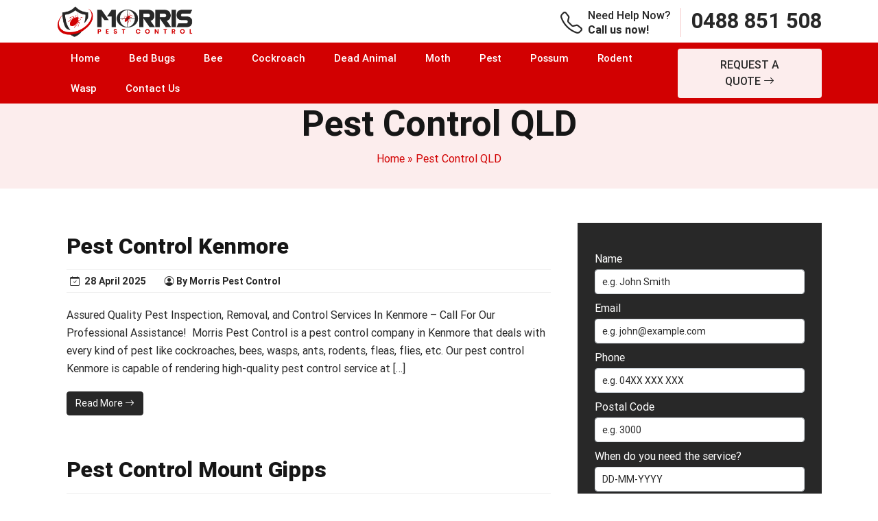

--- FILE ---
content_type: text/html; charset=UTF-8
request_url: https://morrispestcontrol.com.au/category/pest-control-qld/
body_size: 21151
content:
<!doctype html>
<html lang="en-AU">
  <head>
	  <meta name="p:domain_verify" content="3ec5cb179a2723d76e39bb65b4589ccc"/>
<meta name="viewport" content="width=device-width, initial-scale=1.0">
 <title>Pest Control QLD Archives - Morris Pest Control</title>
 
<meta name="datePublished" content="2022-11-12T23:41:56+00:00">
<meta name="dateModified" content="2025-04-28T06:18:37+00:00">
<script type="application/ld+json">
{
  "@context": "https://schema.org",
  "@type": "WebPage",
  "datePublished": "2022-11-12T23:41:56+00:00",
  "dateModified": "2025-04-28T06:18:37+00:00"
}
</script>
<!-- Start of  Zendesk Widget script -->
<script id="ze-snippet" src="https://static.zdassets.com/ekr/snippet.js?key=5636fc01-5e9f-4501-8a68-cb469fcf1132"> </script>
<!-- End of  Zendesk Widget script -->
	  
<!-- Google Tag Manager -->
<script>(function(w,d,s,l,i){w[l]=w[l]||[];w[l].push({'gtm.start':
new Date().getTime(),event:'gtm.js'});var f=d.getElementsByTagName(s)[0],
j=d.createElement(s),dl=l!='dataLayer'?'&l='+l:'';j.async=true;j.src=
'https://www.googletagmanager.com/gtm.js?id='+i+dl;f.parentNode.insertBefore(j,f);
})(window,document,'script','dataLayer','GTM-P452WD7');</script>
<!-- End Google Tag Manager -->
	   
  <meta name='robots' content='index, follow, max-image-preview:large, max-snippet:-1, max-video-preview:-1' />

	<!-- This site is optimized with the Yoast SEO plugin v26.7 - https://yoast.com/wordpress/plugins/seo/ -->
	<link rel="canonical" href="https://morrispestcontrol.com.au/category/pest-control-qld/" />
	<link rel="next" href="https://morrispestcontrol.com.au/category/pest-control-qld/page/2/" />
	<meta property="og:locale" content="en_US" />
	<meta property="og:type" content="article" />
	<meta property="og:title" content="Pest Control QLD Archives - Morris Pest Control" />
	<meta property="og:url" content="https://morrispestcontrol.com.au/category/pest-control-qld/" />
	<meta property="og:site_name" content="Morris Pest Control" />
	<meta name="twitter:card" content="summary_large_image" />
	<script type="application/ld+json" class="yoast-schema-graph">{"@context":"https://schema.org","@graph":[{"@type":"CollectionPage","@id":"https://morrispestcontrol.com.au/category/pest-control-qld/","url":"https://morrispestcontrol.com.au/category/pest-control-qld/","name":"Pest Control QLD Archives - Morris Pest Control","isPartOf":{"@id":"https://morrispestcontrol.com.au/#website"},"breadcrumb":{"@id":"https://morrispestcontrol.com.au/category/pest-control-qld/#breadcrumb"},"inLanguage":"en-AU"},{"@type":"BreadcrumbList","@id":"https://morrispestcontrol.com.au/category/pest-control-qld/#breadcrumb","itemListElement":[{"@type":"ListItem","position":1,"name":"Home","item":"https://morrispestcontrol.com.au/"},{"@type":"ListItem","position":2,"name":"Pest Control QLD"}]},{"@type":"WebSite","@id":"https://morrispestcontrol.com.au/#website","url":"https://morrispestcontrol.com.au/","name":"Morris Pest Control","description":"","potentialAction":[{"@type":"SearchAction","target":{"@type":"EntryPoint","urlTemplate":"https://morrispestcontrol.com.au/?s={search_term_string}"},"query-input":{"@type":"PropertyValueSpecification","valueRequired":true,"valueName":"search_term_string"}}],"inLanguage":"en-AU"}]}</script>
	<!-- / Yoast SEO plugin. -->


<link rel='dns-prefetch' href='//cdn.jsdelivr.net' />
<link rel="alternate" type="application/rss+xml" title="Morris Pest Control &raquo; Pest Control QLD Category Feed" href="https://morrispestcontrol.com.au/category/pest-control-qld/feed/" />
<style id='wp-img-auto-sizes-contain-inline-css' type='text/css'>
img:is([sizes=auto i],[sizes^="auto," i]){contain-intrinsic-size:3000px 1500px}
/*# sourceURL=wp-img-auto-sizes-contain-inline-css */
</style>
<style id='wp-emoji-styles-inline-css' type='text/css'>

	img.wp-smiley, img.emoji {
		display: inline !important;
		border: none !important;
		box-shadow: none !important;
		height: 1em !important;
		width: 1em !important;
		margin: 0 0.07em !important;
		vertical-align: -0.1em !important;
		background: none !important;
		padding: 0 !important;
	}
/*# sourceURL=wp-emoji-styles-inline-css */
</style>
<style id='wp-block-library-inline-css' type='text/css'>
:root{--wp-block-synced-color:#7a00df;--wp-block-synced-color--rgb:122,0,223;--wp-bound-block-color:var(--wp-block-synced-color);--wp-editor-canvas-background:#ddd;--wp-admin-theme-color:#007cba;--wp-admin-theme-color--rgb:0,124,186;--wp-admin-theme-color-darker-10:#006ba1;--wp-admin-theme-color-darker-10--rgb:0,107,160.5;--wp-admin-theme-color-darker-20:#005a87;--wp-admin-theme-color-darker-20--rgb:0,90,135;--wp-admin-border-width-focus:2px}@media (min-resolution:192dpi){:root{--wp-admin-border-width-focus:1.5px}}.wp-element-button{cursor:pointer}:root .has-very-light-gray-background-color{background-color:#eee}:root .has-very-dark-gray-background-color{background-color:#313131}:root .has-very-light-gray-color{color:#eee}:root .has-very-dark-gray-color{color:#313131}:root .has-vivid-green-cyan-to-vivid-cyan-blue-gradient-background{background:linear-gradient(135deg,#00d084,#0693e3)}:root .has-purple-crush-gradient-background{background:linear-gradient(135deg,#34e2e4,#4721fb 50%,#ab1dfe)}:root .has-hazy-dawn-gradient-background{background:linear-gradient(135deg,#faaca8,#dad0ec)}:root .has-subdued-olive-gradient-background{background:linear-gradient(135deg,#fafae1,#67a671)}:root .has-atomic-cream-gradient-background{background:linear-gradient(135deg,#fdd79a,#004a59)}:root .has-nightshade-gradient-background{background:linear-gradient(135deg,#330968,#31cdcf)}:root .has-midnight-gradient-background{background:linear-gradient(135deg,#020381,#2874fc)}:root{--wp--preset--font-size--normal:16px;--wp--preset--font-size--huge:42px}.has-regular-font-size{font-size:1em}.has-larger-font-size{font-size:2.625em}.has-normal-font-size{font-size:var(--wp--preset--font-size--normal)}.has-huge-font-size{font-size:var(--wp--preset--font-size--huge)}.has-text-align-center{text-align:center}.has-text-align-left{text-align:left}.has-text-align-right{text-align:right}.has-fit-text{white-space:nowrap!important}#end-resizable-editor-section{display:none}.aligncenter{clear:both}.items-justified-left{justify-content:flex-start}.items-justified-center{justify-content:center}.items-justified-right{justify-content:flex-end}.items-justified-space-between{justify-content:space-between}.screen-reader-text{border:0;clip-path:inset(50%);height:1px;margin:-1px;overflow:hidden;padding:0;position:absolute;width:1px;word-wrap:normal!important}.screen-reader-text:focus{background-color:#ddd;clip-path:none;color:#444;display:block;font-size:1em;height:auto;left:5px;line-height:normal;padding:15px 23px 14px;text-decoration:none;top:5px;width:auto;z-index:100000}html :where(.has-border-color){border-style:solid}html :where([style*=border-top-color]){border-top-style:solid}html :where([style*=border-right-color]){border-right-style:solid}html :where([style*=border-bottom-color]){border-bottom-style:solid}html :where([style*=border-left-color]){border-left-style:solid}html :where([style*=border-width]){border-style:solid}html :where([style*=border-top-width]){border-top-style:solid}html :where([style*=border-right-width]){border-right-style:solid}html :where([style*=border-bottom-width]){border-bottom-style:solid}html :where([style*=border-left-width]){border-left-style:solid}html :where(img[class*=wp-image-]){height:auto;max-width:100%}:where(figure){margin:0 0 1em}html :where(.is-position-sticky){--wp-admin--admin-bar--position-offset:var(--wp-admin--admin-bar--height,0px)}@media screen and (max-width:600px){html :where(.is-position-sticky){--wp-admin--admin-bar--position-offset:0px}}

/*# sourceURL=wp-block-library-inline-css */
</style><style id='wp-block-categories-inline-css' type='text/css'>
.wp-block-categories{box-sizing:border-box}.wp-block-categories.alignleft{margin-right:2em}.wp-block-categories.alignright{margin-left:2em}.wp-block-categories.wp-block-categories-dropdown.aligncenter{text-align:center}.wp-block-categories .wp-block-categories__label{display:block;width:100%}
/*# sourceURL=https://morrispestcontrol.com.au/wp-includes/blocks/categories/style.min.css */
</style>
<style id='wp-block-heading-inline-css' type='text/css'>
h1:where(.wp-block-heading).has-background,h2:where(.wp-block-heading).has-background,h3:where(.wp-block-heading).has-background,h4:where(.wp-block-heading).has-background,h5:where(.wp-block-heading).has-background,h6:where(.wp-block-heading).has-background{padding:1.25em 2.375em}h1.has-text-align-left[style*=writing-mode]:where([style*=vertical-lr]),h1.has-text-align-right[style*=writing-mode]:where([style*=vertical-rl]),h2.has-text-align-left[style*=writing-mode]:where([style*=vertical-lr]),h2.has-text-align-right[style*=writing-mode]:where([style*=vertical-rl]),h3.has-text-align-left[style*=writing-mode]:where([style*=vertical-lr]),h3.has-text-align-right[style*=writing-mode]:where([style*=vertical-rl]),h4.has-text-align-left[style*=writing-mode]:where([style*=vertical-lr]),h4.has-text-align-right[style*=writing-mode]:where([style*=vertical-rl]),h5.has-text-align-left[style*=writing-mode]:where([style*=vertical-lr]),h5.has-text-align-right[style*=writing-mode]:where([style*=vertical-rl]),h6.has-text-align-left[style*=writing-mode]:where([style*=vertical-lr]),h6.has-text-align-right[style*=writing-mode]:where([style*=vertical-rl]){rotate:180deg}
/*# sourceURL=https://morrispestcontrol.com.au/wp-includes/blocks/heading/style.min.css */
</style>
<style id='wp-block-latest-posts-inline-css' type='text/css'>
.wp-block-latest-posts{box-sizing:border-box}.wp-block-latest-posts.alignleft{margin-right:2em}.wp-block-latest-posts.alignright{margin-left:2em}.wp-block-latest-posts.wp-block-latest-posts__list{list-style:none}.wp-block-latest-posts.wp-block-latest-posts__list li{clear:both;overflow-wrap:break-word}.wp-block-latest-posts.is-grid{display:flex;flex-wrap:wrap}.wp-block-latest-posts.is-grid li{margin:0 1.25em 1.25em 0;width:100%}@media (min-width:600px){.wp-block-latest-posts.columns-2 li{width:calc(50% - .625em)}.wp-block-latest-posts.columns-2 li:nth-child(2n){margin-right:0}.wp-block-latest-posts.columns-3 li{width:calc(33.33333% - .83333em)}.wp-block-latest-posts.columns-3 li:nth-child(3n){margin-right:0}.wp-block-latest-posts.columns-4 li{width:calc(25% - .9375em)}.wp-block-latest-posts.columns-4 li:nth-child(4n){margin-right:0}.wp-block-latest-posts.columns-5 li{width:calc(20% - 1em)}.wp-block-latest-posts.columns-5 li:nth-child(5n){margin-right:0}.wp-block-latest-posts.columns-6 li{width:calc(16.66667% - 1.04167em)}.wp-block-latest-posts.columns-6 li:nth-child(6n){margin-right:0}}:root :where(.wp-block-latest-posts.is-grid){padding:0}:root :where(.wp-block-latest-posts.wp-block-latest-posts__list){padding-left:0}.wp-block-latest-posts__post-author,.wp-block-latest-posts__post-date{display:block;font-size:.8125em}.wp-block-latest-posts__post-excerpt,.wp-block-latest-posts__post-full-content{margin-bottom:1em;margin-top:.5em}.wp-block-latest-posts__featured-image a{display:inline-block}.wp-block-latest-posts__featured-image img{height:auto;max-width:100%;width:auto}.wp-block-latest-posts__featured-image.alignleft{float:left;margin-right:1em}.wp-block-latest-posts__featured-image.alignright{float:right;margin-left:1em}.wp-block-latest-posts__featured-image.aligncenter{margin-bottom:1em;text-align:center}
/*# sourceURL=https://morrispestcontrol.com.au/wp-includes/blocks/latest-posts/style.min.css */
</style>
<style id='wp-block-group-inline-css' type='text/css'>
.wp-block-group{box-sizing:border-box}:where(.wp-block-group.wp-block-group-is-layout-constrained){position:relative}
/*# sourceURL=https://morrispestcontrol.com.au/wp-includes/blocks/group/style.min.css */
</style>
<style id='wp-block-paragraph-inline-css' type='text/css'>
.is-small-text{font-size:.875em}.is-regular-text{font-size:1em}.is-large-text{font-size:2.25em}.is-larger-text{font-size:3em}.has-drop-cap:not(:focus):first-letter{float:left;font-size:8.4em;font-style:normal;font-weight:100;line-height:.68;margin:.05em .1em 0 0;text-transform:uppercase}body.rtl .has-drop-cap:not(:focus):first-letter{float:none;margin-left:.1em}p.has-drop-cap.has-background{overflow:hidden}:root :where(p.has-background){padding:1.25em 2.375em}:where(p.has-text-color:not(.has-link-color)) a{color:inherit}p.has-text-align-left[style*="writing-mode:vertical-lr"],p.has-text-align-right[style*="writing-mode:vertical-rl"]{rotate:180deg}
/*# sourceURL=https://morrispestcontrol.com.au/wp-includes/blocks/paragraph/style.min.css */
</style>
<style id='wp-block-social-links-inline-css' type='text/css'>
.wp-block-social-links{background:none;box-sizing:border-box;margin-left:0;padding-left:0;padding-right:0;text-indent:0}.wp-block-social-links .wp-social-link a,.wp-block-social-links .wp-social-link a:hover{border-bottom:0;box-shadow:none;text-decoration:none}.wp-block-social-links .wp-social-link svg{height:1em;width:1em}.wp-block-social-links .wp-social-link span:not(.screen-reader-text){font-size:.65em;margin-left:.5em;margin-right:.5em}.wp-block-social-links.has-small-icon-size{font-size:16px}.wp-block-social-links,.wp-block-social-links.has-normal-icon-size{font-size:24px}.wp-block-social-links.has-large-icon-size{font-size:36px}.wp-block-social-links.has-huge-icon-size{font-size:48px}.wp-block-social-links.aligncenter{display:flex;justify-content:center}.wp-block-social-links.alignright{justify-content:flex-end}.wp-block-social-link{border-radius:9999px;display:block}@media not (prefers-reduced-motion){.wp-block-social-link{transition:transform .1s ease}}.wp-block-social-link{height:auto}.wp-block-social-link a{align-items:center;display:flex;line-height:0}.wp-block-social-link:hover{transform:scale(1.1)}.wp-block-social-links .wp-block-social-link.wp-social-link{display:inline-block;margin:0;padding:0}.wp-block-social-links .wp-block-social-link.wp-social-link .wp-block-social-link-anchor,.wp-block-social-links .wp-block-social-link.wp-social-link .wp-block-social-link-anchor svg,.wp-block-social-links .wp-block-social-link.wp-social-link .wp-block-social-link-anchor:active,.wp-block-social-links .wp-block-social-link.wp-social-link .wp-block-social-link-anchor:hover,.wp-block-social-links .wp-block-social-link.wp-social-link .wp-block-social-link-anchor:visited{color:currentColor;fill:currentColor}:where(.wp-block-social-links:not(.is-style-logos-only)) .wp-social-link{background-color:#f0f0f0;color:#444}:where(.wp-block-social-links:not(.is-style-logos-only)) .wp-social-link-amazon{background-color:#f90;color:#fff}:where(.wp-block-social-links:not(.is-style-logos-only)) .wp-social-link-bandcamp{background-color:#1ea0c3;color:#fff}:where(.wp-block-social-links:not(.is-style-logos-only)) .wp-social-link-behance{background-color:#0757fe;color:#fff}:where(.wp-block-social-links:not(.is-style-logos-only)) .wp-social-link-bluesky{background-color:#0a7aff;color:#fff}:where(.wp-block-social-links:not(.is-style-logos-only)) .wp-social-link-codepen{background-color:#1e1f26;color:#fff}:where(.wp-block-social-links:not(.is-style-logos-only)) .wp-social-link-deviantart{background-color:#02e49b;color:#fff}:where(.wp-block-social-links:not(.is-style-logos-only)) .wp-social-link-discord{background-color:#5865f2;color:#fff}:where(.wp-block-social-links:not(.is-style-logos-only)) .wp-social-link-dribbble{background-color:#e94c89;color:#fff}:where(.wp-block-social-links:not(.is-style-logos-only)) .wp-social-link-dropbox{background-color:#4280ff;color:#fff}:where(.wp-block-social-links:not(.is-style-logos-only)) .wp-social-link-etsy{background-color:#f45800;color:#fff}:where(.wp-block-social-links:not(.is-style-logos-only)) .wp-social-link-facebook{background-color:#0866ff;color:#fff}:where(.wp-block-social-links:not(.is-style-logos-only)) .wp-social-link-fivehundredpx{background-color:#000;color:#fff}:where(.wp-block-social-links:not(.is-style-logos-only)) .wp-social-link-flickr{background-color:#0461dd;color:#fff}:where(.wp-block-social-links:not(.is-style-logos-only)) .wp-social-link-foursquare{background-color:#e65678;color:#fff}:where(.wp-block-social-links:not(.is-style-logos-only)) .wp-social-link-github{background-color:#24292d;color:#fff}:where(.wp-block-social-links:not(.is-style-logos-only)) .wp-social-link-goodreads{background-color:#eceadd;color:#382110}:where(.wp-block-social-links:not(.is-style-logos-only)) .wp-social-link-google{background-color:#ea4434;color:#fff}:where(.wp-block-social-links:not(.is-style-logos-only)) .wp-social-link-gravatar{background-color:#1d4fc4;color:#fff}:where(.wp-block-social-links:not(.is-style-logos-only)) .wp-social-link-instagram{background-color:#f00075;color:#fff}:where(.wp-block-social-links:not(.is-style-logos-only)) .wp-social-link-lastfm{background-color:#e21b24;color:#fff}:where(.wp-block-social-links:not(.is-style-logos-only)) .wp-social-link-linkedin{background-color:#0d66c2;color:#fff}:where(.wp-block-social-links:not(.is-style-logos-only)) .wp-social-link-mastodon{background-color:#3288d4;color:#fff}:where(.wp-block-social-links:not(.is-style-logos-only)) .wp-social-link-medium{background-color:#000;color:#fff}:where(.wp-block-social-links:not(.is-style-logos-only)) .wp-social-link-meetup{background-color:#f6405f;color:#fff}:where(.wp-block-social-links:not(.is-style-logos-only)) .wp-social-link-patreon{background-color:#000;color:#fff}:where(.wp-block-social-links:not(.is-style-logos-only)) .wp-social-link-pinterest{background-color:#e60122;color:#fff}:where(.wp-block-social-links:not(.is-style-logos-only)) .wp-social-link-pocket{background-color:#ef4155;color:#fff}:where(.wp-block-social-links:not(.is-style-logos-only)) .wp-social-link-reddit{background-color:#ff4500;color:#fff}:where(.wp-block-social-links:not(.is-style-logos-only)) .wp-social-link-skype{background-color:#0478d7;color:#fff}:where(.wp-block-social-links:not(.is-style-logos-only)) .wp-social-link-snapchat{background-color:#fefc00;color:#fff;stroke:#000}:where(.wp-block-social-links:not(.is-style-logos-only)) .wp-social-link-soundcloud{background-color:#ff5600;color:#fff}:where(.wp-block-social-links:not(.is-style-logos-only)) .wp-social-link-spotify{background-color:#1bd760;color:#fff}:where(.wp-block-social-links:not(.is-style-logos-only)) .wp-social-link-telegram{background-color:#2aabee;color:#fff}:where(.wp-block-social-links:not(.is-style-logos-only)) .wp-social-link-threads{background-color:#000;color:#fff}:where(.wp-block-social-links:not(.is-style-logos-only)) .wp-social-link-tiktok{background-color:#000;color:#fff}:where(.wp-block-social-links:not(.is-style-logos-only)) .wp-social-link-tumblr{background-color:#011835;color:#fff}:where(.wp-block-social-links:not(.is-style-logos-only)) .wp-social-link-twitch{background-color:#6440a4;color:#fff}:where(.wp-block-social-links:not(.is-style-logos-only)) .wp-social-link-twitter{background-color:#1da1f2;color:#fff}:where(.wp-block-social-links:not(.is-style-logos-only)) .wp-social-link-vimeo{background-color:#1eb7ea;color:#fff}:where(.wp-block-social-links:not(.is-style-logos-only)) .wp-social-link-vk{background-color:#4680c2;color:#fff}:where(.wp-block-social-links:not(.is-style-logos-only)) .wp-social-link-wordpress{background-color:#3499cd;color:#fff}:where(.wp-block-social-links:not(.is-style-logos-only)) .wp-social-link-whatsapp{background-color:#25d366;color:#fff}:where(.wp-block-social-links:not(.is-style-logos-only)) .wp-social-link-x{background-color:#000;color:#fff}:where(.wp-block-social-links:not(.is-style-logos-only)) .wp-social-link-yelp{background-color:#d32422;color:#fff}:where(.wp-block-social-links:not(.is-style-logos-only)) .wp-social-link-youtube{background-color:red;color:#fff}:where(.wp-block-social-links.is-style-logos-only) .wp-social-link{background:none}:where(.wp-block-social-links.is-style-logos-only) .wp-social-link svg{height:1.25em;width:1.25em}:where(.wp-block-social-links.is-style-logos-only) .wp-social-link-amazon{color:#f90}:where(.wp-block-social-links.is-style-logos-only) .wp-social-link-bandcamp{color:#1ea0c3}:where(.wp-block-social-links.is-style-logos-only) .wp-social-link-behance{color:#0757fe}:where(.wp-block-social-links.is-style-logos-only) .wp-social-link-bluesky{color:#0a7aff}:where(.wp-block-social-links.is-style-logos-only) .wp-social-link-codepen{color:#1e1f26}:where(.wp-block-social-links.is-style-logos-only) .wp-social-link-deviantart{color:#02e49b}:where(.wp-block-social-links.is-style-logos-only) .wp-social-link-discord{color:#5865f2}:where(.wp-block-social-links.is-style-logos-only) .wp-social-link-dribbble{color:#e94c89}:where(.wp-block-social-links.is-style-logos-only) .wp-social-link-dropbox{color:#4280ff}:where(.wp-block-social-links.is-style-logos-only) .wp-social-link-etsy{color:#f45800}:where(.wp-block-social-links.is-style-logos-only) .wp-social-link-facebook{color:#0866ff}:where(.wp-block-social-links.is-style-logos-only) .wp-social-link-fivehundredpx{color:#000}:where(.wp-block-social-links.is-style-logos-only) .wp-social-link-flickr{color:#0461dd}:where(.wp-block-social-links.is-style-logos-only) .wp-social-link-foursquare{color:#e65678}:where(.wp-block-social-links.is-style-logos-only) .wp-social-link-github{color:#24292d}:where(.wp-block-social-links.is-style-logos-only) .wp-social-link-goodreads{color:#382110}:where(.wp-block-social-links.is-style-logos-only) .wp-social-link-google{color:#ea4434}:where(.wp-block-social-links.is-style-logos-only) .wp-social-link-gravatar{color:#1d4fc4}:where(.wp-block-social-links.is-style-logos-only) .wp-social-link-instagram{color:#f00075}:where(.wp-block-social-links.is-style-logos-only) .wp-social-link-lastfm{color:#e21b24}:where(.wp-block-social-links.is-style-logos-only) .wp-social-link-linkedin{color:#0d66c2}:where(.wp-block-social-links.is-style-logos-only) .wp-social-link-mastodon{color:#3288d4}:where(.wp-block-social-links.is-style-logos-only) .wp-social-link-medium{color:#000}:where(.wp-block-social-links.is-style-logos-only) .wp-social-link-meetup{color:#f6405f}:where(.wp-block-social-links.is-style-logos-only) .wp-social-link-patreon{color:#000}:where(.wp-block-social-links.is-style-logos-only) .wp-social-link-pinterest{color:#e60122}:where(.wp-block-social-links.is-style-logos-only) .wp-social-link-pocket{color:#ef4155}:where(.wp-block-social-links.is-style-logos-only) .wp-social-link-reddit{color:#ff4500}:where(.wp-block-social-links.is-style-logos-only) .wp-social-link-skype{color:#0478d7}:where(.wp-block-social-links.is-style-logos-only) .wp-social-link-snapchat{color:#fff;stroke:#000}:where(.wp-block-social-links.is-style-logos-only) .wp-social-link-soundcloud{color:#ff5600}:where(.wp-block-social-links.is-style-logos-only) .wp-social-link-spotify{color:#1bd760}:where(.wp-block-social-links.is-style-logos-only) .wp-social-link-telegram{color:#2aabee}:where(.wp-block-social-links.is-style-logos-only) .wp-social-link-threads{color:#000}:where(.wp-block-social-links.is-style-logos-only) .wp-social-link-tiktok{color:#000}:where(.wp-block-social-links.is-style-logos-only) .wp-social-link-tumblr{color:#011835}:where(.wp-block-social-links.is-style-logos-only) .wp-social-link-twitch{color:#6440a4}:where(.wp-block-social-links.is-style-logos-only) .wp-social-link-twitter{color:#1da1f2}:where(.wp-block-social-links.is-style-logos-only) .wp-social-link-vimeo{color:#1eb7ea}:where(.wp-block-social-links.is-style-logos-only) .wp-social-link-vk{color:#4680c2}:where(.wp-block-social-links.is-style-logos-only) .wp-social-link-whatsapp{color:#25d366}:where(.wp-block-social-links.is-style-logos-only) .wp-social-link-wordpress{color:#3499cd}:where(.wp-block-social-links.is-style-logos-only) .wp-social-link-x{color:#000}:where(.wp-block-social-links.is-style-logos-only) .wp-social-link-yelp{color:#d32422}:where(.wp-block-social-links.is-style-logos-only) .wp-social-link-youtube{color:red}.wp-block-social-links.is-style-pill-shape .wp-social-link{width:auto}:root :where(.wp-block-social-links .wp-social-link a){padding:.25em}:root :where(.wp-block-social-links.is-style-logos-only .wp-social-link a){padding:0}:root :where(.wp-block-social-links.is-style-pill-shape .wp-social-link a){padding-left:.6666666667em;padding-right:.6666666667em}.wp-block-social-links:not(.has-icon-color):not(.has-icon-background-color) .wp-social-link-snapchat .wp-block-social-link-label{color:#000}
/*# sourceURL=https://morrispestcontrol.com.au/wp-includes/blocks/social-links/style.min.css */
</style>
<style id='global-styles-inline-css' type='text/css'>
:root{--wp--preset--aspect-ratio--square: 1;--wp--preset--aspect-ratio--4-3: 4/3;--wp--preset--aspect-ratio--3-4: 3/4;--wp--preset--aspect-ratio--3-2: 3/2;--wp--preset--aspect-ratio--2-3: 2/3;--wp--preset--aspect-ratio--16-9: 16/9;--wp--preset--aspect-ratio--9-16: 9/16;--wp--preset--color--black: #000000;--wp--preset--color--cyan-bluish-gray: #abb8c3;--wp--preset--color--white: #ffffff;--wp--preset--color--pale-pink: #f78da7;--wp--preset--color--vivid-red: #cf2e2e;--wp--preset--color--luminous-vivid-orange: #ff6900;--wp--preset--color--luminous-vivid-amber: #fcb900;--wp--preset--color--light-green-cyan: #7bdcb5;--wp--preset--color--vivid-green-cyan: #00d084;--wp--preset--color--pale-cyan-blue: #8ed1fc;--wp--preset--color--vivid-cyan-blue: #0693e3;--wp--preset--color--vivid-purple: #9b51e0;--wp--preset--gradient--vivid-cyan-blue-to-vivid-purple: linear-gradient(135deg,rgb(6,147,227) 0%,rgb(155,81,224) 100%);--wp--preset--gradient--light-green-cyan-to-vivid-green-cyan: linear-gradient(135deg,rgb(122,220,180) 0%,rgb(0,208,130) 100%);--wp--preset--gradient--luminous-vivid-amber-to-luminous-vivid-orange: linear-gradient(135deg,rgb(252,185,0) 0%,rgb(255,105,0) 100%);--wp--preset--gradient--luminous-vivid-orange-to-vivid-red: linear-gradient(135deg,rgb(255,105,0) 0%,rgb(207,46,46) 100%);--wp--preset--gradient--very-light-gray-to-cyan-bluish-gray: linear-gradient(135deg,rgb(238,238,238) 0%,rgb(169,184,195) 100%);--wp--preset--gradient--cool-to-warm-spectrum: linear-gradient(135deg,rgb(74,234,220) 0%,rgb(151,120,209) 20%,rgb(207,42,186) 40%,rgb(238,44,130) 60%,rgb(251,105,98) 80%,rgb(254,248,76) 100%);--wp--preset--gradient--blush-light-purple: linear-gradient(135deg,rgb(255,206,236) 0%,rgb(152,150,240) 100%);--wp--preset--gradient--blush-bordeaux: linear-gradient(135deg,rgb(254,205,165) 0%,rgb(254,45,45) 50%,rgb(107,0,62) 100%);--wp--preset--gradient--luminous-dusk: linear-gradient(135deg,rgb(255,203,112) 0%,rgb(199,81,192) 50%,rgb(65,88,208) 100%);--wp--preset--gradient--pale-ocean: linear-gradient(135deg,rgb(255,245,203) 0%,rgb(182,227,212) 50%,rgb(51,167,181) 100%);--wp--preset--gradient--electric-grass: linear-gradient(135deg,rgb(202,248,128) 0%,rgb(113,206,126) 100%);--wp--preset--gradient--midnight: linear-gradient(135deg,rgb(2,3,129) 0%,rgb(40,116,252) 100%);--wp--preset--font-size--small: 13px;--wp--preset--font-size--medium: 20px;--wp--preset--font-size--large: 36px;--wp--preset--font-size--x-large: 42px;--wp--preset--spacing--20: 0.44rem;--wp--preset--spacing--30: 0.67rem;--wp--preset--spacing--40: 1rem;--wp--preset--spacing--50: 1.5rem;--wp--preset--spacing--60: 2.25rem;--wp--preset--spacing--70: 3.38rem;--wp--preset--spacing--80: 5.06rem;--wp--preset--shadow--natural: 6px 6px 9px rgba(0, 0, 0, 0.2);--wp--preset--shadow--deep: 12px 12px 50px rgba(0, 0, 0, 0.4);--wp--preset--shadow--sharp: 6px 6px 0px rgba(0, 0, 0, 0.2);--wp--preset--shadow--outlined: 6px 6px 0px -3px rgb(255, 255, 255), 6px 6px rgb(0, 0, 0);--wp--preset--shadow--crisp: 6px 6px 0px rgb(0, 0, 0);}:where(.is-layout-flex){gap: 0.5em;}:where(.is-layout-grid){gap: 0.5em;}body .is-layout-flex{display: flex;}.is-layout-flex{flex-wrap: wrap;align-items: center;}.is-layout-flex > :is(*, div){margin: 0;}body .is-layout-grid{display: grid;}.is-layout-grid > :is(*, div){margin: 0;}:where(.wp-block-columns.is-layout-flex){gap: 2em;}:where(.wp-block-columns.is-layout-grid){gap: 2em;}:where(.wp-block-post-template.is-layout-flex){gap: 1.25em;}:where(.wp-block-post-template.is-layout-grid){gap: 1.25em;}.has-black-color{color: var(--wp--preset--color--black) !important;}.has-cyan-bluish-gray-color{color: var(--wp--preset--color--cyan-bluish-gray) !important;}.has-white-color{color: var(--wp--preset--color--white) !important;}.has-pale-pink-color{color: var(--wp--preset--color--pale-pink) !important;}.has-vivid-red-color{color: var(--wp--preset--color--vivid-red) !important;}.has-luminous-vivid-orange-color{color: var(--wp--preset--color--luminous-vivid-orange) !important;}.has-luminous-vivid-amber-color{color: var(--wp--preset--color--luminous-vivid-amber) !important;}.has-light-green-cyan-color{color: var(--wp--preset--color--light-green-cyan) !important;}.has-vivid-green-cyan-color{color: var(--wp--preset--color--vivid-green-cyan) !important;}.has-pale-cyan-blue-color{color: var(--wp--preset--color--pale-cyan-blue) !important;}.has-vivid-cyan-blue-color{color: var(--wp--preset--color--vivid-cyan-blue) !important;}.has-vivid-purple-color{color: var(--wp--preset--color--vivid-purple) !important;}.has-black-background-color{background-color: var(--wp--preset--color--black) !important;}.has-cyan-bluish-gray-background-color{background-color: var(--wp--preset--color--cyan-bluish-gray) !important;}.has-white-background-color{background-color: var(--wp--preset--color--white) !important;}.has-pale-pink-background-color{background-color: var(--wp--preset--color--pale-pink) !important;}.has-vivid-red-background-color{background-color: var(--wp--preset--color--vivid-red) !important;}.has-luminous-vivid-orange-background-color{background-color: var(--wp--preset--color--luminous-vivid-orange) !important;}.has-luminous-vivid-amber-background-color{background-color: var(--wp--preset--color--luminous-vivid-amber) !important;}.has-light-green-cyan-background-color{background-color: var(--wp--preset--color--light-green-cyan) !important;}.has-vivid-green-cyan-background-color{background-color: var(--wp--preset--color--vivid-green-cyan) !important;}.has-pale-cyan-blue-background-color{background-color: var(--wp--preset--color--pale-cyan-blue) !important;}.has-vivid-cyan-blue-background-color{background-color: var(--wp--preset--color--vivid-cyan-blue) !important;}.has-vivid-purple-background-color{background-color: var(--wp--preset--color--vivid-purple) !important;}.has-black-border-color{border-color: var(--wp--preset--color--black) !important;}.has-cyan-bluish-gray-border-color{border-color: var(--wp--preset--color--cyan-bluish-gray) !important;}.has-white-border-color{border-color: var(--wp--preset--color--white) !important;}.has-pale-pink-border-color{border-color: var(--wp--preset--color--pale-pink) !important;}.has-vivid-red-border-color{border-color: var(--wp--preset--color--vivid-red) !important;}.has-luminous-vivid-orange-border-color{border-color: var(--wp--preset--color--luminous-vivid-orange) !important;}.has-luminous-vivid-amber-border-color{border-color: var(--wp--preset--color--luminous-vivid-amber) !important;}.has-light-green-cyan-border-color{border-color: var(--wp--preset--color--light-green-cyan) !important;}.has-vivid-green-cyan-border-color{border-color: var(--wp--preset--color--vivid-green-cyan) !important;}.has-pale-cyan-blue-border-color{border-color: var(--wp--preset--color--pale-cyan-blue) !important;}.has-vivid-cyan-blue-border-color{border-color: var(--wp--preset--color--vivid-cyan-blue) !important;}.has-vivid-purple-border-color{border-color: var(--wp--preset--color--vivid-purple) !important;}.has-vivid-cyan-blue-to-vivid-purple-gradient-background{background: var(--wp--preset--gradient--vivid-cyan-blue-to-vivid-purple) !important;}.has-light-green-cyan-to-vivid-green-cyan-gradient-background{background: var(--wp--preset--gradient--light-green-cyan-to-vivid-green-cyan) !important;}.has-luminous-vivid-amber-to-luminous-vivid-orange-gradient-background{background: var(--wp--preset--gradient--luminous-vivid-amber-to-luminous-vivid-orange) !important;}.has-luminous-vivid-orange-to-vivid-red-gradient-background{background: var(--wp--preset--gradient--luminous-vivid-orange-to-vivid-red) !important;}.has-very-light-gray-to-cyan-bluish-gray-gradient-background{background: var(--wp--preset--gradient--very-light-gray-to-cyan-bluish-gray) !important;}.has-cool-to-warm-spectrum-gradient-background{background: var(--wp--preset--gradient--cool-to-warm-spectrum) !important;}.has-blush-light-purple-gradient-background{background: var(--wp--preset--gradient--blush-light-purple) !important;}.has-blush-bordeaux-gradient-background{background: var(--wp--preset--gradient--blush-bordeaux) !important;}.has-luminous-dusk-gradient-background{background: var(--wp--preset--gradient--luminous-dusk) !important;}.has-pale-ocean-gradient-background{background: var(--wp--preset--gradient--pale-ocean) !important;}.has-electric-grass-gradient-background{background: var(--wp--preset--gradient--electric-grass) !important;}.has-midnight-gradient-background{background: var(--wp--preset--gradient--midnight) !important;}.has-small-font-size{font-size: var(--wp--preset--font-size--small) !important;}.has-medium-font-size{font-size: var(--wp--preset--font-size--medium) !important;}.has-large-font-size{font-size: var(--wp--preset--font-size--large) !important;}.has-x-large-font-size{font-size: var(--wp--preset--font-size--x-large) !important;}
/*# sourceURL=global-styles-inline-css */
</style>

<style id='classic-theme-styles-inline-css' type='text/css'>
/*! This file is auto-generated */
.wp-block-button__link{color:#fff;background-color:#32373c;border-radius:9999px;box-shadow:none;text-decoration:none;padding:calc(.667em + 2px) calc(1.333em + 2px);font-size:1.125em}.wp-block-file__button{background:#32373c;color:#fff;text-decoration:none}
/*# sourceURL=/wp-includes/css/classic-themes.min.css */
</style>
<link rel='stylesheet' id='contact-form-7-css' href='https://morrispestcontrol.com.au/wp-content/plugins/contact-form-7/includes/css/styles.css?ver=6.1.4' type='text/css' media='all' />
<link rel='stylesheet' id='bootstrap-style-css' href='https://morrispestcontrol.com.au/wp-content/themes/pest-control/css/bootstrap.min.css?ver=5.0.2' type='text/css' media='all' />
<link rel='stylesheet' id='main-style-css' href='https://morrispestcontrol.com.au/wp-content/themes/pest-control/style.css?ver=6.9' type='text/css' media='all' />
<link rel='stylesheet' id='fonts-css' href='https://morrispestcontrol.com.au/wp-content/themes/pest-control/fonts.css?ver=6.9' type='text/css' media='all' />
<link rel='stylesheet' id='bootstrap-icons-css' href='https://morrispestcontrol.com.au/wp-content/themes/pest-control/bootstrap-icons/bootstrap-icons.css?ver=6.9' type='text/css' media='all' />
<link rel='stylesheet' id='slick-style-css' href='https://morrispestcontrol.com.au/wp-content/themes/pest-control/css/slick.css?ver=6.9' type='text/css' media='all' />
<link rel='stylesheet' id='child-style-css' href='https://morrispestcontrol.com.au/wp-content/themes/pest-control/child-style.css?ver=1766383878' type='text/css' media='all' />
<link rel='stylesheet' id='flatpickr-css-css' href='https://cdn.jsdelivr.net/npm/flatpickr/dist/flatpickr.min.css' type='text/css' media='all' />
<style id='wp-block-button-inline-css' type='text/css'>
.wp-block-button__link{align-content:center;box-sizing:border-box;cursor:pointer;display:inline-block;height:100%;text-align:center;word-break:break-word}.wp-block-button__link.aligncenter{text-align:center}.wp-block-button__link.alignright{text-align:right}:where(.wp-block-button__link){border-radius:9999px;box-shadow:none;padding:calc(.667em + 2px) calc(1.333em + 2px);text-decoration:none}.wp-block-button[style*=text-decoration] .wp-block-button__link{text-decoration:inherit}.wp-block-buttons>.wp-block-button.has-custom-width{max-width:none}.wp-block-buttons>.wp-block-button.has-custom-width .wp-block-button__link{width:100%}.wp-block-buttons>.wp-block-button.has-custom-font-size .wp-block-button__link{font-size:inherit}.wp-block-buttons>.wp-block-button.wp-block-button__width-25{width:calc(25% - var(--wp--style--block-gap, .5em)*.75)}.wp-block-buttons>.wp-block-button.wp-block-button__width-50{width:calc(50% - var(--wp--style--block-gap, .5em)*.5)}.wp-block-buttons>.wp-block-button.wp-block-button__width-75{width:calc(75% - var(--wp--style--block-gap, .5em)*.25)}.wp-block-buttons>.wp-block-button.wp-block-button__width-100{flex-basis:100%;width:100%}.wp-block-buttons.is-vertical>.wp-block-button.wp-block-button__width-25{width:25%}.wp-block-buttons.is-vertical>.wp-block-button.wp-block-button__width-50{width:50%}.wp-block-buttons.is-vertical>.wp-block-button.wp-block-button__width-75{width:75%}.wp-block-button.is-style-squared,.wp-block-button__link.wp-block-button.is-style-squared{border-radius:0}.wp-block-button.no-border-radius,.wp-block-button__link.no-border-radius{border-radius:0!important}:root :where(.wp-block-button .wp-block-button__link.is-style-outline),:root :where(.wp-block-button.is-style-outline>.wp-block-button__link){border:2px solid;padding:.667em 1.333em}:root :where(.wp-block-button .wp-block-button__link.is-style-outline:not(.has-text-color)),:root :where(.wp-block-button.is-style-outline>.wp-block-button__link:not(.has-text-color)){color:currentColor}:root :where(.wp-block-button .wp-block-button__link.is-style-outline:not(.has-background)),:root :where(.wp-block-button.is-style-outline>.wp-block-button__link:not(.has-background)){background-color:initial;background-image:none}
/*# sourceURL=https://morrispestcontrol.com.au/wp-includes/blocks/button/style.min.css */
</style>
<style id='wp-block-search-inline-css' type='text/css'>
.wp-block-search__button{margin-left:10px;word-break:normal}.wp-block-search__button.has-icon{line-height:0}.wp-block-search__button svg{height:1.25em;min-height:24px;min-width:24px;width:1.25em;fill:currentColor;vertical-align:text-bottom}:where(.wp-block-search__button){border:1px solid #ccc;padding:6px 10px}.wp-block-search__inside-wrapper{display:flex;flex:auto;flex-wrap:nowrap;max-width:100%}.wp-block-search__label{width:100%}.wp-block-search.wp-block-search__button-only .wp-block-search__button{box-sizing:border-box;display:flex;flex-shrink:0;justify-content:center;margin-left:0;max-width:100%}.wp-block-search.wp-block-search__button-only .wp-block-search__inside-wrapper{min-width:0!important;transition-property:width}.wp-block-search.wp-block-search__button-only .wp-block-search__input{flex-basis:100%;transition-duration:.3s}.wp-block-search.wp-block-search__button-only.wp-block-search__searchfield-hidden,.wp-block-search.wp-block-search__button-only.wp-block-search__searchfield-hidden .wp-block-search__inside-wrapper{overflow:hidden}.wp-block-search.wp-block-search__button-only.wp-block-search__searchfield-hidden .wp-block-search__input{border-left-width:0!important;border-right-width:0!important;flex-basis:0;flex-grow:0;margin:0;min-width:0!important;padding-left:0!important;padding-right:0!important;width:0!important}:where(.wp-block-search__input){appearance:none;border:1px solid #949494;flex-grow:1;font-family:inherit;font-size:inherit;font-style:inherit;font-weight:inherit;letter-spacing:inherit;line-height:inherit;margin-left:0;margin-right:0;min-width:3rem;padding:8px;text-decoration:unset!important;text-transform:inherit}:where(.wp-block-search__button-inside .wp-block-search__inside-wrapper){background-color:#fff;border:1px solid #949494;box-sizing:border-box;padding:4px}:where(.wp-block-search__button-inside .wp-block-search__inside-wrapper) .wp-block-search__input{border:none;border-radius:0;padding:0 4px}:where(.wp-block-search__button-inside .wp-block-search__inside-wrapper) .wp-block-search__input:focus{outline:none}:where(.wp-block-search__button-inside .wp-block-search__inside-wrapper) :where(.wp-block-search__button){padding:4px 8px}.wp-block-search.aligncenter .wp-block-search__inside-wrapper{margin:auto}.wp-block[data-align=right] .wp-block-search.wp-block-search__button-only .wp-block-search__inside-wrapper{float:right}
/*# sourceURL=https://morrispestcontrol.com.au/wp-includes/blocks/search/style.min.css */
</style>
<link rel='stylesheet' id='site-reviews-css' href='https://morrispestcontrol.com.au/wp-content/plugins/site-reviews/assets/styles/default.css?ver=7.2.13' type='text/css' media='all' />
<style id='site-reviews-inline-css' type='text/css'>
:root{--glsr-star-empty:url(https://morrispestcontrol.com.au/wp-content/plugins/site-reviews/assets/images/stars/default/star-empty.svg);--glsr-star-error:url(https://morrispestcontrol.com.au/wp-content/plugins/site-reviews/assets/images/stars/default/star-error.svg);--glsr-star-full:url(https://morrispestcontrol.com.au/wp-content/plugins/site-reviews/assets/images/stars/default/star-full.svg);--glsr-star-half:url(https://morrispestcontrol.com.au/wp-content/plugins/site-reviews/assets/images/stars/default/star-half.svg)}

/*# sourceURL=site-reviews-inline-css */
</style>
<script type="text/javascript" src="https://morrispestcontrol.com.au/wp-includes/js/jquery/jquery.min.js?ver=3.7.1" id="jquery-core-js"></script>
<script type="text/javascript" src="https://morrispestcontrol.com.au/wp-includes/js/jquery/jquery-migrate.min.js?ver=3.4.1" id="jquery-migrate-js"></script>
<script type="text/javascript" src="https://morrispestcontrol.com.au/wp-content/themes/pest-control/js/bootstrap.min.js?ver=6.9" id="bootstrap-script-js"></script>
<script type="text/javascript" src="https://morrispestcontrol.com.au/wp-content/themes/pest-control/js/jquery-3.2.1.min.js?ver=6.9" id="jquery-script-js"></script>
<script type="text/javascript" src="https://morrispestcontrol.com.au/wp-content/themes/pest-control/js/slick.js?ver=6.9" id="slick-script-js"></script>
<link rel="https://api.w.org/" href="https://morrispestcontrol.com.au/wp-json/" /><link rel="alternate" title="JSON" type="application/json" href="https://morrispestcontrol.com.au/wp-json/wp/v2/categories/16" /><link rel="EditURI" type="application/rsd+xml" title="RSD" href="https://morrispestcontrol.com.au/xmlrpc.php?rsd" />
<meta name="generator" content="WordPress 6.9" />
<link rel="icon" href="https://morrispestcontrol.com.au/wp-content/uploads/2022/08/favicon-150x150.png" sizes="32x32" />
<link rel="icon" href="https://morrispestcontrol.com.au/wp-content/uploads/2022/08/favicon-300x300.png" sizes="192x192" />
<link rel="apple-touch-icon" href="https://morrispestcontrol.com.au/wp-content/uploads/2022/08/favicon-300x300.png" />
<meta name="msapplication-TileImage" content="https://morrispestcontrol.com.au/wp-content/uploads/2022/08/favicon-300x300.png" />
		<style type="text/css" id="wp-custom-css">
			.wpcf7 br {display: none;}
.wpcf7 p {margin: 0;padding: 0 !important;}

.sidebar.sidebar-right input[type=submit],input[type=submit] {background:#d20001;border: 0;padding:10px;color: #fff;transition: .4s;border-radius: 50px;   border-radius: 5px;font-size: 18px;letter-spacing: 0;height:auto;}
.php-email-form .col-md-6+p {display: none;}
.contact-page-form .col-md-6+p {display: none;}

 .php-email-form input[type=submit] {
    background:#282828;
    border: 0;
    padding: 0;
    color: #fff;
    transition: .4s;
    border-radius: 50px;
    border-radius: 5px;
    font-size: 18px;
    letter-spacing: 0;
    line-height:auto;
    padding:10px;
}


.map {
    background: #d20001;
    padding: 15px;
    color: #fff;
}
.map h2 {
    color: #fff;
}

.bg-12 {
    background: #d20001;
    color: #fff;
}

.bg-12 h2 {
    color: #fff;
}

.bg-12 h3 {
    color: #fff;
}		</style>
		  </head>
  <body data-rsssl=1 class="archive category category-pest-control-qld category-16 wp-theme-pest-control">

<!-- Google Tag Manager (noscript) -->
<noscript><iframe src="https://www.googletagmanager.com/ns.html?id=GTM-P452WD7"
height="0" width="0" style="display:none;visibility:hidden"></iframe></noscript>
<!-- End Google Tag Manager (noscript) -->
	  
<!--  ClickCease.com tracking-->
  <script type='text/javascript'>var script = document.createElement('script');
  script.async = true; script.type = 'text/javascript';
  var target = 'https://www.clickcease.com/monitor/stat.js';
  script.src = target;var elem = document.head;elem.appendChild(script);
  </script>
  <noscript>
  <a href='https://www.clickcease.com' rel='nofollow'><img src='https://monitor.clickcease.com' alt='ClickCease'/></a>
  </noscript>
<!--  ClickCease.com tracking--> 
<div id="page" class="P-AUS">
<div class="main-header">
<header id="masthead" class="site-header group" role="banner" itemscope="itemscope" itemtype="http://schema.org/Organization">
  <div class="fixed-top-h-section">
   <div class="container">
    <div class="headercol2">
     <div class="site-logo">
      <div class="logoleft">
        <a itemprop="url" href="https://morrispestcontrol.com.au"><img class="alignnone wp-image-19 size-full" src="https://morrispestcontrol.com.au/wp-content/uploads/2022/08/logo.png" alt="Logo" /></a>
      </div>     
      <div class="haedright">
      <div class="addrs">
       <span class="d-md-inline ms-3"><i class="bi bi-clock-history"></i> 24×7 Available</span>
      </div>
      <div class="callbx">      
        <div class="item-icons"><i class="bi bi-telephone"></i><span class="btm">Need Help Now? <b>Call us now!</b></span></div>      
        <a href="tel:0488851508" class="get-free">0488 851 508</a>
      </div>          
      </div>
     <a class="mobile-nav-trigger"><i class="bi bi-list"></i><i class="bi bi-x"></i></a>
     </div>
    </div>
   </div>
  </div>  
</header>
<div class="headmenu">
  <div class="container">
    <div class="site-bar group">     
      <nav class="nav mobile-menu">
        <ul id="menu-main-menu" class="navigation"><li id="menu-item-19" class="menu-item menu-item-type-post_type menu-item-object-page menu-item-home menu-item-19 nav-item"><a href="https://morrispestcontrol.com.au/" class="nav-link color_1">Home</a></li>
<li id="menu-item-18464" class="menu-item menu-item-type-custom menu-item-object-custom menu-item-has-children menu-item-18464 dropdown"><a href="https://morrispestcontrol.com.au/bed-bugs-control-services/" class="nav-link color_1">Bed Bugs</a>
<ul class="sub-menu">
	<li id="menu-item-18465" class="menu-item menu-item-type-post_type menu-item-object-page menu-item-18465 nav-item"><a href="https://morrispestcontrol.com.au/best-bed-bug-removal-adelaide/" class="nav-link color_1">Best Bed Bug Removal Adelaide</a></li>
	<li id="menu-item-18470" class="menu-item menu-item-type-post_type menu-item-object-page menu-item-18470 nav-item"><a href="https://morrispestcontrol.com.au/bed-bug-control-brisbane/" class="nav-link color_1">Bed Bug Control Brisbane</a></li>
	<li id="menu-item-18466" class="menu-item menu-item-type-post_type menu-item-object-page menu-item-18466 nav-item"><a href="https://morrispestcontrol.com.au/bed-bug-treatment-sydney/" class="nav-link color_1">Bed Bugs Removal Sydney</a></li>
	<li id="menu-item-18467" class="menu-item menu-item-type-post_type menu-item-object-page menu-item-18467 nav-item"><a href="https://morrispestcontrol.com.au/local-bed-bug-control-perth/" class="nav-link color_1">Local Bed Bug Control Perth</a></li>
	<li id="menu-item-18468" class="menu-item menu-item-type-post_type menu-item-object-page menu-item-18468 nav-item"><a href="https://morrispestcontrol.com.au/emergency-bed-bug-control-canberra/" class="nav-link color_1">Emergency Bed Bug Control Canberra</a></li>
	<li id="menu-item-18469" class="menu-item menu-item-type-post_type menu-item-object-page menu-item-18469 nav-item"><a href="https://morrispestcontrol.com.au/same-day-bed-bug-treatment-melbourne/" class="nav-link color_1">Same Day Bed Bug Treatment Melbourne</a></li>
	<li id="menu-item-18471" class="menu-item menu-item-type-post_type menu-item-object-page menu-item-18471 nav-item"><a href="https://morrispestcontrol.com.au/affordable-bed-bug-extermination-sunshine-coast/" class="nav-link color_1">Affordable Bed Bug Extermination Sunshine Coast</a></li>
	<li id="menu-item-18472" class="menu-item menu-item-type-post_type menu-item-object-page menu-item-18472 nav-item"><a href="https://morrispestcontrol.com.au/professional-bed-bug-treatment-gold-coast/" class="nav-link color_1">Professional Bed Bug Treatment Gold Coast</a></li>
</ul>
</li>
<li id="menu-item-18473" class="menu-item menu-item-type-custom menu-item-object-custom menu-item-has-children menu-item-18473 dropdown"><a href="https://morrispestcontrol.com.au/wasp-removal/" class="nav-link color_1">Bee</a>
<ul class="sub-menu">
	<li id="menu-item-18476" class="menu-item menu-item-type-post_type menu-item-object-page menu-item-18476 nav-item"><a href="https://morrispestcontrol.com.au/adelaide-bee-control/" class="nav-link color_1">Bee Removal Adelaide</a></li>
	<li id="menu-item-18475" class="menu-item menu-item-type-post_type menu-item-object-page menu-item-18475 nav-item"><a href="https://morrispestcontrol.com.au/bee-pest-control-brisbane/" class="nav-link color_1">Bee Pest Control Brisbane</a></li>
	<li id="menu-item-18474" class="menu-item menu-item-type-post_type menu-item-object-page menu-item-18474 nav-item"><a href="https://morrispestcontrol.com.au/bee-control-canberra/" class="nav-link color_1">Bee Control Canberra</a></li>
	<li id="menu-item-18477" class="menu-item menu-item-type-post_type menu-item-object-page menu-item-18477 nav-item"><a href="https://morrispestcontrol.com.au/bee-removal-hobart/" class="nav-link color_1">Bee Removal Hobart</a></li>
	<li id="menu-item-18479" class="menu-item menu-item-type-post_type menu-item-object-page menu-item-18479 nav-item"><a href="https://morrispestcontrol.com.au/bee-wasp-removal-melbourne/" class="nav-link color_1">Bee Wasp Removal Melbourne</a></li>
	<li id="menu-item-18478" class="menu-item menu-item-type-post_type menu-item-object-page menu-item-18478 nav-item"><a href="https://morrispestcontrol.com.au/bee-removal-in-perth/" class="nav-link color_1">Bee Removal In Perth</a></li>
	<li id="menu-item-18480" class="menu-item menu-item-type-post_type menu-item-object-page menu-item-18480 nav-item"><a href="https://morrispestcontrol.com.au/pest-bee-removal-sydney/" class="nav-link color_1">Pest Bee Removal Sydney</a></li>
</ul>
</li>
<li id="menu-item-18481" class="menu-item menu-item-type-custom menu-item-object-custom menu-item-has-children menu-item-18481 dropdown"><a href="https://morrispestcontrol.com.au/cockroach-control-services/" class="nav-link color_1">Cockroach</a>
<ul class="sub-menu">
	<li id="menu-item-18486" class="menu-item menu-item-type-post_type menu-item-object-page menu-item-18486 nav-item"><a href="https://morrispestcontrol.com.au/cockroach-removal-adelaide/" class="nav-link color_1">Cockroach Removal Adelaide</a></li>
	<li id="menu-item-18487" class="menu-item menu-item-type-post_type menu-item-object-page menu-item-18487 nav-item"><a href="https://morrispestcontrol.com.au/cockroach-removal-in-brisbane/" class="nav-link color_1">Cockroach Removal in Brisbane</a></li>
	<li id="menu-item-18485" class="menu-item menu-item-type-post_type menu-item-object-page menu-item-18485 nav-item"><a href="https://morrispestcontrol.com.au/cockroach-pest-removal-canberra/" class="nav-link color_1">Cockroach Pest Removal Canberra</a></li>
	<li id="menu-item-18482" class="menu-item menu-item-type-post_type menu-item-object-page menu-item-18482 nav-item"><a href="https://morrispestcontrol.com.au/cockroach-control-hobart/" class="nav-link color_1">Cockroach Control Hobart</a></li>
	<li id="menu-item-18484" class="menu-item menu-item-type-post_type menu-item-object-page menu-item-18484 nav-item"><a href="https://morrispestcontrol.com.au/cockroach-pest-control-melbourne/" class="nav-link color_1">Cockroach Pest Control Melbourne</a></li>
	<li id="menu-item-18483" class="menu-item menu-item-type-post_type menu-item-object-page menu-item-18483 nav-item"><a href="https://morrispestcontrol.com.au/cockroach-pest-control-in-perth/" class="nav-link color_1">Cockroach Pest Control in Perth</a></li>
</ul>
</li>
<li id="menu-item-18488" class="menu-item menu-item-type-custom menu-item-object-custom menu-item-has-children menu-item-18488 dropdown"><a href="https://morrispestcontrol.com.au/dead-animal-removal/" class="nav-link color_1">Dead Animal</a>
<ul class="sub-menu">
	<li id="menu-item-18489" class="menu-item menu-item-type-post_type menu-item-object-page menu-item-18489 nav-item"><a href="https://morrispestcontrol.com.au/dead-animal-removal-in-adelaide/" class="nav-link color_1">Dead Animal Removal in Adelaide</a></li>
	<li id="menu-item-18490" class="menu-item menu-item-type-post_type menu-item-object-page menu-item-18490 nav-item"><a href="https://morrispestcontrol.com.au/dead-animal-removal-in-brisbane/" class="nav-link color_1">Dead Animal Removal in Brisbane</a></li>
	<li id="menu-item-18491" class="menu-item menu-item-type-post_type menu-item-object-page menu-item-18491 nav-item"><a href="https://morrispestcontrol.com.au/dead-animal-removal-in-canberra/" class="nav-link color_1">Dead Animal Removal in Canberra</a></li>
	<li id="menu-item-18492" class="menu-item menu-item-type-post_type menu-item-object-page menu-item-18492 nav-item"><a href="https://morrispestcontrol.com.au/dead-animal-removal-in-gold-coast/" class="nav-link color_1">Dead Animal Removal in Gold Coast</a></li>
	<li id="menu-item-18493" class="menu-item menu-item-type-post_type menu-item-object-page menu-item-18493 nav-item"><a href="https://morrispestcontrol.com.au/dead-animal-removal-in-melbourne/" class="nav-link color_1">Dead Animal Removal in Melbourne</a></li>
	<li id="menu-item-18494" class="menu-item menu-item-type-post_type menu-item-object-page menu-item-18494 nav-item"><a href="https://morrispestcontrol.com.au/dead-animal-removal-in-perth/" class="nav-link color_1">Dead Animal Removal in Perth</a></li>
	<li id="menu-item-18495" class="menu-item menu-item-type-post_type menu-item-object-page menu-item-18495 nav-item"><a href="https://morrispestcontrol.com.au/dead-animal-removal-in-sunshine-coast/" class="nav-link color_1">Dead Animal Removal in Sunshine Coast</a></li>
	<li id="menu-item-18496" class="menu-item menu-item-type-post_type menu-item-object-page menu-item-18496 nav-item"><a href="https://morrispestcontrol.com.au/dead-animal-removal-in-sydney/" class="nav-link color_1">Dead Animal Removal in Sydney</a></li>
</ul>
</li>
<li id="menu-item-18498" class="menu-item menu-item-type-custom menu-item-object-custom menu-item-has-children menu-item-18498 dropdown"><a href="https://morrispestcontrol.com.au/moth-control-services/" class="nav-link color_1">Moth</a>
<ul class="sub-menu">
	<li id="menu-item-18503" class="menu-item menu-item-type-post_type menu-item-object-page menu-item-18503 nav-item"><a href="https://morrispestcontrol.com.au/moth-treatment-adelaide/" class="nav-link color_1">Moth Treatment Adelaide</a></li>
	<li id="menu-item-18504" class="menu-item menu-item-type-post_type menu-item-object-page menu-item-18504 nav-item"><a href="https://morrispestcontrol.com.au/brisbane-moth-control/" class="nav-link color_1">Brisbane Moth Control</a></li>
	<li id="menu-item-18502" class="menu-item menu-item-type-post_type menu-item-object-page menu-item-18502 nav-item"><a href="https://morrispestcontrol.com.au/moth-removal-treatment-canberra/" class="nav-link color_1">Moth Removal Treatment Canberra</a></li>
	<li id="menu-item-18499" class="menu-item menu-item-type-post_type menu-item-object-page menu-item-18499 nav-item"><a href="https://morrispestcontrol.com.au/moth-control-hobart/" class="nav-link color_1">Moth Control Hobart</a></li>
	<li id="menu-item-18505" class="menu-item menu-item-type-post_type menu-item-object-page menu-item-18505 nav-item"><a href="https://morrispestcontrol.com.au/carpet-moth-removal-treatment-melbourne/" class="nav-link color_1">Carpet Moth Removal Treatment Melbourne</a></li>
	<li id="menu-item-18501" class="menu-item menu-item-type-post_type menu-item-object-page menu-item-18501 nav-item"><a href="https://morrispestcontrol.com.au/moth-removal-perth/" class="nav-link color_1">Moth Removal Perth</a></li>
	<li id="menu-item-18500" class="menu-item menu-item-type-post_type menu-item-object-page menu-item-18500 nav-item"><a href="https://morrispestcontrol.com.au/moth-pest-control-sydney/" class="nav-link color_1">Moth Pest Control Sydney</a></li>
</ul>
</li>
<li id="menu-item-18506" class="menu-item menu-item-type-custom menu-item-object-custom menu-item-has-children menu-item-18506 dropdown"><a href="https://morrispestcontrol.com.au/pest-control-australia/" class="nav-link color_1">Pest</a>
<ul class="sub-menu">
	<li id="menu-item-18507" class="menu-item menu-item-type-post_type menu-item-object-page menu-item-18507 nav-item"><a href="https://morrispestcontrol.com.au/pest-control-adelaide/" class="nav-link color_1">Pest Control Adelaide</a></li>
	<li id="menu-item-18508" class="menu-item menu-item-type-post_type menu-item-object-page menu-item-18508 nav-item"><a href="https://morrispestcontrol.com.au/pest-control-brisbane/" class="nav-link color_1">Pest Control Brisbane</a></li>
	<li id="menu-item-18509" class="menu-item menu-item-type-post_type menu-item-object-page menu-item-18509 nav-item"><a href="https://morrispestcontrol.com.au/pest-control-canberra/" class="nav-link color_1">Pest Control Canberra</a></li>
	<li id="menu-item-18510" class="menu-item menu-item-type-post_type menu-item-object-page menu-item-18510 nav-item"><a href="https://morrispestcontrol.com.au/pest-control-hobart/" class="nav-link color_1">Pest Control Hobart</a></li>
	<li id="menu-item-18511" class="menu-item menu-item-type-post_type menu-item-object-page menu-item-18511 nav-item"><a href="https://morrispestcontrol.com.au/pest-control-melbourne/" class="nav-link color_1">Pest Control Melbourne</a></li>
	<li id="menu-item-18512" class="menu-item menu-item-type-post_type menu-item-object-page menu-item-18512 nav-item"><a href="https://morrispestcontrol.com.au/pest-control-perth/" class="nav-link color_1">Pest Control Perth</a></li>
	<li id="menu-item-18513" class="menu-item menu-item-type-post_type menu-item-object-page menu-item-18513 nav-item"><a href="https://morrispestcontrol.com.au/pest-control-sydney/" class="nav-link color_1">Pest Control Sydney</a></li>
</ul>
</li>
<li id="menu-item-18514" class="menu-item menu-item-type-custom menu-item-object-custom menu-item-has-children menu-item-18514 dropdown"><a href="https://morrispestcontrol.com.au/possum-removal/" class="nav-link color_1">Possum</a>
<ul class="sub-menu">
	<li id="menu-item-18515" class="menu-item menu-item-type-post_type menu-item-object-page menu-item-18515 nav-item"><a href="https://morrispestcontrol.com.au/adelaide-possum-removal/" class="nav-link color_1">Adelaide Possum Removal</a></li>
	<li id="menu-item-18518" class="menu-item menu-item-type-post_type menu-item-object-page menu-item-18518 nav-item"><a href="https://morrispestcontrol.com.au/possum-control-brisbane/" class="nav-link color_1">Possum Control Brisbane</a></li>
	<li id="menu-item-18519" class="menu-item menu-item-type-post_type menu-item-object-page menu-item-18519 nav-item"><a href="https://morrispestcontrol.com.au/possum-removal-canberra-act-2601/" class="nav-link color_1">Possum Removal Canberra</a></li>
	<li id="menu-item-18520" class="menu-item menu-item-type-post_type menu-item-object-page menu-item-18520 nav-item"><a href="https://morrispestcontrol.com.au/possum-removal-hobart/" class="nav-link color_1">Possum Removal Hobart</a></li>
	<li id="menu-item-18522" class="menu-item menu-item-type-post_type menu-item-object-page menu-item-18522 nav-item"><a href="https://morrispestcontrol.com.au/possum-removal-melbourne/" class="nav-link color_1">Possum Removal Melbourne</a></li>
	<li id="menu-item-18517" class="menu-item menu-item-type-post_type menu-item-object-page menu-item-18517 nav-item"><a href="https://morrispestcontrol.com.au/possum-catcher-perth/" class="nav-link color_1">Possum Catcher Perth</a></li>
	<li id="menu-item-18521" class="menu-item menu-item-type-post_type menu-item-object-page menu-item-18521 nav-item"><a href="https://morrispestcontrol.com.au/possum-removal-in-sydney/" class="nav-link color_1">Possum Removal In Sydney</a></li>
</ul>
</li>
<li id="menu-item-18523" class="menu-item menu-item-type-custom menu-item-object-custom menu-item-has-children menu-item-18523 dropdown"><a href="https://morrispestcontrol.com.au/rodent-control-services/" class="nav-link color_1">Rodent</a>
<ul class="sub-menu">
	<li id="menu-item-18528" class="menu-item menu-item-type-post_type menu-item-object-page menu-item-18528 nav-item"><a href="https://morrispestcontrol.com.au/rodent-removal-adelaide/" class="nav-link color_1">Rodent Removal Adelaide</a></li>
	<li id="menu-item-18529" class="menu-item menu-item-type-post_type menu-item-object-page menu-item-18529 nav-item"><a href="https://morrispestcontrol.com.au/rodent-removal-brisbane/" class="nav-link color_1">Rodent Removal Brisbane</a></li>
	<li id="menu-item-18525" class="menu-item menu-item-type-post_type menu-item-object-page menu-item-18525 nav-item"><a href="https://morrispestcontrol.com.au/rodent-control-in-canberra/" class="nav-link color_1">Rodent Control In Canberra</a></li>
	<li id="menu-item-18524" class="menu-item menu-item-type-post_type menu-item-object-page menu-item-18524 nav-item"><a href="https://morrispestcontrol.com.au/rodent-control-hobart/" class="nav-link color_1">Rodent Control Hobart</a></li>
	<li id="menu-item-18526" class="menu-item menu-item-type-post_type menu-item-object-page menu-item-18526 nav-item"><a href="https://morrispestcontrol.com.au/rodent-control-melbourne/" class="nav-link color_1">Rodent Control Melbourne</a></li>
	<li id="menu-item-18527" class="menu-item menu-item-type-post_type menu-item-object-page menu-item-18527 nav-item"><a href="https://morrispestcontrol.com.au/rodent-pest-removal-perth/" class="nav-link color_1">Rodent Pest Removal Perth</a></li>
	<li id="menu-item-18530" class="menu-item menu-item-type-post_type menu-item-object-page menu-item-18530 nav-item"><a href="https://morrispestcontrol.com.au/sydney-rodent-control/" class="nav-link color_1">Sydney Rodent Control</a></li>
</ul>
</li>
<li id="menu-item-18531" class="menu-item menu-item-type-custom menu-item-object-custom menu-item-has-children menu-item-18531 dropdown"><a href="https://morrispestcontrol.com.au/wasp-removal/" class="nav-link color_1">Wasp</a>
<ul class="sub-menu">
	<li id="menu-item-18535" class="menu-item menu-item-type-post_type menu-item-object-page menu-item-18535 nav-item"><a href="https://morrispestcontrol.com.au/bee-wasp-removal-adelaide/" class="nav-link color_1">Wasp Removal Adelaide</a></li>
	<li id="menu-item-18537" class="menu-item menu-item-type-post_type menu-item-object-page menu-item-18537 nav-item"><a href="https://morrispestcontrol.com.au/wasp-removal-in-brisbane/" class="nav-link color_1">Wasp Removal In Brisbane</a></li>
	<li id="menu-item-18532" class="menu-item menu-item-type-post_type menu-item-object-page menu-item-18532 nav-item"><a href="https://morrispestcontrol.com.au/wasp-control-canberra/" class="nav-link color_1">Wasp Control Canberra</a></li>
	<li id="menu-item-18536" class="menu-item menu-item-type-post_type menu-item-object-page menu-item-18536 nav-item"><a href="https://morrispestcontrol.com.au/wasp-removal-hobart/" class="nav-link color_1">Wasp Removal Hobart</a></li>
	<li id="menu-item-18534" class="menu-item menu-item-type-post_type menu-item-object-page menu-item-18534 nav-item"><a href="https://morrispestcontrol.com.au/wasp-nest-removal-melbourne/" class="nav-link color_1">Wasp Nest Removal Melbourne</a></li>
	<li id="menu-item-18533" class="menu-item menu-item-type-post_type menu-item-object-page menu-item-18533 nav-item"><a href="https://morrispestcontrol.com.au/wasp-eradication-perth/" class="nav-link color_1">Wasp Eradication Perth</a></li>
	<li id="menu-item-18538" class="menu-item menu-item-type-post_type menu-item-object-page menu-item-18538 nav-item"><a href="https://morrispestcontrol.com.au/wasp-removal-sydney/" class="nav-link color_1">Wasp Removal Sydney</a></li>
</ul>
</li>
<li id="menu-item-22" class="menu-item menu-item-type-post_type menu-item-object-page menu-item-22 nav-item"><a href="https://morrispestcontrol.com.au/contact-us/" class="nav-link color_1">Contact Us</a></li>
</ul>  
      </nav>
     <a href="/contact-us/" class="btn book">Request a Quote <i class="bi bi-arrow-right"></i></a>             
    </div>
  </div>
</div>
	</div>
<div class="clearbox"></div>

<div class="breadcrum">
  <div class="container d-flex flex-wrap align-items-center justify-content-center">
    <h1 class="m-0 mb-2"><a href="https://morrispestcontrol.com.au/category/pest-control-qld/" rel="category tag">Pest Control QLD</a></h1>
        <p id="breadcrumbs"><span><span><a href="https://morrispestcontrol.com.au/">Home</a></span> &raquo; <span class="breadcrumb_last" aria-current="page">Pest Control QLD</span></span></p>  </div>
</div>
<div class="container m-t-d">
  <div class="row">
    <div class="col-md-8">
        <div class="blog-listing">
                     
                                    
            <article id="entry-5020" class="entry post-5020 post type-post status-publish format-standard hentry category-pest-control-qld">
              <div class="blog-text-box"> 
             <div class="post-thumbnail-box">
                          </div>
            <div class="blog-entry-content">
              <h2> <a href="https://morrispestcontrol.com.au/pest-control-kenmore/" title="Pest Control Kenmore" class="font20">Pest Control Kenmore</a> </h2>
              <div class="entry-meta entry-meta-bottom">
              <time class="entry-date p-0 m-0 me-4" itemprop="datePublished" datetime="2022-11-12T23:41:56+00:00"><i class="bi bi-calendar-check me-1" aria-hidden="true"></i> 28 April 2025</time>
              <span class="user-by-admin"><i class="bi bi-person-circle" aria-hidden="true"></i> By Morris Pest Control</span>                
              </div>
              <div class="text-aria">
              <p><p>Assured Quality Pest Inspection, Removal, and Control Services In Kenmore – Call For Our Professional Assistance!&nbsp; Morris Pest Control is a pest control company in Kenmore that deals with every kind of pest like cockroaches, bees, wasps, ants, rodents, fleas, flies, etc. Our pest control Kenmore is capable of rendering high-quality pest control service at [&hellip;]</p>
</p>
              <a href="https://morrispestcontrol.com.au/pest-control-kenmore/" class="btn read-btn">Read More <i class="bi bi-arrow-right" aria-hidden="true"></i></a>
              </div>
              </div>
            </div>
           </article>
         
                                  
            <article id="entry-5179" class="entry post-5179 post type-post status-publish format-standard hentry category-pest-control-qld">
              <div class="blog-text-box"> 
             <div class="post-thumbnail-box">
                          </div>
            <div class="blog-entry-content">
              <h2> <a href="https://morrispestcontrol.com.au/pest-control-mount-gipps/" title="Pest Control Mount Gipps" class="font20">Pest Control Mount Gipps</a> </h2>
              <div class="entry-meta entry-meta-bottom">
              <time class="entry-date p-0 m-0 me-4" itemprop="datePublished" datetime="2022-11-12T23:39:59+00:00"><i class="bi bi-calendar-check me-1" aria-hidden="true"></i> 28 April 2025</time>
              <span class="user-by-admin"><i class="bi bi-person-circle" aria-hidden="true"></i> By Morris Pest Control</span>                
              </div>
              <div class="text-aria">
              <p><p>Assured Quality Pest Inspection, Removal, and Control Services In Mount Gipps – Call For Our Professional Assistance!&nbsp; Morris Pest Control is a pest control company in Mount Gipps that deals with every kind of pest like cockroaches, bees, wasps, ants, rodents, fleas, flies, etc. Our pest control Mount Gipps is capable of rendering high-quality pest [&hellip;]</p>
</p>
              <a href="https://morrispestcontrol.com.au/pest-control-mount-gipps/" class="btn read-btn">Read More <i class="bi bi-arrow-right" aria-hidden="true"></i></a>
              </div>
              </div>
            </div>
           </article>
         
                                  
            <article id="entry-5528" class="entry post-5528 post type-post status-publish format-standard hentry category-pest-control-qld">
              <div class="blog-text-box"> 
             <div class="post-thumbnail-box">
                          </div>
            <div class="blog-entry-content">
              <h2> <a href="https://morrispestcontrol.com.au/pest-control-wamuran-basin/" title="Pest Control Wamuran Basin" class="font20">Pest Control Wamuran Basin</a> </h2>
              <div class="entry-meta entry-meta-bottom">
              <time class="entry-date p-0 m-0 me-4" itemprop="datePublished" datetime="2022-11-12T23:31:06+00:00"><i class="bi bi-calendar-check me-1" aria-hidden="true"></i> 28 April 2025</time>
              <span class="user-by-admin"><i class="bi bi-person-circle" aria-hidden="true"></i> By Morris Pest Control</span>                
              </div>
              <div class="text-aria">
              <p><p>Assured Quality Pest Inspection, Removal, and Control Services In Wamuran Basin – Call For Our Professional Assistance!&nbsp; Morris Pest Control is a pest control company in Wamuran Basin that deals with every kind of pest like cockroaches, bees, wasps, ants, rodents, fleas, flies, etc. Our pest control Wamuran Basin is capable of rendering high-quality pest [&hellip;]</p>
</p>
              <a href="https://morrispestcontrol.com.au/pest-control-wamuran-basin/" class="btn read-btn">Read More <i class="bi bi-arrow-right" aria-hidden="true"></i></a>
              </div>
              </div>
            </div>
           </article>
         
                                  
            <article id="entry-5271" class="entry post-5271 post type-post status-publish format-standard hentry category-pest-control-qld">
              <div class="blog-text-box"> 
             <div class="post-thumbnail-box">
                          </div>
            <div class="blog-entry-content">
              <h2> <a href="https://morrispestcontrol.com.au/pest-control-ottaba/" title="Pest Control Ottaba" class="font20">Pest Control Ottaba</a> </h2>
              <div class="entry-meta entry-meta-bottom">
              <time class="entry-date p-0 m-0 me-4" itemprop="datePublished" datetime="2022-11-12T23:30:04+00:00"><i class="bi bi-calendar-check me-1" aria-hidden="true"></i> 28 April 2025</time>
              <span class="user-by-admin"><i class="bi bi-person-circle" aria-hidden="true"></i> By Morris Pest Control</span>                
              </div>
              <div class="text-aria">
              <p><p>Assured Quality Pest Inspection, Removal, and Control Services In Ottaba – Call For Our Professional Assistance!&nbsp; Morris Pest Control is a pest control company in Ottaba that deals with every kind of pest like cockroaches, bees, wasps, ants, rodents, fleas, flies, etc. Our pest control Ottaba is capable of rendering high-quality pest control service at [&hellip;]</p>
</p>
              <a href="https://morrispestcontrol.com.au/pest-control-ottaba/" class="btn read-btn">Read More <i class="bi bi-arrow-right" aria-hidden="true"></i></a>
              </div>
              </div>
            </div>
           </article>
         
                                  
            <article id="entry-5449" class="entry post-5449 post type-post status-publish format-standard hentry category-pest-control-qld">
              <div class="blog-text-box"> 
             <div class="post-thumbnail-box">
                          </div>
            <div class="blog-entry-content">
              <h2> <a href="https://morrispestcontrol.com.au/pest-control-tallebudgera-valley/" title="Pest Control Tallebudgera Valley" class="font20">Pest Control Tallebudgera Valley</a> </h2>
              <div class="entry-meta entry-meta-bottom">
              <time class="entry-date p-0 m-0 me-4" itemprop="datePublished" datetime="2022-11-12T23:09:27+00:00"><i class="bi bi-calendar-check me-1" aria-hidden="true"></i> 28 April 2025</time>
              <span class="user-by-admin"><i class="bi bi-person-circle" aria-hidden="true"></i> By Morris Pest Control</span>                
              </div>
              <div class="text-aria">
              <p><p>Assured Quality Pest Inspection, Removal, and Control Services In Tallebudgera Valley – Call For Our Professional Assistance!&nbsp; Morris Pest Control is a pest control company in Tallebudgera Valley that deals with every kind of pest like cockroaches, bees, wasps, ants, rodents, fleas, flies, etc. Our pest control Tallebudgera Valley is capable of rendering high-quality pest [&hellip;]</p>
</p>
              <a href="https://morrispestcontrol.com.au/pest-control-tallebudgera-valley/" class="btn read-btn">Read More <i class="bi bi-arrow-right" aria-hidden="true"></i></a>
              </div>
              </div>
            </div>
           </article>
         
                                  
            <article id="entry-4822" class="entry post-4822 post type-post status-publish format-standard hentry category-pest-control-qld">
              <div class="blog-text-box"> 
             <div class="post-thumbnail-box">
                          </div>
            <div class="blog-entry-content">
              <h2> <a href="https://morrispestcontrol.com.au/pest-control-douglas/" title="Pest Control Douglas" class="font20">Pest Control Douglas</a> </h2>
              <div class="entry-meta entry-meta-bottom">
              <time class="entry-date p-0 m-0 me-4" itemprop="datePublished" datetime="2022-11-12T22:57:36+00:00"><i class="bi bi-calendar-check me-1" aria-hidden="true"></i> 28 April 2025</time>
              <span class="user-by-admin"><i class="bi bi-person-circle" aria-hidden="true"></i> By Morris Pest Control</span>                
              </div>
              <div class="text-aria">
              <p><p>Assured Quality Pest Inspection, Removal, and Control Services In Douglas – Call For Our Professional Assistance!&nbsp; Morris Pest Control is a pest control company in Douglas that deals with every kind of pest like cockroaches, bees, wasps, ants, rodents, fleas, flies, etc. Our pest control Douglas is capable of rendering high-quality pest control service at [&hellip;]</p>
</p>
              <a href="https://morrispestcontrol.com.au/pest-control-douglas/" class="btn read-btn">Read More <i class="bi bi-arrow-right" aria-hidden="true"></i></a>
              </div>
              </div>
            </div>
           </article>
         
                                  
            <article id="entry-4961" class="entry post-4961 post type-post status-publish format-standard hentry category-pest-control-qld">
              <div class="blog-text-box"> 
             <div class="post-thumbnail-box">
                          </div>
            <div class="blog-entry-content">
              <h2> <a href="https://morrispestcontrol.com.au/pest-control-hendra/" title="Pest Control Hendra" class="font20">Pest Control Hendra</a> </h2>
              <div class="entry-meta entry-meta-bottom">
              <time class="entry-date p-0 m-0 me-4" itemprop="datePublished" datetime="2022-11-12T22:38:50+00:00"><i class="bi bi-calendar-check me-1" aria-hidden="true"></i> 28 April 2025</time>
              <span class="user-by-admin"><i class="bi bi-person-circle" aria-hidden="true"></i> By Morris Pest Control</span>                
              </div>
              <div class="text-aria">
              <p><p>Assured Quality Pest Inspection, Removal, and Control Services In Hendra – Call For Our Professional Assistance!&nbsp; Morris Pest Control is a pest control company in Hendra that deals with every kind of pest like cockroaches, bees, wasps, ants, rodents, fleas, flies, etc. Our pest control Hendra is capable of rendering high-quality pest control service at [&hellip;]</p>
</p>
              <a href="https://morrispestcontrol.com.au/pest-control-hendra/" class="btn read-btn">Read More <i class="bi bi-arrow-right" aria-hidden="true"></i></a>
              </div>
              </div>
            </div>
           </article>
         
                                  
            <article id="entry-4572" class="entry post-4572 post type-post status-publish format-standard hentry category-pest-control-qld">
              <div class="blog-text-box"> 
             <div class="post-thumbnail-box">
                          </div>
            <div class="blog-entry-content">
              <h2> <a href="https://morrispestcontrol.com.au/pest-control-bald-hills-qld/" title="Pest Control Bald Hills" class="font20">Pest Control Bald Hills</a> </h2>
              <div class="entry-meta entry-meta-bottom">
              <time class="entry-date p-0 m-0 me-4" itemprop="datePublished" datetime="2022-11-12T22:15:48+00:00"><i class="bi bi-calendar-check me-1" aria-hidden="true"></i> 28 April 2025</time>
              <span class="user-by-admin"><i class="bi bi-person-circle" aria-hidden="true"></i> By Morris Pest Control</span>                
              </div>
              <div class="text-aria">
              <p><p>Assured Quality Pest Inspection, Removal, and Control Services In Bald Hills – Call For Our Professional Assistance!&nbsp; Morris Pest Control is a pest control company in Bald Hills that deals with every kind of pest like cockroaches, bees, wasps, ants, rodents, fleas, flies, etc. Our pest control Bald Hills is capable of rendering high-quality pest [&hellip;]</p>
</p>
              <a href="https://morrispestcontrol.com.au/pest-control-bald-hills-qld/" class="btn read-btn">Read More <i class="bi bi-arrow-right" aria-hidden="true"></i></a>
              </div>
              </div>
            </div>
           </article>
         
                                  
            <article id="entry-5471" class="entry post-5471 post type-post status-publish format-standard hentry category-pest-control-qld">
              <div class="blog-text-box"> 
             <div class="post-thumbnail-box">
                          </div>
            <div class="blog-entry-content">
              <h2> <a href="https://morrispestcontrol.com.au/pest-control-the-head/" title="Pest Control The Head" class="font20">Pest Control The Head</a> </h2>
              <div class="entry-meta entry-meta-bottom">
              <time class="entry-date p-0 m-0 me-4" itemprop="datePublished" datetime="2022-11-12T22:02:01+00:00"><i class="bi bi-calendar-check me-1" aria-hidden="true"></i> 28 April 2025</time>
              <span class="user-by-admin"><i class="bi bi-person-circle" aria-hidden="true"></i> By Morris Pest Control</span>                
              </div>
              <div class="text-aria">
              <p><p>Assured Quality Pest Inspection, Removal, and Control Services In The Head – Call For Our Professional Assistance!&nbsp; Morris Pest Control is a pest control company in The Head that deals with every kind of pest like cockroaches, bees, wasps, ants, rodents, fleas, flies, etc. Our pest control The Head is capable of rendering high-quality pest [&hellip;]</p>
</p>
              <a href="https://morrispestcontrol.com.au/pest-control-the-head/" class="btn read-btn">Read More <i class="bi bi-arrow-right" aria-hidden="true"></i></a>
              </div>
              </div>
            </div>
           </article>
         
                                  
            <article id="entry-5556" class="entry post-5556 post type-post status-publish format-standard hentry category-pest-control-qld">
              <div class="blog-text-box"> 
             <div class="post-thumbnail-box">
                          </div>
            <div class="blog-entry-content">
              <h2> <a href="https://morrispestcontrol.com.au/pest-control-wilsons-plains/" title="Pest Control Wilsons Plains" class="font20">Pest Control Wilsons Plains</a> </h2>
              <div class="entry-meta entry-meta-bottom">
              <time class="entry-date p-0 m-0 me-4" itemprop="datePublished" datetime="2022-11-12T21:56:43+00:00"><i class="bi bi-calendar-check me-1" aria-hidden="true"></i> 28 April 2025</time>
              <span class="user-by-admin"><i class="bi bi-person-circle" aria-hidden="true"></i> By Morris Pest Control</span>                
              </div>
              <div class="text-aria">
              <p><p>Assured Quality Pest Inspection, Removal, and Control Services In Wilsons Plains – Call For Our Professional Assistance!&nbsp; Morris Pest Control is a pest control company in Wilsons Plains that deals with every kind of pest like cockroaches, bees, wasps, ants, rodents, fleas, flies, etc. Our pest control Wilsons Plains is capable of rendering high-quality pest [&hellip;]</p>
</p>
              <a href="https://morrispestcontrol.com.au/pest-control-wilsons-plains/" class="btn read-btn">Read More <i class="bi bi-arrow-right" aria-hidden="true"></i></a>
              </div>
              </div>
            </div>
           </article>
         
          			 </div>
            <div class="blog-nav col-md-12 mb-5">
             <a href="https://morrispestcontrol.com.au/category/pest-control-qld/page/2/"  class="paging-standard paging-newer">Next Page &raquo;</a>            </div>
            <div class="star">
                          </div>
        </div>


    <div class="col-md-4">
      <div class="sidebar sidebar-right">
	<aside id="block-10" class="widget group widget_block"><p>
<div class="wpcf7 no-js" id="wpcf7-f18-o1" lang="en-AU" dir="ltr" data-wpcf7-id="18">
<div class="screen-reader-response"><p role="status" aria-live="polite" aria-atomic="true"></p> <ul></ul></div>
<form action="/category/pest-control-qld/#wpcf7-f18-o1" method="post" class="wpcf7-form init" aria-label="Contact form" novalidate="novalidate" data-status="init">
<fieldset class="hidden-fields-container"><input type="hidden" name="_wpcf7" value="18" /><input type="hidden" name="_wpcf7_version" value="6.1.4" /><input type="hidden" name="_wpcf7_locale" value="en_AU" /><input type="hidden" name="_wpcf7_unit_tag" value="wpcf7-f18-o1" /><input type="hidden" name="_wpcf7_container_post" value="0" /><input type="hidden" name="_wpcf7_posted_data_hash" value="" />
</fieldset>
<div class="row input-width">
	<div class="col-md-6 mb-2">
		<p><label class="date-label">Name</label><br />
<span class="wpcf7-form-control-wrap" data-name="your-name"><input size="40" maxlength="400" class="wpcf7-form-control wpcf7-text wpcf7-validates-as-required" aria-required="true" aria-invalid="false" placeholder="e.g. John Smith" value="" type="text" name="your-name" /></span>
		</p>
	</div>
	<div class="col-md-6 mb-2">
		<p><label class="date-label">Email</label><br />
<span class="wpcf7-form-control-wrap" data-name="your-email"><input size="40" maxlength="400" class="wpcf7-form-control wpcf7-email wpcf7-validates-as-required wpcf7-text wpcf7-validates-as-email" aria-required="true" aria-invalid="false" placeholder="e.g. john@example.com" value="" type="email" name="your-email" /></span>
		</p>
	</div>
	<div class="col-md-6 mb-2">
		<p><label class="date-label">Phone</label><br />
<span class="wpcf7-form-control-wrap" data-name="your-phone"><input size="40" maxlength="400" class="wpcf7-form-control wpcf7-tel wpcf7-validates-as-required wpcf7-text wpcf7-validates-as-tel" aria-required="true" aria-invalid="false" placeholder="e.g. 04XX XXX XXX" value="" type="tel" name="your-phone" /></span>
		</p>
	</div>
	<div class="col-md-6 mb-2">
		<p><label class="date-label">Postal Code</label><br />
<span class="wpcf7-form-control-wrap" data-name="your-postal"><input size="40" maxlength="400" class="wpcf7-form-control wpcf7-text wpcf7-validates-as-required" aria-required="true" aria-invalid="false" placeholder="e.g. 3000" value="" type="text" name="your-postal" /></span>
		</p>
	</div>
	<div class="col-md-12 mb-2">
		<p><label class="date-label">When do you need the service?</label><br />
<span class="wpcf7-form-control-wrap" data-name="service_date_time"><input size="40" maxlength="400" class="wpcf7-form-control wpcf7-text wpcf7-validates-as-required form-control" id="service_date" aria-required="true" aria-invalid="false" placeholder="DD-MM-YYYY" value="" type="text" name="service_date_time" /></span>
		</p>
	</div>
	<div class="col-md-12 mb-2">
		<p><label class="date-label">Job Address</label><br />
<span class="wpcf7-form-control-wrap" data-name="address"><input size="40" maxlength="400" class="wpcf7-form-control wpcf7-text wpcf7-validates-as-required" aria-required="true" aria-invalid="false" placeholder="e.g. 12 Smith Street, Melbourne VIC" value="" type="text" name="address" /></span>
		</p>
	</div>
	<div class="col-md-12 mb-2">
		<p><label class="date-label">Job Description</label><br />
<span class="wpcf7-form-control-wrap" data-name="Job-Description"><textarea cols="40" rows="10" maxlength="2000" class="wpcf7-form-control wpcf7-textarea" aria-invalid="false" placeholder="Tell us about your cleaning needs..." name="Job-Description"></textarea></span>
		</p>
	</div>
	<div class="col-md-12">
		<p><div id="cf7sr-696e62e5f122f" class="cf7sr-g-recaptcha" data-theme="light" data-type="image" data-size="normal" data-sitekey="6LfDTAArAAAAAGJttn-iKl6W5k3aDpY4QcMRnAyx"></div><span class="wpcf7-form-control-wrap cf7sr-recaptcha" data-name="cf7sr-recaptcha"><input type="hidden" name="cf7sr-recaptcha" value="" class="wpcf7-form-control"></span><br />
<input class="wpcf7-form-control wpcf7-submit has-spinner" type="submit" value="Send Message" />
		</p>
	</div>
</div><div class="wpcf7-response-output" aria-hidden="true"></div>
</form>
</div>
</p></aside><aside id="block-11" class="widget group widget_block widget_search"><form role="search" method="get" action="https://morrispestcontrol.com.au/" class="wp-block-search__button-outside wp-block-search__text-button wp-block-search"    ><label class="wp-block-search__label" for="wp-block-search__input-1" >Search</label><div class="wp-block-search__inside-wrapper" ><input class="wp-block-search__input" id="wp-block-search__input-1" placeholder="" value="" type="search" name="s" required /><button aria-label="Search" class="wp-block-search__button wp-element-button" type="submit" >Search</button></div></form></aside><aside id="block-23" class="widget group widget_block"><h3 class="widget-title">Blogs</h3><div class="wp-widget-group__inner-blocks"><ul class="wp-block-latest-posts__list wp-block-latest-posts"><li><a class="wp-block-latest-posts__post-title" href="https://morrispestcontrol.com.au/safely-getting-rid-of-possums-living-inside-your-walls/">Safely Getting Rid of Possums Living Inside Your Walls</a></li>
<li><a class="wp-block-latest-posts__post-title" href="https://morrispestcontrol.com.au/love-bugs-unmasked-simple-tips-to-keep-these-pesky-pairs-away/">Love Bugs Unmasked: Simple Tips to Keep These Pesky Pairs Away!</a></li>
<li><a class="wp-block-latest-posts__post-title" href="https://morrispestcontrol.com.au/dead-animal-in-your-chimney-heres-what-every-homeowner-should-know/">Dead Animal in Your Chimney? Here’s What Every Homeowner Should Know</a></li>
<li><a class="wp-block-latest-posts__post-title" href="https://morrispestcontrol.com.au/why-you-should-leave-it-to-the-experts-the-importance-of-professional-dead-animal-removal-services/">Why You Should Leave It to the Experts: The Importance of Professional Dead Animal Removal Services</a></li>
<li><a class="wp-block-latest-posts__post-title" href="https://morrispestcontrol.com.au/goodbye-stink-remove-dead-animal-odors-with-this-vinegar-remedy/">Goodbye, Stink: Remove Dead Animal Odors with This Vinegar Remedy</a></li>
</ul></div></aside><aside id="block-24" class="widget group widget_block"><h3 class="widget-title">Service Areas</h3><div class="wp-widget-group__inner-blocks"><ul class="wp-block-categories-list wp-block-categories">	<li class="cat-item cat-item-10"><a href="https://morrispestcontrol.com.au/category/ant-control-tas/">Ant Control TAS</a>
</li>
	<li class="cat-item cat-item-9"><a href="https://morrispestcontrol.com.au/category/bed-bug-control-tas/">Bed Bug Control TAS</a>
</li>
	<li class="cat-item cat-item-26"><a href="https://morrispestcontrol.com.au/category/bee-wasp-removal-sa/">Bee Wasp Removal SA</a>
</li>
	<li class="cat-item cat-item-1"><a href="https://morrispestcontrol.com.au/category/blogs/">Blogs</a>
</li>
	<li class="cat-item cat-item-5"><a href="https://morrispestcontrol.com.au/category/cockroach-control-tas/">Cockroach Control TAS</a>
</li>
	<li class="cat-item cat-item-29"><a href="https://morrispestcontrol.com.au/category/dead-possum-removal-vic/">Dead Possum Removal VIC</a>
</li>
	<li class="cat-item cat-item-8"><a href="https://morrispestcontrol.com.au/category/flea-control-tas/">Flea Control TAS</a>
</li>
	<li class="cat-item cat-item-13"><a href="https://morrispestcontrol.com.au/category/flies-control-tas/">Flies Control TAS</a>
</li>
	<li class="cat-item cat-item-7"><a href="https://morrispestcontrol.com.au/category/moth-control-tas/">Moth Control TAS</a>
</li>
	<li class="cat-item cat-item-21"><a href="https://morrispestcontrol.com.au/category/pest-control-act/">Pest Control ACT</a>
</li>
	<li class="cat-item cat-item-17"><a href="https://morrispestcontrol.com.au/category/pest-control-nsw/">Pest Control NSW</a>
</li>
	<li class="cat-item cat-item-16 current-cat"><a aria-current="page" href="https://morrispestcontrol.com.au/category/pest-control-qld/">Pest Control QLD</a>
</li>
	<li class="cat-item cat-item-18"><a href="https://morrispestcontrol.com.au/category/pest-control-sa/">Pest Control SA</a>
</li>
	<li class="cat-item cat-item-20"><a href="https://morrispestcontrol.com.au/category/pest-control-tas/">Pest Control TAS</a>
</li>
	<li class="cat-item cat-item-15"><a href="https://morrispestcontrol.com.au/category/pest-control-vic/">Pest Control VIC</a>
</li>
	<li class="cat-item cat-item-19"><a href="https://morrispestcontrol.com.au/category/pest-control-wa/">Pest Control WA</a>
</li>
	<li class="cat-item cat-item-32"><a href="https://morrispestcontrol.com.au/category/possum-catcher-wa/">Possum Catcher WA</a>
</li>
	<li class="cat-item cat-item-30"><a href="https://morrispestcontrol.com.au/category/possum-control-qld/">Possum Control QLD</a>
</li>
	<li class="cat-item cat-item-31"><a href="https://morrispestcontrol.com.au/category/possum-removal-in-nsw/">Possum Removal In NSW</a>
</li>
	<li class="cat-item cat-item-33"><a href="https://morrispestcontrol.com.au/category/possum-removal-sa/">Possum Removal SA</a>
</li>
	<li class="cat-item cat-item-6"><a href="https://morrispestcontrol.com.au/category/possum-removal-tas/">Possum Removal TAS</a>
</li>
	<li class="cat-item cat-item-12"><a href="https://morrispestcontrol.com.au/category/rodent-control-tas/">Rodent Control TAS</a>
</li>
	<li class="cat-item cat-item-11"><a href="https://morrispestcontrol.com.au/category/spider-control-tas/">Spider Control TAS</a>
</li>
	<li class="cat-item cat-item-28"><a href="https://morrispestcontrol.com.au/category/wasp-control-act/">Wasp Control ACT</a>
</li>
	<li class="cat-item cat-item-27"><a href="https://morrispestcontrol.com.au/category/wasp-eradication-wa/">Wasp Eradication WA</a>
</li>
	<li class="cat-item cat-item-23"><a href="https://morrispestcontrol.com.au/category/wasp-nest-removal-vic/">Wasp Nest Removal VIC</a>
</li>
	<li class="cat-item cat-item-24"><a href="https://morrispestcontrol.com.au/category/wasp-removal-in-qld/">Wasp Removal In QLD</a>
</li>
	<li class="cat-item cat-item-25"><a href="https://morrispestcontrol.com.au/category/wasp-removal-nsw/">Wasp Removal NSW</a>
</li>
	<li class="cat-item cat-item-14"><a href="https://morrispestcontrol.com.au/category/wasp-removal-tas/">Wasp Removal TAS</a>
</li>
</ul></div></aside><aside id="nav_menu-10" class="widget group widget_nav_menu"><h3 class="widget-title">Our Services</h3><div class="menu-services-container"><ul id="menu-services" class="menu"><li id="menu-item-225" class="menu-item menu-item-type-post_type menu-item-object-page menu-item-225 nav-item"><a href="https://morrispestcontrol.com.au/wasp-removal-hobart/" class="nav-link color_1">Wasp Removal Hobart</a></li>
<li id="menu-item-226" class="menu-item menu-item-type-post_type menu-item-object-page menu-item-226 nav-item"><a href="https://morrispestcontrol.com.au/flies-control-hobart/" class="nav-link color_1">Flies Control Hobart</a></li>
<li id="menu-item-227" class="menu-item menu-item-type-post_type menu-item-object-page menu-item-227 nav-item"><a href="https://morrispestcontrol.com.au/rodent-control-hobart/" class="nav-link color_1">Rodent Control Hobart</a></li>
<li id="menu-item-228" class="menu-item menu-item-type-post_type menu-item-object-page menu-item-228 nav-item"><a href="https://morrispestcontrol.com.au/spider-control-hobart/" class="nav-link color_1">Spider Control Hobart</a></li>
<li id="menu-item-229" class="menu-item menu-item-type-post_type menu-item-object-page menu-item-229 nav-item"><a href="https://morrispestcontrol.com.au/ant-control-hobart/" class="nav-link color_1">Ant Control Hobart</a></li>
<li id="menu-item-231" class="menu-item menu-item-type-post_type menu-item-object-page menu-item-231 nav-item"><a href="https://morrispestcontrol.com.au/flea-control-hobart/" class="nav-link color_1">Flea Control Hobart</a></li>
<li id="menu-item-232" class="menu-item menu-item-type-post_type menu-item-object-page menu-item-232 nav-item"><a href="https://morrispestcontrol.com.au/moth-control-hobart/" class="nav-link color_1">Moth Control Hobart</a></li>
<li id="menu-item-8484" class="menu-item menu-item-type-post_type menu-item-object-page menu-item-8484 nav-item"><a href="https://morrispestcontrol.com.au/pest-control-adelaide/" class="nav-link color_1">Pest Control Adelaide</a></li>
<li id="menu-item-8485" class="menu-item menu-item-type-post_type menu-item-object-page menu-item-8485 nav-item"><a href="https://morrispestcontrol.com.au/pest-control-brisbane/" class="nav-link color_1">Pest Control Brisbane</a></li>
<li id="menu-item-8488" class="menu-item menu-item-type-post_type menu-item-object-page menu-item-8488 nav-item"><a href="https://morrispestcontrol.com.au/pest-control-perth/" class="nav-link color_1">Pest Control Perth</a></li>
<li id="menu-item-8489" class="menu-item menu-item-type-post_type menu-item-object-page menu-item-8489 nav-item"><a href="https://morrispestcontrol.com.au/pest-control-sydney/" class="nav-link color_1">Pest Control Sydney</a></li>
<li id="menu-item-8486" class="menu-item menu-item-type-post_type menu-item-object-page menu-item-8486 nav-item"><a href="https://morrispestcontrol.com.au/pest-control-canberra/" class="nav-link color_1">Pest Control Canberra</a></li>
<li id="menu-item-8491" class="menu-item menu-item-type-post_type menu-item-object-page menu-item-8491 nav-item"><a href="https://morrispestcontrol.com.au/wasp-control-canberra/" class="nav-link color_1">Wasp Control Canberra</a></li>
<li id="menu-item-8492" class="menu-item menu-item-type-post_type menu-item-object-page menu-item-8492 nav-item"><a href="https://morrispestcontrol.com.au/wasp-eradication-perth/" class="nav-link color_1">Wasp Eradication Perth</a></li>
<li id="menu-item-230" class="menu-item menu-item-type-post_type menu-item-object-page menu-item-230 nav-item"><a href="https://morrispestcontrol.com.au/bed-bug-control-hobart/" class="nav-link color_1">Bed Bug Control Hobart</a></li>
<li id="menu-item-233" class="menu-item menu-item-type-post_type menu-item-object-page menu-item-233 nav-item"><a href="https://morrispestcontrol.com.au/possum-removal-hobart/" class="nav-link color_1">Possum Removal Hobart</a></li>
<li id="menu-item-8487" class="menu-item menu-item-type-post_type menu-item-object-page menu-item-8487 nav-item"><a href="https://morrispestcontrol.com.au/pest-control-melbourne/" class="nav-link color_1">Pest Control Melbourne</a></li>
<li id="menu-item-234" class="menu-item menu-item-type-post_type menu-item-object-page menu-item-234 nav-item"><a href="https://morrispestcontrol.com.au/cockroach-control-hobart/" class="nav-link color_1">Cockroach Control Hobart</a></li>
<li id="menu-item-8494" class="menu-item menu-item-type-post_type menu-item-object-page menu-item-8494 nav-item"><a href="https://morrispestcontrol.com.au/wasp-removal-in-brisbane/" class="nav-link color_1">Wasp Removal In Brisbane</a></li>
<li id="menu-item-8483" class="menu-item menu-item-type-post_type menu-item-object-page menu-item-8483 nav-item"><a href="https://morrispestcontrol.com.au/bee-wasp-removal-adelaide/" class="nav-link color_1">Wasp Removal Adelaide</a></li>
<li id="menu-item-8493" class="menu-item menu-item-type-post_type menu-item-object-page menu-item-8493 nav-item"><a href="https://morrispestcontrol.com.au/wasp-nest-removal-melbourne/" class="nav-link color_1">Wasp Nest Removal Melbourne</a></li>
<li id="menu-item-8490" class="menu-item menu-item-type-post_type menu-item-object-page menu-item-8490 nav-item"><a href="https://morrispestcontrol.com.au/wasp-removal-sydney/" class="nav-link color_1">Wasp Removal Sydney</a></li>
<li id="menu-item-8530" class="menu-item menu-item-type-post_type menu-item-object-page menu-item-8530 nav-item"><a href="https://morrispestcontrol.com.au/testimonials/" class="nav-link color_1">Testimonials</a></li>
<li id="menu-item-8533" class="menu-item menu-item-type-post_type menu-item-object-page menu-item-8533 nav-item"><a href="https://morrispestcontrol.com.au/reviews/" class="nav-link color_1">Reviews</a></li>
<li id="menu-item-13703" class="menu-item menu-item-type-post_type menu-item-object-page menu-item-13703 nav-item"><a href="https://morrispestcontrol.com.au/dead-possum-removal-melbourne/" class="nav-link color_1">Dead Possum Removal Melbourne</a></li>
<li id="menu-item-13705" class="menu-item menu-item-type-post_type menu-item-object-page menu-item-13705 nav-item"><a href="https://morrispestcontrol.com.au/possum-control-brisbane/" class="nav-link color_1">Possum Control Brisbane</a></li>
<li id="menu-item-13707" class="menu-item menu-item-type-post_type menu-item-object-page menu-item-13707 nav-item"><a href="https://morrispestcontrol.com.au/possum-removal-in-sydney/" class="nav-link color_1">Possum Removal In Sydney</a></li>
<li id="menu-item-13709" class="menu-item menu-item-type-post_type menu-item-object-page menu-item-13709 nav-item"><a href="https://morrispestcontrol.com.au/adelaide-possum-removal/" class="nav-link color_1">Adelaide Possum Removal</a></li>
<li id="menu-item-13711" class="menu-item menu-item-type-post_type menu-item-object-page menu-item-13711 nav-item"><a href="https://morrispestcontrol.com.au/possum-catcher-perth/" class="nav-link color_1">Possum Catcher Perth</a></li>
<li id="menu-item-13713" class="menu-item menu-item-type-post_type menu-item-object-page menu-item-13713 nav-item"><a href="https://morrispestcontrol.com.au/possum-removal-canberra-act-2601/" class="nav-link color_1">Possum Removal Canberra</a></li>
<li id="menu-item-17878" class="menu-item menu-item-type-post_type menu-item-object-page menu-item-17878 nav-item"><a href="https://morrispestcontrol.com.au/bee-wasp-removal-melbourne/" class="nav-link color_1">Bee Wasp Removal Melbourne</a></li>
<li id="menu-item-17880" class="menu-item menu-item-type-post_type menu-item-object-page menu-item-17880 nav-item"><a href="https://morrispestcontrol.com.au/bee-pest-control-brisbane/" class="nav-link color_1">Bee Pest Control Brisbane</a></li>
<li id="menu-item-17882" class="menu-item menu-item-type-post_type menu-item-object-page menu-item-17882 nav-item"><a href="https://morrispestcontrol.com.au/bee-removal-hobart/" class="nav-link color_1">Bee Removal Hobart</a></li>
<li id="menu-item-17903" class="menu-item menu-item-type-post_type menu-item-object-page menu-item-17903 nav-item"><a href="https://morrispestcontrol.com.au/bee-removal-in-perth/" class="nav-link color_1">Bee Removal In Perth</a></li>
<li id="menu-item-17905" class="menu-item menu-item-type-post_type menu-item-object-page menu-item-17905 nav-item"><a href="https://morrispestcontrol.com.au/adelaide-bee-control/" class="nav-link color_1">Bee Removal Adelaide</a></li>
<li id="menu-item-17907" class="menu-item menu-item-type-post_type menu-item-object-page menu-item-17907 nav-item"><a href="https://morrispestcontrol.com.au/bee-control-canberra/" class="nav-link color_1">Bee Control Canberra</a></li>
<li id="menu-item-17909" class="menu-item menu-item-type-post_type menu-item-object-page menu-item-17909 nav-item"><a href="https://morrispestcontrol.com.au/pest-bee-removal-sydney/" class="nav-link color_1">Pest Bee Removal Sydney</a></li>
<li id="menu-item-17950" class="menu-item menu-item-type-post_type menu-item-object-page menu-item-17950 nav-item"><a href="https://morrispestcontrol.com.au/rodent-removal-brisbane/" class="nav-link color_1">Rodent Removal Brisbane</a></li>
<li id="menu-item-17952" class="menu-item menu-item-type-post_type menu-item-object-page menu-item-17952 nav-item"><a href="https://morrispestcontrol.com.au/rodent-control-melbourne/" class="nav-link color_1">Rodent Control Melbourne</a></li>
<li id="menu-item-17954" class="menu-item menu-item-type-post_type menu-item-object-page menu-item-17954 nav-item"><a href="https://morrispestcontrol.com.au/rodent-removal-adelaide/" class="nav-link color_1">Rodent Removal Adelaide</a></li>
<li id="menu-item-17956" class="menu-item menu-item-type-post_type menu-item-object-page menu-item-17956 nav-item"><a href="https://morrispestcontrol.com.au/rodent-control-in-canberra/" class="nav-link color_1">Rodent Control In Canberra</a></li>
<li id="menu-item-17958" class="menu-item menu-item-type-post_type menu-item-object-page menu-item-17958 nav-item"><a href="https://morrispestcontrol.com.au/sydney-rodent-control/" class="nav-link color_1">Sydney Rodent Control</a></li>
<li id="menu-item-17961" class="menu-item menu-item-type-post_type menu-item-object-page menu-item-17961 nav-item"><a href="https://morrispestcontrol.com.au/rodent-pest-removal-perth/" class="nav-link color_1">Rodent Pest Removal Perth</a></li>
<li id="menu-item-18060" class="menu-item menu-item-type-post_type menu-item-object-page menu-item-18060 nav-item"><a href="https://morrispestcontrol.com.au/moth-removal-perth/" class="nav-link color_1">Moth Removal Perth</a></li>
<li id="menu-item-18062" class="menu-item menu-item-type-post_type menu-item-object-page menu-item-18062 nav-item"><a href="https://morrispestcontrol.com.au/moth-removal-treatment-canberra/" class="nav-link color_1">Moth Removal Treatment Canberra</a></li>
<li id="menu-item-18064" class="menu-item menu-item-type-post_type menu-item-object-page menu-item-18064 nav-item"><a href="https://morrispestcontrol.com.au/moth-treatment-adelaide/" class="nav-link color_1">Moth Treatment Adelaide</a></li>
<li id="menu-item-18069" class="menu-item menu-item-type-post_type menu-item-object-page menu-item-18069 nav-item"><a href="https://morrispestcontrol.com.au/moth-pest-control-sydney/" class="nav-link color_1">Moth Pest Control Sydney</a></li>
<li id="menu-item-18071" class="menu-item menu-item-type-post_type menu-item-object-page menu-item-18071 nav-item"><a href="https://morrispestcontrol.com.au/carpet-moth-removal-treatment-melbourne/" class="nav-link color_1">Carpet Moth Removal Treatment Melbourne</a></li>
<li id="menu-item-18073" class="menu-item menu-item-type-post_type menu-item-object-page menu-item-18073 nav-item"><a href="https://morrispestcontrol.com.au/brisbane-moth-control/" class="nav-link color_1">Brisbane Moth Control</a></li>
<li id="menu-item-18125" class="menu-item menu-item-type-post_type menu-item-object-page menu-item-18125 nav-item"><a href="https://morrispestcontrol.com.au/cockroach-pest-control-melbourne/" class="nav-link color_1">Cockroach Pest Control Melbourne</a></li>
<li id="menu-item-18133" class="menu-item menu-item-type-post_type menu-item-object-page menu-item-18133 nav-item"><a href="https://morrispestcontrol.com.au/cockroach-removal-adelaide/" class="nav-link color_1">Cockroach Removal Adelaide</a></li>
<li id="menu-item-18135" class="menu-item menu-item-type-post_type menu-item-object-page menu-item-18135 nav-item"><a href="https://morrispestcontrol.com.au/cockroach-removal-in-brisbane/" class="nav-link color_1">Cockroach Removal in Brisbane</a></li>
<li id="menu-item-18137" class="menu-item menu-item-type-post_type menu-item-object-page menu-item-18137 nav-item"><a href="https://morrispestcontrol.com.au/sydney-cockroach-control/" class="nav-link color_1">Sydney Cockroach Control</a></li>
<li id="menu-item-18139" class="menu-item menu-item-type-post_type menu-item-object-page menu-item-18139 nav-item"><a href="https://morrispestcontrol.com.au/cockroach-pest-control-in-perth/" class="nav-link color_1">Cockroach Pest Control in Perth</a></li>
<li id="menu-item-18141" class="menu-item menu-item-type-post_type menu-item-object-page menu-item-18141 nav-item"><a href="https://morrispestcontrol.com.au/cockroach-pest-removal-canberra/" class="nav-link color_1">Cockroach Pest Removal Canberra</a></li>
<li id="menu-item-18223" class="menu-item menu-item-type-post_type menu-item-object-page menu-item-18223 nav-item"><a href="https://morrispestcontrol.com.au/thank-you/" class="nav-link color_1">Thank You</a></li>
<li id="menu-item-18230" class="menu-item menu-item-type-post_type menu-item-object-page menu-item-18230 nav-item"><a href="https://morrispestcontrol.com.au/about-us/" class="nav-link color_1">About Us</a></li>
<li id="menu-item-18353" class="menu-item menu-item-type-post_type menu-item-object-page menu-item-18353 nav-item"><a href="https://morrispestcontrol.com.au/dead-animal-removal-in-adelaide/" class="nav-link color_1">Dead Animal Removal in Adelaide</a></li>
<li id="menu-item-18355" class="menu-item menu-item-type-post_type menu-item-object-page menu-item-18355 nav-item"><a href="https://morrispestcontrol.com.au/dead-animal-removal-in-canberra/" class="nav-link color_1">Dead Animal Removal in Canberra</a></li>
<li id="menu-item-18357" class="menu-item menu-item-type-post_type menu-item-object-page menu-item-18357 nav-item"><a href="https://morrispestcontrol.com.au/dead-animal-removal-in-perth/" class="nav-link color_1">Dead Animal Removal in Perth</a></li>
<li id="menu-item-18359" class="menu-item menu-item-type-post_type menu-item-object-page menu-item-18359 nav-item"><a href="https://morrispestcontrol.com.au/dead-animal-removal-in-sydney/" class="nav-link color_1">Dead Animal Removal in Sydney</a></li>
<li id="menu-item-18361" class="menu-item menu-item-type-post_type menu-item-object-page menu-item-18361 nav-item"><a href="https://morrispestcontrol.com.au/dead-animal-removal-in-brisbane/" class="nav-link color_1">Dead Animal Removal in Brisbane</a></li>
<li id="menu-item-18363" class="menu-item menu-item-type-post_type menu-item-object-page menu-item-18363 nav-item"><a href="https://morrispestcontrol.com.au/dead-animal-removal-in-gold-coast/" class="nav-link color_1">Dead Animal Removal in Gold Coast</a></li>
<li id="menu-item-18365" class="menu-item menu-item-type-post_type menu-item-object-page menu-item-18365 nav-item"><a href="https://morrispestcontrol.com.au/dead-animal-removal-in-melbourne/" class="nav-link color_1">Dead Animal Removal in Melbourne</a></li>
<li id="menu-item-18367" class="menu-item menu-item-type-post_type menu-item-object-page menu-item-18367 nav-item"><a href="https://morrispestcontrol.com.au/dead-animal-removal-in-sunshine-coast/" class="nav-link color_1">Dead Animal Removal in Sunshine Coast</a></li>
<li id="menu-item-18410" class="menu-item menu-item-type-post_type menu-item-object-page menu-item-18410 nav-item"><a href="https://morrispestcontrol.com.au/possum-removal-melbourne/" class="nav-link color_1">Possum Removal Melbourne</a></li>
<li id="menu-item-18431" class="menu-item menu-item-type-post_type menu-item-object-page menu-item-18431 nav-item"><a href="https://morrispestcontrol.com.au/professional-bed-bug-treatment-gold-coast/" class="nav-link color_1">Professional Bed Bug Treatment Gold Coast</a></li>
<li id="menu-item-18434" class="menu-item menu-item-type-post_type menu-item-object-page menu-item-18434 nav-item"><a href="https://morrispestcontrol.com.au/affordable-bed-bug-extermination-sunshine-coast/" class="nav-link color_1">Affordable Bed Bug Extermination Sunshine Coast</a></li>
<li id="menu-item-18442" class="menu-item menu-item-type-post_type menu-item-object-page menu-item-18442 nav-item"><a href="https://morrispestcontrol.com.au/bed-bug-control-brisbane/" class="nav-link color_1">Bed Bug Control Brisbane</a></li>
<li id="menu-item-18444" class="menu-item menu-item-type-post_type menu-item-object-page menu-item-18444 nav-item"><a href="https://morrispestcontrol.com.au/same-day-bed-bug-treatment-melbourne/" class="nav-link color_1">Same Day Bed Bug Treatment Melbourne</a></li>
<li id="menu-item-18446" class="menu-item menu-item-type-post_type menu-item-object-page menu-item-18446 nav-item"><a href="https://morrispestcontrol.com.au/emergency-bed-bug-control-canberra/" class="nav-link color_1">Emergency Bed Bug Control Canberra</a></li>
<li id="menu-item-18448" class="menu-item menu-item-type-post_type menu-item-object-page menu-item-18448 nav-item"><a href="https://morrispestcontrol.com.au/local-bed-bug-control-perth/" class="nav-link color_1">Local Bed Bug Control Perth</a></li>
<li id="menu-item-18450" class="menu-item menu-item-type-post_type menu-item-object-page menu-item-18450 nav-item"><a href="https://morrispestcontrol.com.au/bed-bug-treatment-sydney/" class="nav-link color_1">Bed Bugs Removal Sydney</a></li>
<li id="menu-item-18452" class="menu-item menu-item-type-post_type menu-item-object-page menu-item-18452 nav-item"><a href="https://morrispestcontrol.com.au/best-bed-bug-removal-adelaide/" class="nav-link color_1">Best Bed Bug Removal Adelaide</a></li>
<li id="menu-item-29474" class="menu-item menu-item-type-post_type menu-item-object-page menu-item-29474 nav-item"><a href="https://morrispestcontrol.com.au/wasp-removal/" class="nav-link color_1">Wasp Removal</a></li>
<li id="menu-item-29477" class="menu-item menu-item-type-post_type menu-item-object-page menu-item-29477 nav-item"><a href="https://morrispestcontrol.com.au/possum-removal/" class="nav-link color_1">Possum Removal</a></li>
<li id="menu-item-29480" class="menu-item menu-item-type-post_type menu-item-object-page menu-item-29480 nav-item"><a href="https://morrispestcontrol.com.au/rodent-control-services/" class="nav-link color_1">Rodent Control</a></li>
<li id="menu-item-29483" class="menu-item menu-item-type-post_type menu-item-object-page menu-item-29483 nav-item"><a href="https://morrispestcontrol.com.au/bed-bugs-control-services/" class="nav-link color_1">Bed Bugs Control</a></li>
<li id="menu-item-29497" class="menu-item menu-item-type-post_type menu-item-object-page menu-item-29497 nav-item"><a href="https://morrispestcontrol.com.au/cockroach-control-services/" class="nav-link color_1">Cockroach Control</a></li>
<li id="menu-item-29502" class="menu-item menu-item-type-post_type menu-item-object-page menu-item-29502 nav-item"><a href="https://morrispestcontrol.com.au/dead-animal-removal/" class="nav-link color_1">Dead Animal Removal</a></li>
<li id="menu-item-29505" class="menu-item menu-item-type-post_type menu-item-object-page menu-item-29505 nav-item"><a href="https://morrispestcontrol.com.au/moth-control-services/" class="nav-link color_1">Moth Control</a></li>
<li id="menu-item-29513" class="menu-item menu-item-type-post_type menu-item-object-page menu-item-29513 nav-item"><a href="https://morrispestcontrol.com.au/pest-control-australia/" class="nav-link color_1">Pest Control</a></li>
</ul></div></aside><aside id="block-25" class="widget group widget_block"><h3 class="widget-title">Follow Us</h3><div class="wp-widget-group__inner-blocks">
<ul class="wp-block-social-links is-layout-flex wp-block-social-links-is-layout-flex"><li class="wp-social-link wp-social-link-pinterest  wp-block-social-link"><a href="https://www.pinterest.com.au/morrispestcontrol/" class="wp-block-social-link-anchor"><svg width="24" height="24" viewBox="0 0 24 24" version="1.1" xmlns="http://www.w3.org/2000/svg" aria-hidden="true" focusable="false"><path d="M12.289,2C6.617,2,3.606,5.648,3.606,9.622c0,1.846,1.025,4.146,2.666,4.878c0.25,0.111,0.381,0.063,0.439-0.169 c0.044-0.175,0.267-1.029,0.365-1.428c0.032-0.128,0.017-0.237-0.091-0.362C6.445,11.911,6.01,10.75,6.01,9.668 c0-2.777,2.194-5.464,5.933-5.464c3.23,0,5.49,2.108,5.49,5.122c0,3.407-1.794,5.768-4.13,5.768c-1.291,0-2.257-1.021-1.948-2.277 c0.372-1.495,1.089-3.112,1.089-4.191c0-0.967-0.542-1.775-1.663-1.775c-1.319,0-2.379,1.309-2.379,3.059 c0,1.115,0.394,1.869,0.394,1.869s-1.302,5.279-1.54,6.261c-0.405,1.666,0.053,4.368,0.094,4.604 c0.021,0.126,0.167,0.169,0.25,0.063c0.129-0.165,1.699-2.419,2.142-4.051c0.158-0.59,0.817-2.995,0.817-2.995 c0.43,0.784,1.681,1.446,3.013,1.446c3.963,0,6.822-3.494,6.822-7.833C20.394,5.112,16.849,2,12.289,2"></path></svg><span class="wp-block-social-link-label screen-reader-text">Pinterest</span></a></li>

<li class="wp-social-link wp-social-link-youtube  wp-block-social-link"><a href="https://www.youtube.com/channel/UCc9sm64Z7KKNIIY0z48HRbQ" class="wp-block-social-link-anchor"><svg width="24" height="24" viewBox="0 0 24 24" version="1.1" xmlns="http://www.w3.org/2000/svg" aria-hidden="true" focusable="false"><path d="M21.8,8.001c0,0-0.195-1.378-0.795-1.985c-0.76-0.797-1.613-0.801-2.004-0.847c-2.799-0.202-6.997-0.202-6.997-0.202 h-0.009c0,0-4.198,0-6.997,0.202C4.608,5.216,3.756,5.22,2.995,6.016C2.395,6.623,2.2,8.001,2.2,8.001S2,9.62,2,11.238v1.517 c0,1.618,0.2,3.237,0.2,3.237s0.195,1.378,0.795,1.985c0.761,0.797,1.76,0.771,2.205,0.855c1.6,0.153,6.8,0.201,6.8,0.201 s4.203-0.006,7.001-0.209c0.391-0.047,1.243-0.051,2.004-0.847c0.6-0.607,0.795-1.985,0.795-1.985s0.2-1.618,0.2-3.237v-1.517 C22,9.62,21.8,8.001,21.8,8.001z M9.935,14.594l-0.001-5.62l5.404,2.82L9.935,14.594z"></path></svg><span class="wp-block-social-link-label screen-reader-text">YouTube</span></a></li>

<li class="wp-social-link wp-social-link-facebook  wp-block-social-link"><a href="https://www.facebook.com/morrispestcontrolhobart/" class="wp-block-social-link-anchor"><svg width="24" height="24" viewBox="0 0 24 24" version="1.1" xmlns="http://www.w3.org/2000/svg" aria-hidden="true" focusable="false"><path d="M12 2C6.5 2 2 6.5 2 12c0 5 3.7 9.1 8.4 9.9v-7H7.9V12h2.5V9.8c0-2.5 1.5-3.9 3.8-3.9 1.1 0 2.2.2 2.2.2v2.5h-1.3c-1.2 0-1.6.8-1.6 1.6V12h2.8l-.4 2.9h-2.3v7C18.3 21.1 22 17 22 12c0-5.5-4.5-10-10-10z"></path></svg><span class="wp-block-social-link-label screen-reader-text">Facebook</span></a></li>

<li class="wp-social-link wp-social-link-tumblr  wp-block-social-link"><a href="https://www.tumblr.com/morrispestcontrol" class="wp-block-social-link-anchor"><svg width="24" height="24" viewBox="0 0 24 24" version="1.1" xmlns="http://www.w3.org/2000/svg" aria-hidden="true" focusable="false"><path d="M17.04 21.28h-3.28c-2.84 0-4.94-1.37-4.94-5.02v-5.67H6.08V7.5c2.93-.73 4.11-3.3 4.3-5.48h3.01v4.93h3.47v3.65H13.4v4.93c0 1.47.73 2.01 1.92 2.01h1.73v3.75z" /></path></svg><span class="wp-block-social-link-label screen-reader-text">Tumblr</span></a></li></ul>
</div></aside></div>    </div>
  </div>
</div>

<script nitro-exclude>
    document.cookie = 'nitroCachedPage=' + (!window.NITROPACK_STATE ? '0' : '1') + '; path=/; SameSite=Lax';
</script><footer id="footer" class="P-AUS">
  <div class="topfooter">
    <div class="container">     
          <div class="footer-widget-area row" data-auto="1" data-speed="300">
            <div class="col-md-3 f-1">
              <aside id="block-5" class="widget group widget_block">
<div class="wp-block-group"><div class="wp-block-group__inner-container is-layout-flow wp-block-group-is-layout-flow">
<h3>About Us</h3>
Pest control is quite challenging and time-consuming to do on your own. morris pest control is a renowned pest control company. We offer completely natural and effective pest control solutions. Morris Pest Control team are the best professionals who are equipped with the latest tools.
</div></div>
</aside><aside id="block-6" class="widget group widget_block">
<div class="wp-block-group"><div class="wp-block-group__inner-container is-layout-flow wp-block-group-is-layout-flow"></div></div>
</aside>            </div>
            <div class="col-md-3 f-2">
              <aside id="block-7" class="widget group widget_block"><h3>Blog</h3></aside><aside id="block-21" class="widget group widget_block widget_recent_entries"><ul class="wp-block-latest-posts__list wp-block-latest-posts"><li><a class="wp-block-latest-posts__post-title" href="https://morrispestcontrol.com.au/safely-getting-rid-of-possums-living-inside-your-walls/">Safely Getting Rid of Possums Living Inside Your Walls</a></li>
<li><a class="wp-block-latest-posts__post-title" href="https://morrispestcontrol.com.au/love-bugs-unmasked-simple-tips-to-keep-these-pesky-pairs-away/">Love Bugs Unmasked: Simple Tips to Keep These Pesky Pairs Away!</a></li>
<li><a class="wp-block-latest-posts__post-title" href="https://morrispestcontrol.com.au/dead-animal-in-your-chimney-heres-what-every-homeowner-should-know/">Dead Animal in Your Chimney? Here’s What Every Homeowner Should Know</a></li>
<li><a class="wp-block-latest-posts__post-title" href="https://morrispestcontrol.com.au/why-you-should-leave-it-to-the-experts-the-importance-of-professional-dead-animal-removal-services/">Why You Should Leave It to the Experts: The Importance of Professional Dead Animal Removal Services</a></li>
<li><a class="wp-block-latest-posts__post-title" href="https://morrispestcontrol.com.au/goodbye-stink-remove-dead-animal-odors-with-this-vinegar-remedy/">Goodbye, Stink: Remove Dead Animal Odors with This Vinegar Remedy</a></li>
</ul></aside>            </div>
            <div class="col-md-3 f-3">
              <aside id="nav_menu-6" class="widget group widget_nav_menu"><h3 class="widget-title">Locations</h3><div class="menu-location-container"><ul id="menu-location" class="menu"><li id="menu-item-8525" class="menu-item menu-item-type-post_type menu-item-object-page menu-item-8525 nav-item"><a href="https://morrispestcontrol.com.au/perth/" class="nav-link color_1">Perth</a></li>
<li id="menu-item-8524" class="menu-item menu-item-type-post_type menu-item-object-page menu-item-8524 nav-item"><a href="https://morrispestcontrol.com.au/hobart/" class="nav-link color_1">Hobart</a></li>
<li id="menu-item-8527" class="menu-item menu-item-type-post_type menu-item-object-page menu-item-8527 nav-item"><a href="https://morrispestcontrol.com.au/sydney/" class="nav-link color_1">Sydney</a></li>
<li id="menu-item-8526" class="menu-item menu-item-type-post_type menu-item-object-page menu-item-8526 nav-item"><a href="https://morrispestcontrol.com.au/adelaide/" class="nav-link color_1">Adelaide</a></li>
<li id="menu-item-8523" class="menu-item menu-item-type-post_type menu-item-object-page menu-item-8523 nav-item"><a href="https://morrispestcontrol.com.au/canberra/" class="nav-link color_1">Canberra</a></li>
<li id="menu-item-8528" class="menu-item menu-item-type-post_type menu-item-object-page menu-item-8528 nav-item"><a href="https://morrispestcontrol.com.au/brisbane/" class="nav-link color_1">Brisbane</a></li>
<li id="menu-item-8522" class="menu-item menu-item-type-post_type menu-item-object-page menu-item-8522 nav-item"><a href="https://morrispestcontrol.com.au/melbourne/" class="nav-link color_1">Melbourne</a></li>
</ul></div></aside>            </div>
           <div class="col-md-3 f-4">
              <aside id="block-9" class="widget group widget_block"><h3>Contact Us</h3>
<a href="tel:0488851508" class="call-box">
        <i class="bi bi-telephone"></i> 
        <span><b>0488 851 508</b></span>
      </a></aside><aside id="block-14" class="widget group widget_block"><h3 class="widget-title">Follow Us:</h3><div class="wp-widget-group__inner-blocks">
<ul class="wp-block-social-links is-layout-flex wp-block-social-links-is-layout-flex"><li class="wp-social-link wp-social-link-pinterest  wp-block-social-link"><a rel="noopener nofollow" target="_blank" href="https://www.pinterest.com.au/morrispestcontrol/" class="wp-block-social-link-anchor"><svg width="24" height="24" viewBox="0 0 24 24" version="1.1" xmlns="http://www.w3.org/2000/svg" aria-hidden="true" focusable="false"><path d="M12.289,2C6.617,2,3.606,5.648,3.606,9.622c0,1.846,1.025,4.146,2.666,4.878c0.25,0.111,0.381,0.063,0.439-0.169 c0.044-0.175,0.267-1.029,0.365-1.428c0.032-0.128,0.017-0.237-0.091-0.362C6.445,11.911,6.01,10.75,6.01,9.668 c0-2.777,2.194-5.464,5.933-5.464c3.23,0,5.49,2.108,5.49,5.122c0,3.407-1.794,5.768-4.13,5.768c-1.291,0-2.257-1.021-1.948-2.277 c0.372-1.495,1.089-3.112,1.089-4.191c0-0.967-0.542-1.775-1.663-1.775c-1.319,0-2.379,1.309-2.379,3.059 c0,1.115,0.394,1.869,0.394,1.869s-1.302,5.279-1.54,6.261c-0.405,1.666,0.053,4.368,0.094,4.604 c0.021,0.126,0.167,0.169,0.25,0.063c0.129-0.165,1.699-2.419,2.142-4.051c0.158-0.59,0.817-2.995,0.817-2.995 c0.43,0.784,1.681,1.446,3.013,1.446c3.963,0,6.822-3.494,6.822-7.833C20.394,5.112,16.849,2,12.289,2"></path></svg><span class="wp-block-social-link-label screen-reader-text">Pinterest</span></a></li>

<li class="wp-social-link wp-social-link-facebook  wp-block-social-link"><a rel="noopener nofollow" target="_blank" href="https://www.facebook.com/morrispestcontrolhobart/" class="wp-block-social-link-anchor"><svg width="24" height="24" viewBox="0 0 24 24" version="1.1" xmlns="http://www.w3.org/2000/svg" aria-hidden="true" focusable="false"><path d="M12 2C6.5 2 2 6.5 2 12c0 5 3.7 9.1 8.4 9.9v-7H7.9V12h2.5V9.8c0-2.5 1.5-3.9 3.8-3.9 1.1 0 2.2.2 2.2.2v2.5h-1.3c-1.2 0-1.6.8-1.6 1.6V12h2.8l-.4 2.9h-2.3v7C18.3 21.1 22 17 22 12c0-5.5-4.5-10-10-10z"></path></svg><span class="wp-block-social-link-label screen-reader-text">Facebook</span></a></li>

<li class="wp-social-link wp-social-link-youtube  wp-block-social-link"><a rel="noopener nofollow" target="_blank" href="https://www.youtube.com/channel/UCc9sm64Z7KKNIIY0z48HRbQ" class="wp-block-social-link-anchor"><svg width="24" height="24" viewBox="0 0 24 24" version="1.1" xmlns="http://www.w3.org/2000/svg" aria-hidden="true" focusable="false"><path d="M21.8,8.001c0,0-0.195-1.378-0.795-1.985c-0.76-0.797-1.613-0.801-2.004-0.847c-2.799-0.202-6.997-0.202-6.997-0.202 h-0.009c0,0-4.198,0-6.997,0.202C4.608,5.216,3.756,5.22,2.995,6.016C2.395,6.623,2.2,8.001,2.2,8.001S2,9.62,2,11.238v1.517 c0,1.618,0.2,3.237,0.2,3.237s0.195,1.378,0.795,1.985c0.761,0.797,1.76,0.771,2.205,0.855c1.6,0.153,6.8,0.201,6.8,0.201 s4.203-0.006,7.001-0.209c0.391-0.047,1.243-0.051,2.004-0.847c0.6-0.607,0.795-1.985,0.795-1.985s0.2-1.618,0.2-3.237v-1.517 C22,9.62,21.8,8.001,21.8,8.001z M9.935,14.594l-0.001-5.62l5.404,2.82L9.935,14.594z"></path></svg><span class="wp-block-social-link-label screen-reader-text">YouTube</span></a></li>

<li class="wp-social-link wp-social-link-tumblr  wp-block-social-link"><a rel="noopener nofollow" target="_blank" href="https://www.tumblr.com/morrispestcontrol" class="wp-block-social-link-anchor"><svg width="24" height="24" viewBox="0 0 24 24" version="1.1" xmlns="http://www.w3.org/2000/svg" aria-hidden="true" focusable="false"><path d="M17.04 21.28h-3.28c-2.84 0-4.94-1.37-4.94-5.02v-5.67H6.08V7.5c2.93-.73 4.11-3.3 4.3-5.48h3.01v4.93h3.47v3.65H13.4v4.93c0 1.47.73 2.01 1.92 2.01h1.73v3.75z" /></path></svg><span class="wp-block-social-link-label screen-reader-text">Tumblr</span></a></li></ul>
</div></aside>            </div>    
          </div>
          </div>
  </div>
  <div class="logofooter">
    <div class="container">
       <div class="we-accept-box">  
          <p>Copyright © 2026 <a href="https://morrispestcontrol.com.au/"> Morris Pest Control</a> | All Rights Reserved.</p>
          </div>
      <!-- /site-logo --> 
    </div>
  </div>
</footer>

<script type="speculationrules">
{"prefetch":[{"source":"document","where":{"and":[{"href_matches":"/*"},{"not":{"href_matches":["/wp-*.php","/wp-admin/*","/wp-content/uploads/*","/wp-content/*","/wp-content/plugins/*","/wp-content/themes/pest-control/*","/*\\?(.+)"]}},{"not":{"selector_matches":"a[rel~=\"nofollow\"]"}},{"not":{"selector_matches":".no-prefetch, .no-prefetch a"}}]},"eagerness":"conservative"}]}
</script>
    <script type="text/javascript">
        var recaptchaIds = [];

        var cf7srLoadRecaptcha = function() {
            var widgets = document.querySelectorAll('.cf7sr-g-recaptcha');
            for (var i = 0; i < widgets.length; ++i) {
                var widget = widgets[i];
                recaptchaIds.push(
                    grecaptcha.render(widget.id, {
                        'sitekey' : "6LfDTAArAAAAAGJttn-iKl6W5k3aDpY4QcMRnAyx"                    })
                );
            }
        };

        function cf7srResetRecaptcha() {
            for (var i = 0; i < recaptchaIds.length; i++) {
                grecaptcha.reset(recaptchaIds[i]);
            }
        }

        document.querySelectorAll('.wpcf7').forEach(function(element) {
            element.addEventListener('wpcf7invalid', cf7srResetRecaptcha);
            element.addEventListener('wpcf7mailsent', cf7srResetRecaptcha);
            element.addEventListener('invalid.wpcf7', cf7srResetRecaptcha);
            element.addEventListener('mailsent.wpcf7', cf7srResetRecaptcha);
        });
    </script>
    <script src="https://www.google.com/recaptcha/api.js?onload=cf7srLoadRecaptcha&#038;render=explicit" async defer></script>
    <script type="text/javascript" src="https://morrispestcontrol.com.au/wp-includes/js/dist/hooks.min.js?ver=dd5603f07f9220ed27f1" id="wp-hooks-js"></script>
<script type="text/javascript" src="https://morrispestcontrol.com.au/wp-includes/js/dist/i18n.min.js?ver=c26c3dc7bed366793375" id="wp-i18n-js"></script>
<script type="text/javascript" id="wp-i18n-js-after">
/* <![CDATA[ */
wp.i18n.setLocaleData( { 'text direction\u0004ltr': [ 'ltr' ] } );
//# sourceURL=wp-i18n-js-after
/* ]]> */
</script>
<script type="text/javascript" src="https://morrispestcontrol.com.au/wp-content/plugins/contact-form-7/includes/swv/js/index.js?ver=6.1.4" id="swv-js"></script>
<script type="text/javascript" id="contact-form-7-js-before">
/* <![CDATA[ */
var wpcf7 = {
    "api": {
        "root": "https:\/\/morrispestcontrol.com.au\/wp-json\/",
        "namespace": "contact-form-7\/v1"
    },
    "cached": 1
};
//# sourceURL=contact-form-7-js-before
/* ]]> */
</script>
<script type="text/javascript" src="https://morrispestcontrol.com.au/wp-content/plugins/contact-form-7/includes/js/index.js?ver=6.1.4" id="contact-form-7-js"></script>
<script type="text/javascript" src="https://cdn.jsdelivr.net/npm/flatpickr" id="flatpickr-js-js"></script>
<script type="text/javascript" id="flatpickr-js-js-after">
/* <![CDATA[ */
    function initServiceDatePicker() {
      var el = document.querySelector('#service_date');
      if (!el) return;
      if (el._flatpickr) return;

      flatpickr(el, {
        dateFormat: 'd-m-Y',
        minDate: 'today',
        allowInput: true,
        disableMobile: true
      });
    }

    document.addEventListener('DOMContentLoaded', initServiceDatePicker);
    document.addEventListener('wpcf7init', initServiceDatePicker);
    document.addEventListener('wpcf7mailsent', initServiceDatePicker);
  
//# sourceURL=flatpickr-js-js-after
/* ]]> */
</script>
<script type="text/javascript" id="site-reviews-js-before">
/* <![CDATA[ */
window.hasOwnProperty("GLSR")||(window.GLSR={Event:{on:()=>{}}});GLSR.action="glsr_public_action";GLSR.addons=[];GLSR.ajaxpagination=["#wpadminbar",".site-navigation-fixed"];GLSR.ajaxurl="https://morrispestcontrol.com.au/wp-admin/admin-ajax.php";GLSR.captcha=[];GLSR.nameprefix="site-reviews";GLSR.starsconfig={"clearable":false,tooltip:"Select a Rating"};GLSR.state={"popstate":false};GLSR.text={closemodal:"Close Modal"};GLSR.urlparameter="reviews-page";GLSR.validationconfig={field:"glsr-field",form:"glsr-form","field_error":"glsr-field-is-invalid","field_hidden":"glsr-hidden","field_message":"glsr-field-error","field_required":"glsr-required","field_valid":"glsr-field-is-valid","form_error":"glsr-form-is-invalid","form_message":"glsr-form-message","form_message_failed":"glsr-form-failed","form_message_success":"glsr-form-success","input_error":"glsr-is-invalid","input_valid":"glsr-is-valid"};GLSR.validationstrings={accepted:"This field must be accepted.",between:"This field value must be between %s and %s.",betweenlength:"This field must have between %s and %s characters.",email:"This field requires a valid e-mail address.",errors:"Please fix the submission errors.",max:"Maximum value for this field is %s.",maxfiles:"This field allows a maximum of %s files.",maxlength:"This field allows a maximum of %s characters.",min:"Minimum value for this field is %s.",minfiles:"This field requires a minimum of %s files.",minlength:"This field requires a minimum of %s characters.",number:"This field requires a number.",pattern:"Please match the requested format.",regex:"Please match the requested format.",required:"This field is required.",tel:"This field requires a valid telephone number.",url:"This field requires a valid website URL (make sure it starts with http or https).",unsupported:"The review could not be submitted because this browser is too old. Please try again with a modern browser."};GLSR.version="7.2.13";
//# sourceURL=site-reviews-js-before
/* ]]> */
</script>
<script type="text/javascript" src="https://morrispestcontrol.com.au/wp-content/plugins/site-reviews/assets/scripts/site-reviews.js?ver=7.2.13" id="site-reviews-js" defer="defer" data-wp-strategy="defer"></script>
<script id="wp-emoji-settings" type="application/json">
{"baseUrl":"https://s.w.org/images/core/emoji/17.0.2/72x72/","ext":".png","svgUrl":"https://s.w.org/images/core/emoji/17.0.2/svg/","svgExt":".svg","source":{"concatemoji":"https://morrispestcontrol.com.au/wp-includes/js/wp-emoji-release.min.js?ver=6.9"}}
</script>
<script type="module">
/* <![CDATA[ */
/*! This file is auto-generated */
const a=JSON.parse(document.getElementById("wp-emoji-settings").textContent),o=(window._wpemojiSettings=a,"wpEmojiSettingsSupports"),s=["flag","emoji"];function i(e){try{var t={supportTests:e,timestamp:(new Date).valueOf()};sessionStorage.setItem(o,JSON.stringify(t))}catch(e){}}function c(e,t,n){e.clearRect(0,0,e.canvas.width,e.canvas.height),e.fillText(t,0,0);t=new Uint32Array(e.getImageData(0,0,e.canvas.width,e.canvas.height).data);e.clearRect(0,0,e.canvas.width,e.canvas.height),e.fillText(n,0,0);const a=new Uint32Array(e.getImageData(0,0,e.canvas.width,e.canvas.height).data);return t.every((e,t)=>e===a[t])}function p(e,t){e.clearRect(0,0,e.canvas.width,e.canvas.height),e.fillText(t,0,0);var n=e.getImageData(16,16,1,1);for(let e=0;e<n.data.length;e++)if(0!==n.data[e])return!1;return!0}function u(e,t,n,a){switch(t){case"flag":return n(e,"\ud83c\udff3\ufe0f\u200d\u26a7\ufe0f","\ud83c\udff3\ufe0f\u200b\u26a7\ufe0f")?!1:!n(e,"\ud83c\udde8\ud83c\uddf6","\ud83c\udde8\u200b\ud83c\uddf6")&&!n(e,"\ud83c\udff4\udb40\udc67\udb40\udc62\udb40\udc65\udb40\udc6e\udb40\udc67\udb40\udc7f","\ud83c\udff4\u200b\udb40\udc67\u200b\udb40\udc62\u200b\udb40\udc65\u200b\udb40\udc6e\u200b\udb40\udc67\u200b\udb40\udc7f");case"emoji":return!a(e,"\ud83e\u1fac8")}return!1}function f(e,t,n,a){let r;const o=(r="undefined"!=typeof WorkerGlobalScope&&self instanceof WorkerGlobalScope?new OffscreenCanvas(300,150):document.createElement("canvas")).getContext("2d",{willReadFrequently:!0}),s=(o.textBaseline="top",o.font="600 32px Arial",{});return e.forEach(e=>{s[e]=t(o,e,n,a)}),s}function r(e){var t=document.createElement("script");t.src=e,t.defer=!0,document.head.appendChild(t)}a.supports={everything:!0,everythingExceptFlag:!0},new Promise(t=>{let n=function(){try{var e=JSON.parse(sessionStorage.getItem(o));if("object"==typeof e&&"number"==typeof e.timestamp&&(new Date).valueOf()<e.timestamp+604800&&"object"==typeof e.supportTests)return e.supportTests}catch(e){}return null}();if(!n){if("undefined"!=typeof Worker&&"undefined"!=typeof OffscreenCanvas&&"undefined"!=typeof URL&&URL.createObjectURL&&"undefined"!=typeof Blob)try{var e="postMessage("+f.toString()+"("+[JSON.stringify(s),u.toString(),c.toString(),p.toString()].join(",")+"));",a=new Blob([e],{type:"text/javascript"});const r=new Worker(URL.createObjectURL(a),{name:"wpTestEmojiSupports"});return void(r.onmessage=e=>{i(n=e.data),r.terminate(),t(n)})}catch(e){}i(n=f(s,u,c,p))}t(n)}).then(e=>{for(const n in e)a.supports[n]=e[n],a.supports.everything=a.supports.everything&&a.supports[n],"flag"!==n&&(a.supports.everythingExceptFlag=a.supports.everythingExceptFlag&&a.supports[n]);var t;a.supports.everythingExceptFlag=a.supports.everythingExceptFlag&&!a.supports.flag,a.supports.everything||((t=a.source||{}).concatemoji?r(t.concatemoji):t.wpemoji&&t.twemoji&&(r(t.twemoji),r(t.wpemoji)))});
//# sourceURL=https://morrispestcontrol.com.au/wp-includes/js/wp-emoji-loader.min.js
/* ]]> */
</script>
<script type="text/javascript">
jQuery(document).ready(function(){
jQuery(".mobile-nav-trigger").click(function(){
jQuery(".mobile-menu").toggleClass("open");     
});
});
</script>
<script>
document.addEventListener('wpcf7mailsent', function(event) {
    window.location.href = '/thank-you/'; // Yahan apni thank you page ka URL daalein
}, false);
</script>
<script>
document.addEventListener('input', function(e) {
    if (e.target.name === 'service_date') {
        e.target.value = e.target.value
            .replace(/[^0-9]/g, '')
            .replace(/(\d{2})(\d)/, '$1-$2')
            .replace(/(\d{2}-\d{2})(\d)/, '$1-$2')
            .slice(0, 10);
    }
});
</script>
<script type="text/javascript">
jQuery('.mobile-nav-trigger').on('click', function () {
jQuery(this).toggleClass('open')
})
</script>
<script type="text/javascript">
jQuery(window).scroll(function() {    
var scroll = jQuery(window).scrollTop();
if (scroll >= 200) {
jQuery(".site-header").addClass("fixHeader");
} else {
jQuery(".site-header").removeClass("fixHeader");
}
});
</script>
<script type="text/javascript">
$('.services').slick({
 slidesToShow:1,
  slidesToScroll: 1,
  autoplay: true,
  autoplaySpeed: 2000
});
</script>
</body>
</html>

--- FILE ---
content_type: text/html; charset=utf-8
request_url: https://www.google.com/recaptcha/api2/anchor?ar=1&k=6LfDTAArAAAAAGJttn-iKl6W5k3aDpY4QcMRnAyx&co=aHR0cHM6Ly9tb3JyaXNwZXN0Y29udHJvbC5jb20uYXU6NDQz&hl=en&type=image&v=PoyoqOPhxBO7pBk68S4YbpHZ&theme=light&size=normal&anchor-ms=20000&execute-ms=30000&cb=um2gb01b7wwj
body_size: 49378
content:
<!DOCTYPE HTML><html dir="ltr" lang="en"><head><meta http-equiv="Content-Type" content="text/html; charset=UTF-8">
<meta http-equiv="X-UA-Compatible" content="IE=edge">
<title>reCAPTCHA</title>
<style type="text/css">
/* cyrillic-ext */
@font-face {
  font-family: 'Roboto';
  font-style: normal;
  font-weight: 400;
  font-stretch: 100%;
  src: url(//fonts.gstatic.com/s/roboto/v48/KFO7CnqEu92Fr1ME7kSn66aGLdTylUAMa3GUBHMdazTgWw.woff2) format('woff2');
  unicode-range: U+0460-052F, U+1C80-1C8A, U+20B4, U+2DE0-2DFF, U+A640-A69F, U+FE2E-FE2F;
}
/* cyrillic */
@font-face {
  font-family: 'Roboto';
  font-style: normal;
  font-weight: 400;
  font-stretch: 100%;
  src: url(//fonts.gstatic.com/s/roboto/v48/KFO7CnqEu92Fr1ME7kSn66aGLdTylUAMa3iUBHMdazTgWw.woff2) format('woff2');
  unicode-range: U+0301, U+0400-045F, U+0490-0491, U+04B0-04B1, U+2116;
}
/* greek-ext */
@font-face {
  font-family: 'Roboto';
  font-style: normal;
  font-weight: 400;
  font-stretch: 100%;
  src: url(//fonts.gstatic.com/s/roboto/v48/KFO7CnqEu92Fr1ME7kSn66aGLdTylUAMa3CUBHMdazTgWw.woff2) format('woff2');
  unicode-range: U+1F00-1FFF;
}
/* greek */
@font-face {
  font-family: 'Roboto';
  font-style: normal;
  font-weight: 400;
  font-stretch: 100%;
  src: url(//fonts.gstatic.com/s/roboto/v48/KFO7CnqEu92Fr1ME7kSn66aGLdTylUAMa3-UBHMdazTgWw.woff2) format('woff2');
  unicode-range: U+0370-0377, U+037A-037F, U+0384-038A, U+038C, U+038E-03A1, U+03A3-03FF;
}
/* math */
@font-face {
  font-family: 'Roboto';
  font-style: normal;
  font-weight: 400;
  font-stretch: 100%;
  src: url(//fonts.gstatic.com/s/roboto/v48/KFO7CnqEu92Fr1ME7kSn66aGLdTylUAMawCUBHMdazTgWw.woff2) format('woff2');
  unicode-range: U+0302-0303, U+0305, U+0307-0308, U+0310, U+0312, U+0315, U+031A, U+0326-0327, U+032C, U+032F-0330, U+0332-0333, U+0338, U+033A, U+0346, U+034D, U+0391-03A1, U+03A3-03A9, U+03B1-03C9, U+03D1, U+03D5-03D6, U+03F0-03F1, U+03F4-03F5, U+2016-2017, U+2034-2038, U+203C, U+2040, U+2043, U+2047, U+2050, U+2057, U+205F, U+2070-2071, U+2074-208E, U+2090-209C, U+20D0-20DC, U+20E1, U+20E5-20EF, U+2100-2112, U+2114-2115, U+2117-2121, U+2123-214F, U+2190, U+2192, U+2194-21AE, U+21B0-21E5, U+21F1-21F2, U+21F4-2211, U+2213-2214, U+2216-22FF, U+2308-230B, U+2310, U+2319, U+231C-2321, U+2336-237A, U+237C, U+2395, U+239B-23B7, U+23D0, U+23DC-23E1, U+2474-2475, U+25AF, U+25B3, U+25B7, U+25BD, U+25C1, U+25CA, U+25CC, U+25FB, U+266D-266F, U+27C0-27FF, U+2900-2AFF, U+2B0E-2B11, U+2B30-2B4C, U+2BFE, U+3030, U+FF5B, U+FF5D, U+1D400-1D7FF, U+1EE00-1EEFF;
}
/* symbols */
@font-face {
  font-family: 'Roboto';
  font-style: normal;
  font-weight: 400;
  font-stretch: 100%;
  src: url(//fonts.gstatic.com/s/roboto/v48/KFO7CnqEu92Fr1ME7kSn66aGLdTylUAMaxKUBHMdazTgWw.woff2) format('woff2');
  unicode-range: U+0001-000C, U+000E-001F, U+007F-009F, U+20DD-20E0, U+20E2-20E4, U+2150-218F, U+2190, U+2192, U+2194-2199, U+21AF, U+21E6-21F0, U+21F3, U+2218-2219, U+2299, U+22C4-22C6, U+2300-243F, U+2440-244A, U+2460-24FF, U+25A0-27BF, U+2800-28FF, U+2921-2922, U+2981, U+29BF, U+29EB, U+2B00-2BFF, U+4DC0-4DFF, U+FFF9-FFFB, U+10140-1018E, U+10190-1019C, U+101A0, U+101D0-101FD, U+102E0-102FB, U+10E60-10E7E, U+1D2C0-1D2D3, U+1D2E0-1D37F, U+1F000-1F0FF, U+1F100-1F1AD, U+1F1E6-1F1FF, U+1F30D-1F30F, U+1F315, U+1F31C, U+1F31E, U+1F320-1F32C, U+1F336, U+1F378, U+1F37D, U+1F382, U+1F393-1F39F, U+1F3A7-1F3A8, U+1F3AC-1F3AF, U+1F3C2, U+1F3C4-1F3C6, U+1F3CA-1F3CE, U+1F3D4-1F3E0, U+1F3ED, U+1F3F1-1F3F3, U+1F3F5-1F3F7, U+1F408, U+1F415, U+1F41F, U+1F426, U+1F43F, U+1F441-1F442, U+1F444, U+1F446-1F449, U+1F44C-1F44E, U+1F453, U+1F46A, U+1F47D, U+1F4A3, U+1F4B0, U+1F4B3, U+1F4B9, U+1F4BB, U+1F4BF, U+1F4C8-1F4CB, U+1F4D6, U+1F4DA, U+1F4DF, U+1F4E3-1F4E6, U+1F4EA-1F4ED, U+1F4F7, U+1F4F9-1F4FB, U+1F4FD-1F4FE, U+1F503, U+1F507-1F50B, U+1F50D, U+1F512-1F513, U+1F53E-1F54A, U+1F54F-1F5FA, U+1F610, U+1F650-1F67F, U+1F687, U+1F68D, U+1F691, U+1F694, U+1F698, U+1F6AD, U+1F6B2, U+1F6B9-1F6BA, U+1F6BC, U+1F6C6-1F6CF, U+1F6D3-1F6D7, U+1F6E0-1F6EA, U+1F6F0-1F6F3, U+1F6F7-1F6FC, U+1F700-1F7FF, U+1F800-1F80B, U+1F810-1F847, U+1F850-1F859, U+1F860-1F887, U+1F890-1F8AD, U+1F8B0-1F8BB, U+1F8C0-1F8C1, U+1F900-1F90B, U+1F93B, U+1F946, U+1F984, U+1F996, U+1F9E9, U+1FA00-1FA6F, U+1FA70-1FA7C, U+1FA80-1FA89, U+1FA8F-1FAC6, U+1FACE-1FADC, U+1FADF-1FAE9, U+1FAF0-1FAF8, U+1FB00-1FBFF;
}
/* vietnamese */
@font-face {
  font-family: 'Roboto';
  font-style: normal;
  font-weight: 400;
  font-stretch: 100%;
  src: url(//fonts.gstatic.com/s/roboto/v48/KFO7CnqEu92Fr1ME7kSn66aGLdTylUAMa3OUBHMdazTgWw.woff2) format('woff2');
  unicode-range: U+0102-0103, U+0110-0111, U+0128-0129, U+0168-0169, U+01A0-01A1, U+01AF-01B0, U+0300-0301, U+0303-0304, U+0308-0309, U+0323, U+0329, U+1EA0-1EF9, U+20AB;
}
/* latin-ext */
@font-face {
  font-family: 'Roboto';
  font-style: normal;
  font-weight: 400;
  font-stretch: 100%;
  src: url(//fonts.gstatic.com/s/roboto/v48/KFO7CnqEu92Fr1ME7kSn66aGLdTylUAMa3KUBHMdazTgWw.woff2) format('woff2');
  unicode-range: U+0100-02BA, U+02BD-02C5, U+02C7-02CC, U+02CE-02D7, U+02DD-02FF, U+0304, U+0308, U+0329, U+1D00-1DBF, U+1E00-1E9F, U+1EF2-1EFF, U+2020, U+20A0-20AB, U+20AD-20C0, U+2113, U+2C60-2C7F, U+A720-A7FF;
}
/* latin */
@font-face {
  font-family: 'Roboto';
  font-style: normal;
  font-weight: 400;
  font-stretch: 100%;
  src: url(//fonts.gstatic.com/s/roboto/v48/KFO7CnqEu92Fr1ME7kSn66aGLdTylUAMa3yUBHMdazQ.woff2) format('woff2');
  unicode-range: U+0000-00FF, U+0131, U+0152-0153, U+02BB-02BC, U+02C6, U+02DA, U+02DC, U+0304, U+0308, U+0329, U+2000-206F, U+20AC, U+2122, U+2191, U+2193, U+2212, U+2215, U+FEFF, U+FFFD;
}
/* cyrillic-ext */
@font-face {
  font-family: 'Roboto';
  font-style: normal;
  font-weight: 500;
  font-stretch: 100%;
  src: url(//fonts.gstatic.com/s/roboto/v48/KFO7CnqEu92Fr1ME7kSn66aGLdTylUAMa3GUBHMdazTgWw.woff2) format('woff2');
  unicode-range: U+0460-052F, U+1C80-1C8A, U+20B4, U+2DE0-2DFF, U+A640-A69F, U+FE2E-FE2F;
}
/* cyrillic */
@font-face {
  font-family: 'Roboto';
  font-style: normal;
  font-weight: 500;
  font-stretch: 100%;
  src: url(//fonts.gstatic.com/s/roboto/v48/KFO7CnqEu92Fr1ME7kSn66aGLdTylUAMa3iUBHMdazTgWw.woff2) format('woff2');
  unicode-range: U+0301, U+0400-045F, U+0490-0491, U+04B0-04B1, U+2116;
}
/* greek-ext */
@font-face {
  font-family: 'Roboto';
  font-style: normal;
  font-weight: 500;
  font-stretch: 100%;
  src: url(//fonts.gstatic.com/s/roboto/v48/KFO7CnqEu92Fr1ME7kSn66aGLdTylUAMa3CUBHMdazTgWw.woff2) format('woff2');
  unicode-range: U+1F00-1FFF;
}
/* greek */
@font-face {
  font-family: 'Roboto';
  font-style: normal;
  font-weight: 500;
  font-stretch: 100%;
  src: url(//fonts.gstatic.com/s/roboto/v48/KFO7CnqEu92Fr1ME7kSn66aGLdTylUAMa3-UBHMdazTgWw.woff2) format('woff2');
  unicode-range: U+0370-0377, U+037A-037F, U+0384-038A, U+038C, U+038E-03A1, U+03A3-03FF;
}
/* math */
@font-face {
  font-family: 'Roboto';
  font-style: normal;
  font-weight: 500;
  font-stretch: 100%;
  src: url(//fonts.gstatic.com/s/roboto/v48/KFO7CnqEu92Fr1ME7kSn66aGLdTylUAMawCUBHMdazTgWw.woff2) format('woff2');
  unicode-range: U+0302-0303, U+0305, U+0307-0308, U+0310, U+0312, U+0315, U+031A, U+0326-0327, U+032C, U+032F-0330, U+0332-0333, U+0338, U+033A, U+0346, U+034D, U+0391-03A1, U+03A3-03A9, U+03B1-03C9, U+03D1, U+03D5-03D6, U+03F0-03F1, U+03F4-03F5, U+2016-2017, U+2034-2038, U+203C, U+2040, U+2043, U+2047, U+2050, U+2057, U+205F, U+2070-2071, U+2074-208E, U+2090-209C, U+20D0-20DC, U+20E1, U+20E5-20EF, U+2100-2112, U+2114-2115, U+2117-2121, U+2123-214F, U+2190, U+2192, U+2194-21AE, U+21B0-21E5, U+21F1-21F2, U+21F4-2211, U+2213-2214, U+2216-22FF, U+2308-230B, U+2310, U+2319, U+231C-2321, U+2336-237A, U+237C, U+2395, U+239B-23B7, U+23D0, U+23DC-23E1, U+2474-2475, U+25AF, U+25B3, U+25B7, U+25BD, U+25C1, U+25CA, U+25CC, U+25FB, U+266D-266F, U+27C0-27FF, U+2900-2AFF, U+2B0E-2B11, U+2B30-2B4C, U+2BFE, U+3030, U+FF5B, U+FF5D, U+1D400-1D7FF, U+1EE00-1EEFF;
}
/* symbols */
@font-face {
  font-family: 'Roboto';
  font-style: normal;
  font-weight: 500;
  font-stretch: 100%;
  src: url(//fonts.gstatic.com/s/roboto/v48/KFO7CnqEu92Fr1ME7kSn66aGLdTylUAMaxKUBHMdazTgWw.woff2) format('woff2');
  unicode-range: U+0001-000C, U+000E-001F, U+007F-009F, U+20DD-20E0, U+20E2-20E4, U+2150-218F, U+2190, U+2192, U+2194-2199, U+21AF, U+21E6-21F0, U+21F3, U+2218-2219, U+2299, U+22C4-22C6, U+2300-243F, U+2440-244A, U+2460-24FF, U+25A0-27BF, U+2800-28FF, U+2921-2922, U+2981, U+29BF, U+29EB, U+2B00-2BFF, U+4DC0-4DFF, U+FFF9-FFFB, U+10140-1018E, U+10190-1019C, U+101A0, U+101D0-101FD, U+102E0-102FB, U+10E60-10E7E, U+1D2C0-1D2D3, U+1D2E0-1D37F, U+1F000-1F0FF, U+1F100-1F1AD, U+1F1E6-1F1FF, U+1F30D-1F30F, U+1F315, U+1F31C, U+1F31E, U+1F320-1F32C, U+1F336, U+1F378, U+1F37D, U+1F382, U+1F393-1F39F, U+1F3A7-1F3A8, U+1F3AC-1F3AF, U+1F3C2, U+1F3C4-1F3C6, U+1F3CA-1F3CE, U+1F3D4-1F3E0, U+1F3ED, U+1F3F1-1F3F3, U+1F3F5-1F3F7, U+1F408, U+1F415, U+1F41F, U+1F426, U+1F43F, U+1F441-1F442, U+1F444, U+1F446-1F449, U+1F44C-1F44E, U+1F453, U+1F46A, U+1F47D, U+1F4A3, U+1F4B0, U+1F4B3, U+1F4B9, U+1F4BB, U+1F4BF, U+1F4C8-1F4CB, U+1F4D6, U+1F4DA, U+1F4DF, U+1F4E3-1F4E6, U+1F4EA-1F4ED, U+1F4F7, U+1F4F9-1F4FB, U+1F4FD-1F4FE, U+1F503, U+1F507-1F50B, U+1F50D, U+1F512-1F513, U+1F53E-1F54A, U+1F54F-1F5FA, U+1F610, U+1F650-1F67F, U+1F687, U+1F68D, U+1F691, U+1F694, U+1F698, U+1F6AD, U+1F6B2, U+1F6B9-1F6BA, U+1F6BC, U+1F6C6-1F6CF, U+1F6D3-1F6D7, U+1F6E0-1F6EA, U+1F6F0-1F6F3, U+1F6F7-1F6FC, U+1F700-1F7FF, U+1F800-1F80B, U+1F810-1F847, U+1F850-1F859, U+1F860-1F887, U+1F890-1F8AD, U+1F8B0-1F8BB, U+1F8C0-1F8C1, U+1F900-1F90B, U+1F93B, U+1F946, U+1F984, U+1F996, U+1F9E9, U+1FA00-1FA6F, U+1FA70-1FA7C, U+1FA80-1FA89, U+1FA8F-1FAC6, U+1FACE-1FADC, U+1FADF-1FAE9, U+1FAF0-1FAF8, U+1FB00-1FBFF;
}
/* vietnamese */
@font-face {
  font-family: 'Roboto';
  font-style: normal;
  font-weight: 500;
  font-stretch: 100%;
  src: url(//fonts.gstatic.com/s/roboto/v48/KFO7CnqEu92Fr1ME7kSn66aGLdTylUAMa3OUBHMdazTgWw.woff2) format('woff2');
  unicode-range: U+0102-0103, U+0110-0111, U+0128-0129, U+0168-0169, U+01A0-01A1, U+01AF-01B0, U+0300-0301, U+0303-0304, U+0308-0309, U+0323, U+0329, U+1EA0-1EF9, U+20AB;
}
/* latin-ext */
@font-face {
  font-family: 'Roboto';
  font-style: normal;
  font-weight: 500;
  font-stretch: 100%;
  src: url(//fonts.gstatic.com/s/roboto/v48/KFO7CnqEu92Fr1ME7kSn66aGLdTylUAMa3KUBHMdazTgWw.woff2) format('woff2');
  unicode-range: U+0100-02BA, U+02BD-02C5, U+02C7-02CC, U+02CE-02D7, U+02DD-02FF, U+0304, U+0308, U+0329, U+1D00-1DBF, U+1E00-1E9F, U+1EF2-1EFF, U+2020, U+20A0-20AB, U+20AD-20C0, U+2113, U+2C60-2C7F, U+A720-A7FF;
}
/* latin */
@font-face {
  font-family: 'Roboto';
  font-style: normal;
  font-weight: 500;
  font-stretch: 100%;
  src: url(//fonts.gstatic.com/s/roboto/v48/KFO7CnqEu92Fr1ME7kSn66aGLdTylUAMa3yUBHMdazQ.woff2) format('woff2');
  unicode-range: U+0000-00FF, U+0131, U+0152-0153, U+02BB-02BC, U+02C6, U+02DA, U+02DC, U+0304, U+0308, U+0329, U+2000-206F, U+20AC, U+2122, U+2191, U+2193, U+2212, U+2215, U+FEFF, U+FFFD;
}
/* cyrillic-ext */
@font-face {
  font-family: 'Roboto';
  font-style: normal;
  font-weight: 900;
  font-stretch: 100%;
  src: url(//fonts.gstatic.com/s/roboto/v48/KFO7CnqEu92Fr1ME7kSn66aGLdTylUAMa3GUBHMdazTgWw.woff2) format('woff2');
  unicode-range: U+0460-052F, U+1C80-1C8A, U+20B4, U+2DE0-2DFF, U+A640-A69F, U+FE2E-FE2F;
}
/* cyrillic */
@font-face {
  font-family: 'Roboto';
  font-style: normal;
  font-weight: 900;
  font-stretch: 100%;
  src: url(//fonts.gstatic.com/s/roboto/v48/KFO7CnqEu92Fr1ME7kSn66aGLdTylUAMa3iUBHMdazTgWw.woff2) format('woff2');
  unicode-range: U+0301, U+0400-045F, U+0490-0491, U+04B0-04B1, U+2116;
}
/* greek-ext */
@font-face {
  font-family: 'Roboto';
  font-style: normal;
  font-weight: 900;
  font-stretch: 100%;
  src: url(//fonts.gstatic.com/s/roboto/v48/KFO7CnqEu92Fr1ME7kSn66aGLdTylUAMa3CUBHMdazTgWw.woff2) format('woff2');
  unicode-range: U+1F00-1FFF;
}
/* greek */
@font-face {
  font-family: 'Roboto';
  font-style: normal;
  font-weight: 900;
  font-stretch: 100%;
  src: url(//fonts.gstatic.com/s/roboto/v48/KFO7CnqEu92Fr1ME7kSn66aGLdTylUAMa3-UBHMdazTgWw.woff2) format('woff2');
  unicode-range: U+0370-0377, U+037A-037F, U+0384-038A, U+038C, U+038E-03A1, U+03A3-03FF;
}
/* math */
@font-face {
  font-family: 'Roboto';
  font-style: normal;
  font-weight: 900;
  font-stretch: 100%;
  src: url(//fonts.gstatic.com/s/roboto/v48/KFO7CnqEu92Fr1ME7kSn66aGLdTylUAMawCUBHMdazTgWw.woff2) format('woff2');
  unicode-range: U+0302-0303, U+0305, U+0307-0308, U+0310, U+0312, U+0315, U+031A, U+0326-0327, U+032C, U+032F-0330, U+0332-0333, U+0338, U+033A, U+0346, U+034D, U+0391-03A1, U+03A3-03A9, U+03B1-03C9, U+03D1, U+03D5-03D6, U+03F0-03F1, U+03F4-03F5, U+2016-2017, U+2034-2038, U+203C, U+2040, U+2043, U+2047, U+2050, U+2057, U+205F, U+2070-2071, U+2074-208E, U+2090-209C, U+20D0-20DC, U+20E1, U+20E5-20EF, U+2100-2112, U+2114-2115, U+2117-2121, U+2123-214F, U+2190, U+2192, U+2194-21AE, U+21B0-21E5, U+21F1-21F2, U+21F4-2211, U+2213-2214, U+2216-22FF, U+2308-230B, U+2310, U+2319, U+231C-2321, U+2336-237A, U+237C, U+2395, U+239B-23B7, U+23D0, U+23DC-23E1, U+2474-2475, U+25AF, U+25B3, U+25B7, U+25BD, U+25C1, U+25CA, U+25CC, U+25FB, U+266D-266F, U+27C0-27FF, U+2900-2AFF, U+2B0E-2B11, U+2B30-2B4C, U+2BFE, U+3030, U+FF5B, U+FF5D, U+1D400-1D7FF, U+1EE00-1EEFF;
}
/* symbols */
@font-face {
  font-family: 'Roboto';
  font-style: normal;
  font-weight: 900;
  font-stretch: 100%;
  src: url(//fonts.gstatic.com/s/roboto/v48/KFO7CnqEu92Fr1ME7kSn66aGLdTylUAMaxKUBHMdazTgWw.woff2) format('woff2');
  unicode-range: U+0001-000C, U+000E-001F, U+007F-009F, U+20DD-20E0, U+20E2-20E4, U+2150-218F, U+2190, U+2192, U+2194-2199, U+21AF, U+21E6-21F0, U+21F3, U+2218-2219, U+2299, U+22C4-22C6, U+2300-243F, U+2440-244A, U+2460-24FF, U+25A0-27BF, U+2800-28FF, U+2921-2922, U+2981, U+29BF, U+29EB, U+2B00-2BFF, U+4DC0-4DFF, U+FFF9-FFFB, U+10140-1018E, U+10190-1019C, U+101A0, U+101D0-101FD, U+102E0-102FB, U+10E60-10E7E, U+1D2C0-1D2D3, U+1D2E0-1D37F, U+1F000-1F0FF, U+1F100-1F1AD, U+1F1E6-1F1FF, U+1F30D-1F30F, U+1F315, U+1F31C, U+1F31E, U+1F320-1F32C, U+1F336, U+1F378, U+1F37D, U+1F382, U+1F393-1F39F, U+1F3A7-1F3A8, U+1F3AC-1F3AF, U+1F3C2, U+1F3C4-1F3C6, U+1F3CA-1F3CE, U+1F3D4-1F3E0, U+1F3ED, U+1F3F1-1F3F3, U+1F3F5-1F3F7, U+1F408, U+1F415, U+1F41F, U+1F426, U+1F43F, U+1F441-1F442, U+1F444, U+1F446-1F449, U+1F44C-1F44E, U+1F453, U+1F46A, U+1F47D, U+1F4A3, U+1F4B0, U+1F4B3, U+1F4B9, U+1F4BB, U+1F4BF, U+1F4C8-1F4CB, U+1F4D6, U+1F4DA, U+1F4DF, U+1F4E3-1F4E6, U+1F4EA-1F4ED, U+1F4F7, U+1F4F9-1F4FB, U+1F4FD-1F4FE, U+1F503, U+1F507-1F50B, U+1F50D, U+1F512-1F513, U+1F53E-1F54A, U+1F54F-1F5FA, U+1F610, U+1F650-1F67F, U+1F687, U+1F68D, U+1F691, U+1F694, U+1F698, U+1F6AD, U+1F6B2, U+1F6B9-1F6BA, U+1F6BC, U+1F6C6-1F6CF, U+1F6D3-1F6D7, U+1F6E0-1F6EA, U+1F6F0-1F6F3, U+1F6F7-1F6FC, U+1F700-1F7FF, U+1F800-1F80B, U+1F810-1F847, U+1F850-1F859, U+1F860-1F887, U+1F890-1F8AD, U+1F8B0-1F8BB, U+1F8C0-1F8C1, U+1F900-1F90B, U+1F93B, U+1F946, U+1F984, U+1F996, U+1F9E9, U+1FA00-1FA6F, U+1FA70-1FA7C, U+1FA80-1FA89, U+1FA8F-1FAC6, U+1FACE-1FADC, U+1FADF-1FAE9, U+1FAF0-1FAF8, U+1FB00-1FBFF;
}
/* vietnamese */
@font-face {
  font-family: 'Roboto';
  font-style: normal;
  font-weight: 900;
  font-stretch: 100%;
  src: url(//fonts.gstatic.com/s/roboto/v48/KFO7CnqEu92Fr1ME7kSn66aGLdTylUAMa3OUBHMdazTgWw.woff2) format('woff2');
  unicode-range: U+0102-0103, U+0110-0111, U+0128-0129, U+0168-0169, U+01A0-01A1, U+01AF-01B0, U+0300-0301, U+0303-0304, U+0308-0309, U+0323, U+0329, U+1EA0-1EF9, U+20AB;
}
/* latin-ext */
@font-face {
  font-family: 'Roboto';
  font-style: normal;
  font-weight: 900;
  font-stretch: 100%;
  src: url(//fonts.gstatic.com/s/roboto/v48/KFO7CnqEu92Fr1ME7kSn66aGLdTylUAMa3KUBHMdazTgWw.woff2) format('woff2');
  unicode-range: U+0100-02BA, U+02BD-02C5, U+02C7-02CC, U+02CE-02D7, U+02DD-02FF, U+0304, U+0308, U+0329, U+1D00-1DBF, U+1E00-1E9F, U+1EF2-1EFF, U+2020, U+20A0-20AB, U+20AD-20C0, U+2113, U+2C60-2C7F, U+A720-A7FF;
}
/* latin */
@font-face {
  font-family: 'Roboto';
  font-style: normal;
  font-weight: 900;
  font-stretch: 100%;
  src: url(//fonts.gstatic.com/s/roboto/v48/KFO7CnqEu92Fr1ME7kSn66aGLdTylUAMa3yUBHMdazQ.woff2) format('woff2');
  unicode-range: U+0000-00FF, U+0131, U+0152-0153, U+02BB-02BC, U+02C6, U+02DA, U+02DC, U+0304, U+0308, U+0329, U+2000-206F, U+20AC, U+2122, U+2191, U+2193, U+2212, U+2215, U+FEFF, U+FFFD;
}

</style>
<link rel="stylesheet" type="text/css" href="https://www.gstatic.com/recaptcha/releases/PoyoqOPhxBO7pBk68S4YbpHZ/styles__ltr.css">
<script nonce="ZrSyDlyEC5vSmNc016hptA" type="text/javascript">window['__recaptcha_api'] = 'https://www.google.com/recaptcha/api2/';</script>
<script type="text/javascript" src="https://www.gstatic.com/recaptcha/releases/PoyoqOPhxBO7pBk68S4YbpHZ/recaptcha__en.js" nonce="ZrSyDlyEC5vSmNc016hptA">
      
    </script></head>
<body><div id="rc-anchor-alert" class="rc-anchor-alert"></div>
<input type="hidden" id="recaptcha-token" value="[base64]">
<script type="text/javascript" nonce="ZrSyDlyEC5vSmNc016hptA">
      recaptcha.anchor.Main.init("[\x22ainput\x22,[\x22bgdata\x22,\x22\x22,\[base64]/[base64]/[base64]/[base64]/cjw8ejpyPj4+eil9Y2F0Y2gobCl7dGhyb3cgbDt9fSxIPWZ1bmN0aW9uKHcsdCx6KXtpZih3PT0xOTR8fHc9PTIwOCl0LnZbd10/dC52W3ddLmNvbmNhdCh6KTp0LnZbd109b2Yoeix0KTtlbHNle2lmKHQuYkImJnchPTMxNylyZXR1cm47dz09NjZ8fHc9PTEyMnx8dz09NDcwfHx3PT00NHx8dz09NDE2fHx3PT0zOTd8fHc9PTQyMXx8dz09Njh8fHc9PTcwfHx3PT0xODQ/[base64]/[base64]/[base64]/bmV3IGRbVl0oSlswXSk6cD09Mj9uZXcgZFtWXShKWzBdLEpbMV0pOnA9PTM/bmV3IGRbVl0oSlswXSxKWzFdLEpbMl0pOnA9PTQ/[base64]/[base64]/[base64]/[base64]\x22,\[base64]\\u003d\x22,\x22S8Odwo4cK8Oow45Vwp3Dj8O8c284SsKrw5tJQMKtSUjDucOzwopTfcOXw43CggDCpjwWwqUkwpV5a8KIQsKKJQXDpXR8ecKTwofDj8KRw4nDrsKaw5fDsSvCsmjCscKSwqvCkcKlw7HCgSbDuMKbC8KPVUDDicO6wo3DmMOZw7/CjMOiwq0HSMKowql3QAg2wqQLwqIdBcKewrHDqU/DssKBw5bCn8OkLUFGwq0NwqHCvMKTwoktGcKdDUDDocOKwrzCtMOPwoTCoz3DkyXCgMOAw4LDmsOfwpsKwph6IMOfwqMPwpJcfsOZwqAeZsK+w5tJSMKOwrVuw4Fqw5HCnAzDjgrCs1HCjcO/OcK9w7FIwrzDjMOqF8OMPxQXBcKKZQ55SsOeJsKea8OYLcOSwpDDuXHDlsKDw5rCmCLDqiVCeh3CmDUaw7p6w7Y3wqXCpRzDpS7DvsKJH8OMwrpQwq7DkMKRw4PDr2h+cMK/[base64]/CsD0hw4MSwqdZQ0PDhAwow6zDlMOXI8K6w4B8EBNgBwvDr8KTH23CssO/J1ZDwrTColRWw4XDoMOYScObw7/CgcOqXFQCNsOnwpslQcOFTWM5N8OIw5LCk8OPw6fCh8K4PcK/wqA2EcKDwrvCihrDo8OofmfDtCoBwqtPwq3CrMOuwp94XWvDv8OzFhxJFmJtwqHDlFNjw6DCh8KZWsOJBWx5w4IyB8Kxw7zCrsO2wr/CmMOnW1ReBjJNGnkGwrbDh2NccMOrwo4dwolEKsKTHsKHAMKXw7DDkMKeN8O7wqfCvcKww640w6Mjw6QNX8K3bgN9wqbDgMO5wrzCgcOIwojDlW3CrULDnsOVwrF4wq7Cj8KTbMKkwph3YMOnw6TCsi4SHsKswp8Ww6sPwrzDl8K/wq9aP8K/XsKGwoHDiSvCsEPDi3RGVTssEljChMKcPcOeG2pFDlDDhCJ/EC0lw7Mnc3DDkjQeLDzCtiFKwp9uwopeK8OWb8OzwqfDvcO5ZMKVw7MzKxIDacKtwpPDrsOiwppDw5cvw6vDhMK3S8OZwrAcRcKewqIfw73Cq8Ocw41MD8KKNcOzSsOcw4JRw7h4w49Vw6HCiTUbw5DCocKdw79TA8KMIAXChsOLegnCt3fDrMOLwp/DqgEBw4bCu8OwZMOLSsKBwqQ9Q1BXw5TDuMOZwrAtZXHDnMKDwqvCk00Kw77CtMKiSgPDisOxMRjCj8OMOiLCu3wmwrvDtjfDn0NLw4ldSsKdNk0kwpPCr8K0w47Di8KKw7DDsU5kCcKuw6nCqMKlN0JSw4nDq31+w7/DtGBiw7rDpMO9JGzDs1/DkcOLZWd1w5bCucOGw5AWwr3CgsO/wrV2w5HCvsK/dX9YKy8NHsKTw4PDn1Msw5YkNW/DgcOyScOWFsOXcSd6wqHCiTsDwpnCpwvDgcOQwqIpaMOpwol4ZsOhbsKew7ACw6vDpMKncTvCrcKHw5XDucOSwqzCj8OdfxxHw6MtDEPDhsKAwo/CkMOFw7DCqMOdwqXCtXTDjG1KwrLDvsKxBAB9WijDoxVdwrzCusKvwqvDumvCjcKDwpFvworDlMKbw6h/TsOywrDCkxTDqBrDo3ZYdj3Ch2MNQWwCwrtrI8OWagovRSbDpcOrw6p1w4B0w7LDoxXDmWzDr8KPwozChcKBwrgfEMOef8ObEGFnOcK5w7/CphFyEUrDu8KIe3HCp8KBwoEXw53DrDvCu3TCplTChQrCucOmRsOhSsODTsK4AsKqFHEmw74JwowvWsOtI8KOJyEgwpLCpMKdwrnDtDhmw6kfw4fDpcOrwocob8Kpw4/CnDTDjl/[base64]/[base64]/[base64]/CgsKQOgZYwonCtWTCpFwOFDLCnXUaFw/Cu2XCqhJ8PFHCvMOMw7LCuxTChmYOCsOmw4VkCsOHwpIRw7zCnMOCGAREwobCh1rChRjDpFTCjRkEZcOPEMOpwp8iw4rDoExtwozCjMKuw4XDtAnCnBRmEj/CtMOYwqEqE01yDcKvwqLDiiPDjix3UCvDksObw7jCpMORYsOSw4nCtwsFw51KVmQ1Z1zDq8OpVcKowrBBw7bCqivDgmLDi2dOWcKoankuSmNnc8K/[base64]/CqsOUw7PDpcKbfgPDvHbDtArDtWbClcKBFsOfHw/DuMKAJ8KSw61gMBPDnEDDhDrCsCozwrLCt3M5wpbCp8KowoNxwohQd3HDgMKXwpUiO24of8K7wrnDvMKrI8OHMsKSwoIYEMOzw47CssKOIQJRw6LDsyYcfy8jw7zCscKUT8OdVS/[base64]/[base64]/BVgswojDosKQwoEXw7/[base64]/DpMKywo7CgRjDv8OEwqfDt8OTw5k+MzTCsFrDjRkeMEbDoUw+w5szw4vCmCDDiUfCs8KQwpHCoSwZwpvCvsKvwrUGR8OzwqhJMVfCglICQ8Kfw5pWw7vCoMOVw7nDvMO0CGzDgsO5wo3CuBLDgMKLJcKGwoLCtsKTwp/Cjz4fPMKYRER6wrABwpMrwoQyw44dwqjDjmZTEMOgwoYvw4B2MDQWwpXDhQXDpcK6wrHCpBzCicOyw6PCr8ORTHURAUpSb3oBNMKHw5jDm8K3w7pbLF0rBsKDwoEoQA/[base64]/wrbDi1hpwrrCkFVHwqrCvhd8a8K8w7/CkcKDw67DuGR9LVfDg8OgcTF/[base64]/wrvCsHrDn8KIwrbCqhYpHzM/fx5Qw7stw6bCniprwqzCuh7CoEXCusOMJsOwScK/wqB8SxrDq8KXOEjDpsOWwrfDgjDDjAIew6rCr3QqwqLDn0fDj8OUw71uwqjDp8Omw7J/wpsNwoVVw4g2KsOoL8ObO1fDksKzMlQsZMKjw5QCwrbDjnnCnh9qw7zCvcKtw6VUH8KldFnDq8OsasOEVxbDsFzDv8KbSwM8LxDDpMOyZ2HCncO+wqTDsAbCpQbCk8KFw61WdyQADMKYaAlEwoQtw5phCcKaw51nfEDDscOmw4LDj8KCccOxwpdvfU/Cl13Cl8O/UcO+w4LCgMO9wp/CjsOIwo3CnVRWwpUEQEHCl0VeZUrCijnCsMKgw6nDlm9NwpR3w5okwro0UcKjZcO6MQfClcKaw4N8LRV8eMOrA2MRXcKAw5tYT8OLesOdScK0KV7DonkvAcKVw4wawpvDmMK8w7bDncKRF3wxw6xdYsKyw7/DjsOMJMOfKsOVwqFlw4YWwprDqkHDvMKwGz9Fb2XDmjjCokgWNGVfVSTDhC7DkQ/DiMOfWFUDL8KKw7TDllHDqELDqcOLwrPDoMOPwopJwoxGASTCp1XCoR/CogPDlQfDmMOHGsKyD8KOwoLDq3oTYU3CoMOIwpBjw7x9VT/CsjodDhNRw68lHBFvwo4jwrPDjsOmw5RFesKPw7hzEXIMc2rDjMOfLcOtUMK+ATlDw7ZAOsKTRkViwqcLw4M6w6TDu8ORwqwsYFzCusKPw4/DpCJfFg5bb8KQHFbDhcKAwqpkfcKSW3AUGsO9ScOAwp40L2wrT8OdeWvDri7DmsKEw57Cm8KiJ8OlwoBWwqTDmMKzAnzCgcOza8K6RjRcDcO0KW7Crx4Fw7fDpCbCinzCuDvDgTnDvhUbwqLDpTbDscO5JjVPJsKMw4Rzw4Itw5zDigdmwqhbK8K/[base64]/CkzIdwpbCn8Ofw6nCh8KZTShrwoNAwrPDhzopWsO9wpvCg04tw493w60cWMOpwojDon41b0VabcOcLcO9w7YrP8O7VFjDs8KWJMO/L8OJw7MmXMO5RsKHwphUbT7CninDuTNpw45oSUXCuMKbZMOPw5kuUcKARcKIOVjCqsOqVcKIw77CncKwNkdpw6Vbwq/[base64]/DuWxowrjDhcOdw4wHIcOCw6HDlsKaw4I+c8K/wo7CrcKUSsOKQ8ONw5VcEAdEw4rDgALDjcK1VsOcw4oVwopzAMO8fMOqw6wgw7gHRxfDvw5fw4zCtysGwqZbHjLDmMKIw5/CpADDtRg6cMO5cgPCpcOOwrfChcOUwqXCl30wPMOlwoIIfC3CtMOSwoQtMg0Jw6TCksKZUMOnw4dAZyjDrMOhwr8zwq4QRcKKw43CvMOGwqPDhsK4UF/[base64]/CnMOrUcOFFMKrwqZYN8Oew5/CoMOjwozDrDNHKQnDszUQw7FxwocUQcK0wp7CqsKCw7sYw6jCiyAZw4jCrcO4wofDrG1WwoxTwpIOE8Kbw4PDohPCgQLCrcO5c8Kswp3Ds8KvAMOSwpfCocOfw4Jhw4VCCXzDl8KBS3lvwo7CjsOrwr/DgcKEwrx8wrHDscOZw6UJw4vDssOBwrvCp8OxUisdbwXDqsKyWcK4eyrDjitpN0XCiy1tw7vCmCnClMOEwrY7wqQ9Xmp5RcKJw7sDIGtcwpPCjBB6wo3DhcKIeWZDwqw9wo7DncOSMMK/[base64]/wocuCsO9Vx7Cm8K4w4fCrjjCmcKIw4vCrcOvDsOWeBBVY8KTNT0OwoVww4fDuTB1wqVPw7E/GSLCt8KMw7RiN8KpwrDCvWVzccOjw6LDqmnCkDENw4ofwo4yEcKHTmYzw5zDsMOsQyENw68awqPDpSlGwrDDo1cBLT/DsQo2XsKbw6LDlkBjAsO4cFUnGsOUbgUNw7/CoMK8AmTDhsO6wo3Dliw4wo7CpsOLw48Nw5TDm8KMIsO3MjBywrTClxfDgXUYwoTCvSgzwrjDk8KfdVQncsOMAxNvWSrDucKsJMOaw67CncORfg42wp1HXcKFXsOqUMKTNsOCC8OFwozDlcOZESLCrUh9w7jCh8O9ZcKpwp0vw4TCvcO/eRhGS8KQw6jCrcKAFhEWaMKqwpZHwqHCrm/CmMO4w7BtTcORPcOORsKgw6/CjMO/[base64]/Cu0fClsOtw43CncKHw5jDq8O/[base64]/[base64]/DscKywpHCjsKKNwZ+w4LDl8K4L3PCqsONwqzDg8OJwrDCmMOOwp9Pw43Cg8KqT8OSTcOkHDXDu1vCpsKlYB/DhMORwpHCvcK0N2sxaHIMw4YWwrJxw5wUwpYRVxDCkzXDkmDCrnsICMOmGgMVwrcHwqXDigrDsMO+woF2bMKGEjrDtz3DhcKeXV7DnkPCpShvT8OOAyIEYH7Ci8O5w5k4w7BsU8Okw7XCoEvDvMOCw652wq/[base64]/[base64]/wrfDj3jCsnHDqmnDnsOjwpLDvijDpMKPecO2ZHzDqMKgacKpESV4V8K2O8Olw7rDkMK7V8Kuwq/Dq8KpccKHw6xww7TDjcK8w6pnE3jCt8OHw4gaaMOBe3rDmcOSDArCgFItesOOGD/[base64]/CgSzCmsKCwo/CkcKmIgLDuHJwU8O4w7bCpW90Iww+fDpSS8Oew5dLMjxYNGR/woIVw4oWw6hVCcKmw4sNIsOwwpMNwqHDiMOZIlcMZy/Clylfw7LCucKJNTstwqRtNcOjw4vCuVDDkjsqwoYIE8OgPcKtICLDkxzDmsO9w47DjMKVYUERWmtGw7Uaw6U8w6XDj8OzHGTDvcKtw4pxCB16w59Ow57DhcOew7krRMOowpbDgDbDkQFZYsOAw5JtJ8KKdU/[base64]/DocKiwoDDvmxebcOmw5IEcDEBwq0Kwr8uXcKyw7suwoMSDklUwrh8ScK7w7DDp8OEw4kMKsOlw7vDlcOWwokjFWTChcO4FsKCVjXCnCcow7XCqDTCrSwBw4/[base64]/w7/CnAPCiUPCgsKJUMKtw6o4AsK0PVdEwr9qDsODdStlwr3CoDQxYjtLw7/DukcZwoI5w4ZEelo/Q8Kvw6d7w5xtScK1w7w0HsKoL8K1Hj/DqMO6RwNfw6fChsO4JA8cKy3DucOywqt6Cjcww5I7woDDu8KMeMOVw54zw5PDqVnDisKpwpnDgsKhWsOAVsOAw4LDisKTccK6bcKxwqHDgzjDhVbCrFRTIifDu8O6wqTDkS/DrMKNwrRcw7fCtXIFw5bDmBY8csKVeH3DkFjDgX7CiQbCtsKMw48Me8OxacOKG8KPPcOlwpvDkcKdw553wot9woRbDXvDoH/[base64]/DtcKdWRgUw7fCrcKBw5oYUMOWDQk8w4NjSkDDlMKIw6QNXsO4VmNTw7XCjXN+Yk9YGsKXwpjDj0YEw4EPZcKXGsOLw47Dm0/ChnPCgcOxVsK2fnPCoMOpwoPCqEZRwoRLw5I3EMKEwqNgSjvCsWQIdBsRSMKBwoPDtix6fwcJw7HCgcOTccOqw5/DsHTDiW3CgsOxwqEebw5fw5wGFcKRP8OBw5bCtlYoZ8KtwpxVMsO1wqTDugvCsCLDmEMcXMOgw5YzwpNDwplDW3HCj8ODDVEUE8KbcmAVwqEMSGfCj8K3wpJFZ8OSwrwPwovDn8KUwpw3w6fDtgjCisOxwp0Aw43DlsK3wqRCwrl/[base64]/[base64]/[base64]/CocKYPg3Cln5lwqbDpMKAwpJ/woseY8ONwrHDkMOZBGlyQhPCmH4Pwqg0w4N7BMKTw4vDicOnw7wdwqQDUT8+aEjClsOpKB7DgMOAcsKcUi7Dn8KQw4/DgcKFHsOnwqQubCAUwq3DlcOiXlzCr8Ogw4HCoMOxwpYPAMKNZ3QSK11RLcOMa8KbQ8KNQiTCgRPDpMKmw41OXh/DpcOuw7nDmTpxecODwoVQw4wPw50ewqXCjVU4QB3DtmfDtcOgb8OKwp96wqDCv8O3wrTDv8OTFFtIAH/[base64]/wrLDs8Onw6bCrCjClsKFNsOiwpjCs8KJJTLCtsOiw5vCjgPCgCY4wpTDqlwaw5FyPDrDksKWw4LDhBfCjGrCv8OKwoJbw7oiw6gAw7gtwpLDgBQeD8OPKMONw7/CvzlTw6pkwp8LHcOlwpLCsjbCmcKBOMKsZMKqwrXDjE7DsiZHwpPCvMOyw4oDw6NGw7PCrsOPQAzDh0tAH0rCvCbCohLCuRkUJDrCmMKcLR5ewq/ChmXDhsO+BMKtPGh7ccOjYcKRwpHCnCDCksK4NMO0w6XDo8Khw4BGAnrDqsKtwrt/wpnDhMO/M8OBd8OQwrHDnsOzw5ccfsOxJcK5QMOGwoQ6w75lAGxgQTHCq8K4BwXDisKvw5Zvw4XDlMOpVUDDi05/wpfCigMwHFcZCMKbf8OGZm14wr7Ds1x1wqnCogQAe8KKTzfCk8OGwq4lw5pmwpcEwrDCqMODwrrCuBPCpEM+w6lYccKeE2XDs8O5OsOBPgzChikWw7PCt0jDmMO/w6jCjg1bFCbChMK3woRDKsKNwq9jw5/Dt3jDujoVwoA5w5kjw6rDhAtkw44sbcKLLAEcCRbDuMOedV/Cq8O+wr5rw5F9w6zDtMO9w7kve8O4w6IDWm3Dn8Kvw644woMgQsORwpBbNcKYwp/[base64]/[base64]/AMOywrcxw5LDvsKoCgFAScKbccOoSsOzw4NNwp/Cp8OtFMOrcsO1w5NCA2c1w4J/[base64]/[base64]/DrjHCqHcqEiFeesKOwrPDvjpORsOzw6UfwoLDmcOEw7piwqNMFcO+bMKYBzfCjcK2w5lOKcKqw4JGwqTCnTTDgMOkJQrCmXcvfyDCvMOnRMKfw5YIwpzDocKDw4zCv8KEOMOCwoRKw7PDpz/[base64]/DmgvDu8OiwpcBw6h/f0xDw4vDs3cPaMKIwoAhwonDksKcIW9swpvDiG4+wpPDnUhcGV/Cj23DhMOeQGhCw4rDm8KtwqYwwpDCqELCoHDDvGfDlGR0JRDDksKMw5l5AsKvM118w50UwqAwwoPDuC0hGMOlw6nDnsK2w7DDiMOgZcKXKcOdXMOiQcK4RcK3w4PCpMKyb8KIajBYwonCqsOkKMKyRsO+GjzDrhvCp8OHwrPDisOLHg5Zw4rDnsKEwqlfw7/ChsOmwobDp8KaPmvDomDChknDkXLCg8KtC27DvmkvBsOdw6I5N8OFAMOTw5Ebw6rDqQLDjRQXw7rCmMOWw6kNRcKeFR8yAcOsMnLCsCbDgMO2ZAcvY8KfbCYYwr9vQ3LDsX07HFTCm8OiwoIEQWLCgFjCpW3Dp2wfw49Nw5XDtMKxwp7CuMKBw7/DpVXCo8K8GULChcOhO8KfwqcVFsKuLMO5wpY0w6AvcgHDkg3DmnQWbcKSJlvCiBTCuGkvXTNdw48ow4lMwpAxw7zDvWvDj8Kbwr4DZcK9IEPClFACwqHDk8ODAGVUacO/GMOIcmnDtMKUDzNhw5EyJ8KMdMKyIH9JDMOKw6TDoVh3wo8HwqXCoXnCuwzCiDASOXvCpcONwozCrsKqbAHCsMO/SV07M1Qdw7nCs8K5XcKfPRbCsMOKBVR0cAFaw78bcsOTwpXDm8KCw5hCdcKlY3USw4fDnD5JasOowqrCokd7fA5CwqjDn8OSd8K2w6/CqVUmE8K+GA/DtAnCvR0Mw48HTMO9ZsOYwrrCpT3DowofMMO2woZfQsOHw7fDtMOPwqhHAUMBw5PCjMKXe1RTFj7ClDQObcODU8KBJkEOw7fDvBjDnMKHXMO3fMKbHsOXbMK4c8O0wrB1wp04O1rDry0hGl/[base64]/CkFo4asOhcsOBwpRuIAYEw68oUFrDpDfDn8KMw5fCksKIwqIUw5JEw75MLcOewooMwobDisKvw6QVw6vCm8KRd8ODUcOeWcOzGRQ+wrg7wqokH8Obw559RSfDvsOgHMK9RgrCmcOMwoLDjwjCn8Kdw5Q3wooQwrI1w57ClgsmKsKMYWd3DMKhw7BaLxYjwr/[base64]/CjcOZA1QCwr/Ck8OdP8KWR8K5wrfClMOqw5phDVcEcMK2cRZxe3hzw6bCvMKXeUgtZiVKcMKvwo4Tw6Fqw51twr4tw6fDrx8nBsOXwqAld8Oxw5HDqFwuwoHDq0DCscKASxXCq8OMaQ8Bw6Ngwokhw7pMXcOuecOpOQLCjcOZMcONRwY/BcOzw7cUw5xDPsOseycKwprClDAnBsKsNGPDlVDDk8Kjw5zCu0JuWMKzHsKlACnDicOfMijCj8OCUXfClsONR3vDkMKZJRzCpFDDsizCnDjDrl3DrTkhwprCs8K/SMKxw7wcwqViw5zCiMKME2d1EzV/wr/DgsKEw7AgwozCpEzCmR4zG0fChMKcRSfDuMKJJnvDtMKDR2nDtBzDj8OlNw7ClgHDksKdwokuc8OVH2dmw7dWwpbCgsKrw4RzCQI6w5HDi8KCPcOnwr/Du8ORw5VTwpwVCxpnPiPDncKmMUzCnMOYw4zCpFfColfChMKNPMKdw6UHwrTCtVhSJgoiw7DCti7DvMKzwqDDkVBQw6odw7MANMOOwo/DssOHVsK3wrhWw45Rw68kRk9wPAzCi1PDn2rCt8O6GMK0KikKw6puOMO3eiRaw6PDu8KrRmvCssK4GXllQ8KdW8KHCX/Dqks6w61DFXDDoyoOFWrCg8OyMMKDw5rDkH8tw4Akw703wqbCox8VwoTDqsK+w4IiwpnDrcKiwqw3DcO7w5vDoT8yP8KndsO/XAgVw5txSR3Dp8KgRMK/w4UPL8KvSGTDgWLCgMKUwqjCmcKUwpd7JMKse8KDwqzDkMKfw7lgwoXCuybCr8KiwokUYB0WIjABwrPCgcKkRcKdasK/FG/CiCLDtcKYw4ZRwpQeCcODVhV5w6zChMKzZ3FFdAPCusKwFF7DgU4SQcO2JsOeTF4Lw5nDv8Odw6vCuS4oecKjw5fCqsKJwrwuw6hSwrxqwq/CksOeUcK8OsOhw4wJwoA0XMOvKWoLwozCuT9aw5zCrDA7wp/DulPCuHU1w7TDqsOdwqFKNwHDkcOkwoYfFcO3VcO7w44iHcOqP0g/VELDu8KPf8OEI8OrEzRDX8ONG8K2ZRdMHCzDksOqw7Z8YsOvRkpSCzFzw7rDtsO9TUTDnifDrjTDnjrDocKkwqY1BcO7wrTCuRPDjMOBYwvDo1E0SFFmFcKvesKRBwnDvTgFw5AoUHfDrsKXw7LDkMORBzlZw5/DsUwRaAfCocOnwoPCj8OMw6jDvsKnw4fChcOlwrtYTX/Cl8KWaEgEBsK/w4guw6XChMKKw7jDoxXDr8KEwp3DoMKYwpsqOcKzLVTDrsOtWsKGXMOEw5DDmxJXwqUQwocNaMK3VCLDocKuw4rChlHDncKJwo7Dg8O4YhALw6rDocKww7LDvjxCw4xxLsKqwrsCf8OewpRBwpBhdUYGVX7DmBFJRGURw6VOw63CpcKewo/DlFZHwp1Fw6NOFl53w5HDisOaBsOidcKGKsK1Tk0wwrJUw6jCgkfDoy/CnGseG8OEwrh7A8KewqEwwo7CmW/Di2IHw5LDlMK+w4nCr8OtD8OPwoTDn8K/wrZRe8KdXgxZw4vCvMOLwrfCr1UINzkiB8K4JGHCrcK8Qy/Cj8KJw6/DpMKZw6fCrMOeF8Kuw7jDocOBQsK1RcKtwoMlJGzCjHpka8K/wrHDqMK3QsOHVcOiw54/Eh/CoBXDnxMcIQsuayVpHV4FwrZFw7YKwqTCqMKyLsKFw53Dnl5uLVIrRMKPTiLDpsKPw6HDusK7RGLCisOrHXfDicKGCHfDsyVhwqnCqHMcwrvDlDZdBhLDmsOmREsHTwFWwo3DjGpNDWgawrlVcsO7wocXWcKPwrQew50MaMOYwqrDlXAHwr/[base64]/E8K7w6rCokfDkxLDv8KoacKmwohIwpLDkQw6Qk/DoR7Ck1FVUlpjwpvDpF/CgcO7IRXCtcKJRsKFeMKMYTzCi8KOw6vCrMO3UCfCkmHCr2QQw63DvsKFw4DCgsKXwppee1jClcKMwr5QHcOsw6HCkj3DnsOnw4fDv0xKV8KIwoAzFcK9wrjCvmEoBVDDphZgw7TDnMKxw7hYWXbCsiJ7w5/Cky8eYmLDiHhPb8OzwqdNI8OzQRNTw7PCmsKrw5HDg8ODwr3DgXfDlsODwpDCvFfClcOdw5TCh8Kdw41/[base64]/DmDwUwpJeScKcMcKEBcKiG8OLf2vDh8OLwqoSLyjDgSxOw4rCtgRTw7ZHZlYKw5Iww5Vaw5LDgcKbbsKISCgFw5YREMKowqrClsO8YX7Cjz4bwrwTwpzDjMOJDVrDt8OOSAjDoMKuwrTCjcOJw57Cs8OeScOsJgTDs8KPKMOgwqt8ZELDp8K1wpt9SMK7wo/ChhMNfsK9ScKuwq/DtcKTTyDCrcKyRsKbw7fDtiTCkxrCtcO6EgYgwonDncO9Xy03w69rwpcnMMOew7dvb8OSw4LDtCXCnAk9HMObw5DCrDsXw5fCrj1Vw6Btw7cUw4p5KWbDvBrCgHTDpsOIecO8J8K9w4/DisKSwr8vwrnDj8KTP8Osw6sDw7JTST81IwE1wofCj8KgOgbDmcKkUcKyL8KsVWvCtcONwr7DtHIceCDCisK2VcOQwqsEbj7Dt2o8wp3DkRrCh1PDocOOYcOgTXjDmxHCtTHDgcOAwpjCq8Osw53Dmh0Lw5HDnsOfLMKZw5Z9R8OmV8Kbw6Q3OMK/wp9qUcKIw7vCvw0qHUXCtMOoTGgOwrJOwoHCgcKFEcOKwrNFw5zDjMOuMygvMcK1PcOowr3CrVTCicKgw4rChsKsIsO6w5zCh8KsGBfDvsKfNcOnw5QaVhRaAcORw4wlPsOSwqjCkRbDpcKoSjLChXrDjMKCL8KHw6bDusOyw7Qcw4YBw4h3w4cPwr/CmAoTw73CmcOrNGBAwpo7wqhOw7Ydw6ArFMKiwp7CnypNGcKKf8OWw4/DicK2PgzCoVrCiMOEAsKjQHPCksOawrrDlcO2Un7DhGEVwosxw4nCgVhSwpwQYADDisKiWMOawoLDlSEjwrk4PjTCkjDDpAwLD8O4BjbDqRPDrGHDhsKnSsKGfxzDl8OXDyMvccKvX13CpMKiE8K7MMO4wpUaQDvDpsK7A8OSNcOpwo/Dp8KswoXCqXXCs2xBOsOqY3zDmsKfwqMWwr3CsMKewqHDplAAw4JBw7rCqVzDjgB1AG1gT8OVwpbDn8KkWsKqIMOSF8OIaB4DVAZNXMOuwrloHwTDlcK+w7vCi2Mmw4HClHtwKMKKYyTDt8K0w6/DssK/[base64]/DusOew7DCiWDChsOMW8KZdMOfTzzCtcOkwqbDp8OiwqTDgsKfKBLDpTlNwqIKR8OiHcOKeS3CuAYeYiQAwrrCt3MgWkNqQMOqXsKEwow5w4FOYMKOY27DsxXCt8OAdWLCgTJNQcKWwoPCtnfDvMK4w69tQhbCg8OQwpzDvHAWw6TDunLDtcOKw7DChgvDtE/DhsKvw7FoD8OnQ8K8w6hYGmPCk1l1N8OuwrtwwrzDo0HCjR/DmMOQwp7Ci1nCp8K8w7LCs8KPTXBgCsKCw4vCg8OqT3nDi3TCucOIdHvCtMK0ccOlwqPDnUzDncOpw7XCnAxjw6cww7rCi8K5wpLCmnJZXAzDllLDqcKPOsKSMQtfGQE6bsK5wqxbwqHDuXABw5B2wqtNLVFGw7ooOzzCknrDkyNjwqgJw7HCqMK/[base64]/Dn3PDnXxNwovDuMOFeTTDngstEMOaw6TDtQvDv8O0wp9fwotdKWwCDlJyw5bCpMKnwrJLHkHDrT3DnsOvw6HDqy3DpsOWeSHDisK/HsKCRcKHwqXCpg3Cj8Khw4DCqVjDhsOfw57DvcO0w7RSwqgmasOsFTTCj8KHwpjCtmzCocOPwrvDvSU5GsOKw5rDqCPCslXCm8KrC2nDoxHCkMOOHGDCmVgVTMKYwpPDjlQ/bVDClMKKw6I1fXE0wpjDtx/Dk05TClxOw63CpgR5bj5AFQrCnQNEw47Dhw/CvT7Dm8OmwrbDtnU9wo9jb8Oxw5bDvsK9wpDCnmsEw6pCw7PCm8KSA0BewonCtMOawrDCnRjCjMKDeQx9wqx4Qy0pw53Dny8Mwrh6wowFXcKwfFQiwpZ1K8OBw4RXLMK2wr7DisOZwopIw43Cj8OJX8OAw5XDvMOHMsOMTsKwwoQXwpjDnx5IG0/CrjklIDDDjsK3woPDnMOxwqbCkMOAwoXCuklvw7rDi8KSw4rDiTtTAcOzVBQWeBXDgDzDgGjCssKvRsKmfUQ6U8Oaw49/[base64]/CsVXCk8KhwqZlWsOvwr7DucOoLw/[base64]/Dii4tFx3CvsOvdMKPbMOvw5DDlT9qVMK1ITfCicOvRMOEwrI0wotwwqwkNcKtwqsMb8O5DGh5w6hwwqbDjh3DnhwpIybDjEfCtSsQw5sdw6PDlGMyw4vCmMK/[base64]/E8Kxw6lQDsKJORoiSRrCucO1w75/[base64]/w4U1w5PDshXDlADCrEzCqnIiacO6K8OYEsOAfyHDhMOJwpUew6vCjMOWw4zCtMO4wr/Dn8OYw6nDh8Krw40MbkpVcXPCoMKLH2Vqw5wbw6Aowr7CmBDCp8OTBlbChzfCqRfCuH9hTwvDmBNfajonwpU5w5kzRzDCpcOEw7jDtcOQPDpew6pkF8KAw5sdwplxT8KKw4fChTQUw5JRwojDngtuw4xTwq/[base64]/w7sRG15SdTPCqsOpX05ywoPCuHzCmh7CncO6HMOtw6wBwq9rwq87w7/CpS3CjAdfaBg9GX3CvRfDlifDkQEzJ8OVwqBew43DtmbDlsKRwr/[base64]/[base64]/wpTCpH5vP3DCu8Oidy4bw5TDscOFwoXCjXnCscKQKHkiPU0qwpAjwoTDoifCm3UmwpByVm7CrcKMZ8O1fcKqw6PDmsOTwr3DgQjDillKw6LDrsKVwo1hS8KNbVbCo8Owf17DmwENw61Uwop1HknCiyplw4rCm8OpwqoTwq55wq3Cs10ydMKIwoB/wpxOw7RjRgbCp27DjAt4wqPCvsK2w6zCim8swqw2aR3DlkjDg8KWZMKpwr/DsTHCvcK3wq4swqNcwp9hFHPChVQ0MMO4wpofbVTDsMK6woVQw5gONcO0VcKNOFBPwpYKw40Ww7gvw7cDw4kZwozDlMKPEMOJX8OYwq54RMKgasKkwrpmwrzCuMOyw5rDo0LDgcKtRSoubMKowrvDnMOdKsOowqvDjEIiw7FTw55Ew5/[base64]/Dj8KuAMOyPMK+w5V8F8KDwoU5w47CrsKzWMOWwqbDsV1rwqnDlhYRw7RQwqvClUgcwo/DqMOOw6NqMMKQX8O7Vi7CiQRJS0wANsORVcKQw5gFBU/Drx7CsW7DrsOpwpjDrhsKwqjCqnTCnDfCqMK9HcOPLMK8w7LDncOdTcKMw6bDiMKgacK6w5NPwp4fUMKBOMKtecOsw4AEY0fCm8Obw5/DhGR6NG7CjMOdecOzwptRasKiw5TDhMOpwpvDscKiwpjCrTHDusOyGMKoBcK9dsOLwowOSMOkw7IMw5Few54YCnDDtsOMHsOtMy/Cn8Kpw7TChwkDwpQgNC80worDhz3CpcK3wooUwqsgSWLCvcOZcsOAcTcuGcO6w63CuFrDs1fCnMKTccKLw4dgw6nCoCITw5QDwq/DtsOeYSIywoNMR8O6AMOlLSxdw6zDqMOXWQdewqXCjEkDw41aBsKWwroewrZmw6k/GMO9w7I7wrxGZUphN8OFwp4Gw4LCiC0obizDqQBDwrvDj8Kxw7I6wqnDtlxPf8OSScKFd2oowqgBw5fDksOiC8OkwoQ3w7wEecKbw78CWBhMMMKHIsKuw7LCtsOMCsKGH1HDglBvHhIMREtSwrTCr8KnEsKMOMKrw6nDiS/CplPCiQRpwodpw7XDuUcsOTVMU8OgSR9rwonDkXPCh8Oww7xUwrzClMK5w7bCjcKQw4UrwofCpHMMw4fCgsK9w6HCvsO0wrnDjDkSwpkuw4rDk8ONwrzDmVzCicO/w7RdEi0TBUPDiX9SISXDlh3DuiBeKMKHwpPDmzHCvE8bY8Ksw7wQU8KaPiHDr8KdwotYMcO4FQ/CtcOiwrzDgsOcwpfCvA3Cm0glSg8Mw7fDtsOqDcOPY1dEc8Oqw6xewobCsMOIwo3DqcKnwp3DrcKqAEDConAtw65ow4XDmMKAaBnCigt3wocww6zDgMOAw6XCo1wIwonClCUGwqNwAVnDjsKpw4PCkMOVCRlWVGpLw7LCgcOmIF/DvRdLwrHCjkZ5woLDrsOSd1HCrD3Cr0vCgTjCicOwfMKJwqYuVMK9EcKqw4dLQsO9wr05BcK4wrYkWzLDlMOtWMOOw55Owr9eH8K8wrnDusOwwobCoMOLVAR4Tlxaw7MNW1XDv0F2w5/[base64]/[base64]/[base64]/Cjg3Cv8OlP8KDMcOuUl/DpRXCgcOuw5LCkUk2WcOpw5HCusOFGnPDucOtwpdewoDDgMOOT8OEw4TDj8K+w6fCvcONw5vCrcO/VsOTw5LDnG9kYGLCu8K3w5HDv8OXBRoePcKjS1howpcVw4nDhsO7wrzCq23ChUJTw5tqJsKLJcOsfcKGwoMmw7PCoUIowqNsw4zCv8K/w4gzw6B8wozDm8KPRQoOwpgpHMOqRMOXUMODQwzDtS0Ac8OBwrnDk8O7w6wtw5EkwqJAw5N4wrUxV2LDpVpzXTzCgsKLw7UINMOGwqgqwq/[base64]/[base64]/CpXnCsQ/DjHASw7/CvWUqw5rCiTDCn2whwovDlGzDpMO4f0TDh8OXwpBzJcKNIz0+MsKUwrNow7HDj8Ouw7bCpQtcaMO2wonCmMKPwr5UwqsNRcKFdW3Dg0bDicKFwrPCh8Kgw4x1wpzDun3CnGPCiMK6woFTGWd4fwbCuDTChljDscKowoPDk8OvJcOhcsOmwroyHsKzwqBIw5Y/wrRHwqUgC8Okw4PDiB3CqsKFc0MYIcK9wqLDuC91wrdYU8KrPsO1eRTCsUtVMm/Dri59w6YHeMK8I8KOw6DDu13DnznCvsKLesOtwojCkWHCqF7CjG3CoThqCMKZwobDmTFYwrd/w6jDmkJaICsRPCxcwpnCuRvCmMOqahDCqsOLdxhlwo8wwqN2wppfwrLDqnEMw5zDmRPCo8OMOAHCiAUSwpDCpHIgfXjCozUyTMOBaRzCuFkxwpDDlsOuwpxZSVbCkhkzHMKlM8OfwrrDmxbCiA/Dm8KieMKXw5HCh8OHw6h7By/Dh8K7WMKdw6JbDMOhw4k7w7DCp8KoPMKNw7kWw6hrYcOXKVXCvcOQw5J9w5rCi8Opw5LDmcOGTi7DpsK3Yg3Cq1bCulDChcKpw65oTsOZVSJvAAlqG2Q3wpnClXIDwrzDsEHCtMOMwq8/wonCrVYteg/[base64]/RcOjw7fDkcOuOsKEWcOHXcOkw5kXD2p+woFLPU3Cux/CocKVw6I+woEawoAqZX7Cs8K7ayodwozDvMK+w5o0wpvDvsOuw5FbUVsiw5Q+w6fCs8O5VsOvwqh9TcKMw7tHDcOFw55sHm/CgVnCjyTCn8KOf8Oxw6PDjRh6w5ELw7E+wpBOw51xw4EiwpUZwrXCjTTDkj3CljDCg1QcwrckQcKswrpLLR5pBSoOw6M+wq05woHCtU4ETsK0c8K4f8O5w6XDl1gbDMOuwofCoMKmwo7Cu8KVw4/CvVVNwoI1SxvDisKOw7AWVsKSG002wo0/[base64]/CkXPDo8OhAsKCacOQfsKLcMOJw47Dh8ORw59nRV7CvQPCj8OZQMKuwobCuMOeOXk4ecOEw4BcNykGwp1pKivCn8O5EcKnwp8YW8Kxw7snw7XDj8KXw6/DpcO4wpLCjMOba2zCqzshwoLDgDXCv2bCnsKWFMOLw4JSJ8Kzw6chJA\\u003d\\u003d\x22],null,[\x22conf\x22,null,\x226LfDTAArAAAAAGJttn-iKl6W5k3aDpY4QcMRnAyx\x22,0,null,null,null,1,[21,125,63,73,95,87,41,43,42,83,102,105,109,121],[1017145,594],0,null,null,null,null,0,null,0,1,700,1,null,0,\[base64]/76lBhnEnQkZnOKMAhnM8xEZ\x22,0,0,null,null,1,null,0,0,null,null,null,0],\x22https://morrispestcontrol.com.au:443\x22,null,[1,1,1],null,null,null,0,3600,[\x22https://www.google.com/intl/en/policies/privacy/\x22,\x22https://www.google.com/intl/en/policies/terms/\x22],\x22OrVtxiPppYXNQKCXwDXDmNuNGq+jpWNg9llSPyd5I9w\\u003d\x22,0,0,null,1,1768845560997,0,0,[234,69,242],null,[96,35,201],\x22RC-W7Ul_ZSnVkVG7g\x22,null,null,null,null,null,\x220dAFcWeA4m8mcfs5QesqW8eqPKdt4pDrnBHTprWI7Lyz8MdkPgMJHB3uv5DPeyagNmHxE5o2oPH-59d04A2g1ddTbrrE8X1KCeFg\x22,1768928361092]");
    </script></body></html>